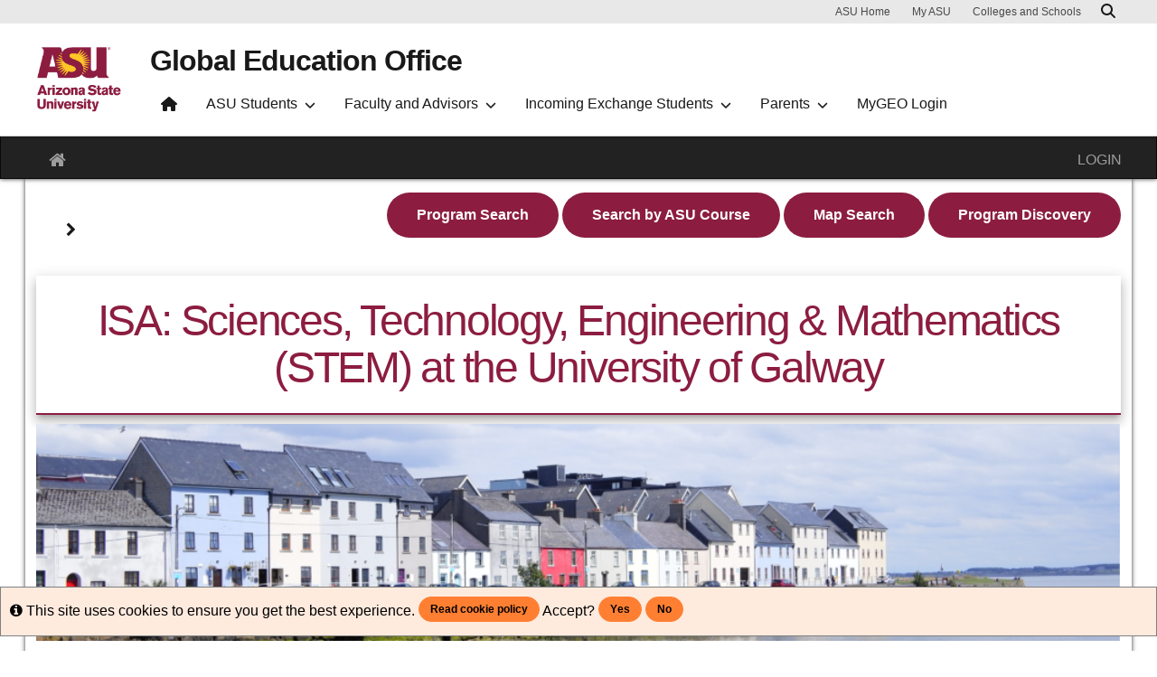

--- FILE ---
content_type: text/html;charset=UTF-8
request_url: https://studyabroad.asu.edu/index.cfm?FuseAction=Programs.ViewProgramAngular&id=9343
body_size: 123420
content:

<!DOCTYPE html>
<html lang="en-us">
<head>
	<title>Programs > Global Education Office</title>
	<meta http-equiv="Content-Type" content="text/html; charset=UTF-8" />
	<meta name="MSSmartTagsPreventParsing" content="true" />
	<meta name="keywords" content="study abroad
international
spain
france
england
australia
italy
global education" />
	<meta name="viewport" content="width=device-width, initial-scale=1.0" />

	<link rel="stylesheet" type="text/css" href="/_assets/css/bootstrap.min-blue.css?v=TDS25.4.0-03272025" />

	<link rel="stylesheet" type="text/css" href="/_assets/css/master-responsive.css?v=TDS25.4.0-03272025" />

	<link rel="stylesheet" type="text/css" href="/accounts/5B515F945B8906FBEB094295BB05F261/themes/stockassets/study-abroad-additional3prod8-loginmodal.css" />

	
	<style type="text/css">
	
		header{padding:0px;border-top:0px}
	
		footer{padding:0px;}
	
		a{color:;}
		a:hover{color:#000000;}
	
	</style>

	<script type="text/javascript" src="/_assets/js/master-responsive.js?v=TDS25.4.0-03272025"></script>

	<script type="text/javascript" src="/_assets/js/utils.js"></script>

	<script type="text/javascript" src="/accounts/5B515F945B8906FBEB094295BB05F261/themes/stockassets/study-abroad-additionalprod3.js"></script>

	<script>
		(function(apiKey){
			(function(p,e,n,d,o){var v,w,x,y,z;o=p[d]=p[d]||{};o._q=[];
			v=['initialize','identify','updateOptions','pageLoad'];for(w=0,x=v.length;w<x;++w)(function(m){
				o[m]=o[m]||function(){o._q[m===v[0]?'unshift':'push']([m].concat([].slice.call(arguments,0)));};})(v[w]);
				y=e.createElement(n);y.async=!0;y.src='https://cdn.pendo.io/agent/static/'+apiKey+'/pendo.js';
				z=e.getElementsByTagName(n)[0];z.parentNode.insertBefore(y,z);})(window,document,'script','pendo');
				// Call this whenever information about your visitors becomes available
				// Please use Strings, Numbers, or Bools for value types.
				pendo.initialize({
	            visitor: {
	                id: "0_5B515F945B8906FBEB094295BB05F261",
	                email: "",
	                full_name: " ",
					user_created: "",
	                superuser:  "false",
	                maintenance:  "false",
	                faciliatator:  "false",
	                reviewer:  "false",
	                recommender:  "false",
					alerttravel_admin: "false",
					travel_admin: "false",
					agreements_admin: "false",
					system_administrator: "false"
	                //'VISITOR-UNIQUE-ID'   // Required if user is logged in
	                // email:        // Recommended if using Pendo Feedback, or NPS Email
	                // full_name:    // Recommended if using Pendo Feedback
	                // role:         // Optional
	                // You can add any additional visitor level key-values here,
	                // as long as it's not one of the above reserved names.
	            },
	            account: {
	                id: "1000_5B515F945B8906FBEB094295BB05F261",
	                account_name: "Arizona State University_Global Education Office",
	                Component: "Study Abroad,AlertTraveler",
	                ACCOUNT_UNIQUE_ID: "5B515F945B8906FBEB094295BB05F261",
					hostname: "studyabroad.asu.edu",
					salesforceId: "0016g000007YNmVAAW"
					
					// Highly recommended
	                // name:         // Optional
	                // is_paying:    // Recommended if using Pendo Feedback
	                // monthly_value:// Recommended if using Pendo Feedback
	                // planLevel:    // Optional
	                // planPrice:    // Optional
	                // creationDate: // Optional
	                // You can add any additional account level key-values here,
	                // as long as it's not one of the above reserved names.
	            }
				});
		})('6f834bb5-35bf-43af-43fa-a47aa3694984');
	</script>

	
	
	
	<script>
		window['_fs_host'] = 'fullstory.com';
		window['_fs_script'] = 'edge.fullstory.com/s/fs.js';
		window['_fs_org'] = 'o-1V47MT-na1';
		window['_fs_namespace'] = 'FS';
		!function(m,n,e,t,l,o,g,y){var s,f,a=function(h){
		return!(h in m)||(m.console&&m.console.log&&m.console.log('FullStory namespace conflict. Please set window["_fs_namespace"].'),!1)}(e)
		;function j(b){var h,d=[];function k(){h&&(d.forEach((function(b){var d;try{d=b[h[0]]&&b[h[0]](h[1])}catch(h){return void(b[3]&&b[3](h))}
		d&&d.then?d.then(b[2],b[3]):b[2]&&b[2](d)})),d.length=0)}function r(b){return function(d){h||(h=[b,d],k())}}return b(r(0),r(1)),{
		then:function(b,h){return j((function(r,i){d.push([b,h,r,i]),k()}))}}}a&&(g=m[e]=function(){var b=function(b,d,k,r){function i(i,c){
		h(b,d,k,i,c,r)}r=r||2;var c,u=/Async$/;return u.test(b)?(b=b.replace(u,""),"function"==typeof Promise?new Promise(i):j(i)):h(b,d,k,c,c,r)}
		;function h(h,d,k,r,i,c){return b._api?b._api(h,d,k,r,i,c):(b.q&&b.q.push([h,d,k,r,i,c]),null)}return b.q=[],b}(),y=function(b){function h(h){
		"function"==typeof h[4]&&h[4](new Error(b))}var d=g.q;if(d){for(var k=0;k<d.length;k++)h(d[k]);d.length=0,d.push=h}},function(){
		(o=n.createElement(t)).async=!0,o.crossOrigin="anonymous",o.src="https://"+l,o.onerror=function(){y("Error loading "+l)}
		;var b=n.getElementsByTagName(t)[0];b.parentNode.insertBefore(o,b)}(),function(){function b(){}function h(b,h,d){g(b,h,d,1)}function d(b,d,k){
		h("setProperties",{type:b,properties:d},k)}function k(b,h){d("user",b,h)}function r(b,h,d){k({uid:b},d),h&&k(h,d)}g.identify=r,g.setUserVars=k,
		g.identifyAccount=b,g.clearUserCookie=b,g.setVars=d,g.event=function(b,d,k){h("trackEvent",{name:b,properties:d},k)},g.anonymize=function(){r(!1)
		},g.shutdown=function(){h("shutdown")},g.restart=function(){h("restart")},g.log=function(b,d){h("log",{level:b,msg:d})},g.consent=function(b){
		h("setIdentity",{consent:!arguments.length||b})}}(),s="fetch",f="XMLHttpRequest",g._w={},g._w[f]=m[f],g._w[s]=m[s],m[s]&&(m[s]=function(){
		return g._w[s].apply(this,arguments)}),g._v="2.0.0")}(window,document,window._fs_namespace,"script",window._fs_script);
	</script>

	
	<script src="https://logrocket.terradotta.com/LogRocket.js" crossorigin="anonymous"></script>
	<script>window.LogRocket && window.LogRocket.init('terradotta/terradotta-10');</script>

	
</head>
<body >
<span id="skiptocontent-dummy"></span>

		
		<a href="index.cfm?FuseAction=Programs.ViewProgramAngular#tds_content_start" class="sr-only sr-only-focusable" id="skiptocontent">Skip to content</a>
	
<div id="loading" style="display: none;">Loading...</div>
<noscript><p class="alert alert-danger"><strong>Your browser does not support JavaScript, or it is currently disabled. This site requires JavaScript support to run properly.</strong></p></noscript>
<a id="top"></a> 

<script type="text/javascript">
<!--
// <![CDATA[
	var ATOCParent = 0;
	var ATOCLink = 0;
	var ann_i18n = new Array("Event Date:","View Details","There are no announcements");
// ]]>
//-->
</script>

<header id="pageheader">
<script type="text/javascript" src="https://goglobal.asu.edu/modules/webspark/asu_react_integration/node_modules/react/umd/react.production.min.js?v=1.x"></script>
<script type="text/javascript" src="https://goglobal.asu.edu/modules/webspark/asu_react_integration/node_modules/react-dom/umd/react-dom.production.min.js?v=1.x"></script>
<script type="text/javascript" src="https://goglobal.asu.edu/modules/webspark/asu_react_core/node_modules/@asu/components-core/dist/libCore.umd.js?v=0.0.1"></script>
<script type="text/javascript" src="https://goglobal.asu.edu/modules/webspark/asu_react_core/node_modules/@asu/component-carousel/dist/vendor.umd.js?v=0.0.1"></script>
<script type="text/javascript" src="https://goglobal.asu.edu/modules/webspark/asu_react_core/node_modules/@asu/component-carousel/dist/asuCarousel.umd.js?v=0.0.1"></script>
<script type="text/javascript" src="https://goglobal.asu.edu/modules/webspark/asu_brand/node_modules/@asu/component-header/dist/vendor.umd.js?v=1.3.1"></script>
<script type="text/javascript" src="https://goglobal.asu.edu/modules/webspark/asu_brand/node_modules/@asu/component-header/dist/asuHeader.umd.js?v=1.3.1"></script>
<!--
<script src="https://goglobal.asu.edu/modules/webspark/webspark-module-asu_brand/node_modules/%40asu-design-system/component-cookie-consent/dist/vendor.umd.js?v=1.3.1"></script>
<script src="https://goglobal.asu.edu/modules/webspark/webspark-module-asu_brand/node_modules/%40asu-design-system/component-cookie-consent/dist/asuCookieConsent.umd.js?v=1.3.1"></script>
-->
<!--
This is where to grab the "props". Leaving the code here in case we need to update the menu in the future. So, we will know how to grab it from the GoGlobal home page.
    <script type="application/json" data-drupal-selector="drupal-settings-json">
      {
        "path": {
          "baseUrl": "https:\/\/goglobal.asu.edu\/",
          "scriptPath": null,
          "pathPrefix": "",
          "currentPath": "node\/33",
          "currentPathIsAdmin": false,
          "isFront": true,
          "currentLanguage": "en",
          "currentQuery": {
            "check_logged_in": "1"
          }
        },
        "pluralDelimiter": "\u0003",
        "suppressDeprecationErrors": true,
        "ajaxPageState": {
          "libraries": "admin_toolbar\/toolbar.tree,admin_toolbar\/toolbar.tree.hover,asu_brand\/components-library,asu_footer\/footer-block,asu_react_core\/card_carousel,asu_react_core\/react-core,asu_react_core\/testimonial-carousel,big_pipe\/big_pipe,blazy\/blazy,blazy\/classlist,blazy\/column,blazy\/compat,blazy\/load,blazy\/polyfill,blazy\/promise,blazy\/raf,blazy\/ratio,blazy\/webp,contextual\/drupal.contextual-links,contextual\/drupal.contextual-toolbar,core\/drupal.active-link,devel\/devel-toolbar,editoria11y\/editoria11y,fontawesome\/fontawesome.svg,fontawesome\/fontawesome.svg.shim,history\/mark-as-read,paragraphs\/drupal.paragraphs.unpublished,quickedit\/quickedit,radix\/bootstrap,radix\/style,renovation\/style,renovation\/tables,shortcut\/drupal.shortcut,system\/base,toolbar\/toolbar,toolbar\/toolbar.escapeAdmin,user\/drupal.user.icons,views\/views.module,webspark_blocks\/webspark_blocks,webspark_module_renovation_layouts\/onecol_full_width_section,webspark_module_renovation_layouts\/twocol_bootstrap_section",
          "theme": "renovation",
          "theme_token": null
        },
        "ajaxTrustedUrl": [],
        "bigPipePlaceholderIds": {
          "callback=Drupal%5CCore%5CRender%5CElement%5CStatusMessages%3A%3ArenderMessages\u0026args%5B0%5D\u0026token=_HAdUpwWmet0TOTe2PSiJuMntExoshbm1kh2wQzzzAA": true,
          "callback=Drupal%5Cdevel%5CToolbarHandler%3AlazyBuilder\u0026\u0026token=aWxkb66rXy701UgPJu0fWo_EZYjKGt5PNmbtKiiJmks": true,
          "callback=user.toolbar_link_builder%3ArenderToolbarLinks\u0026\u0026token=xssKdKFVFD7N0FUPPcC1C7LrqMHpQFVzUhrI4cOeEgs": true,
          "callback=user.toolbar_link_builder%3ArenderDisplayName\u0026\u0026token=-MH2NzEnTzbzMk0ZGfGgoiw7G3j_-Q1ILWBRVhIOKLI": true,
          "callback=shortcut.lazy_builders%3AlazyLinks\u0026\u0026token=N1997Wch59v-LxHku3-dD44wjkSNmhegNzlZ8jS0L5I": true
        },
        "editoria11y": {
          "assertiveness": "smart",
          "changed": "1678224061",
          "allow_overflow": "",
          "no_load": "",
          "content_root": "",
          "ignore_containers": "",
          "embedded_content_warning": "",
          "hidden_handlers": "",
          "download_links": ""
        },
        "quickedit": {
          "csrf_token": "Gb70wR4TGIzfMjmPUfZ6nKNVPYT6suB6bOFXK2gTU70"
        },
        "history": {
          "nodesToMarkAsRead": {
            "33": true
          }
        },
        "blazy": {
          "loadInvisible": false,
          "offset": 100,
          "saveViewportOffsetDelay": 50,
          "validateDelay": 25,
          "container": "",
          "loader": true,
          "unblazy": false,
          "compat": true
        },
        "blazyIo": {
          "disconnect": false,
          "rootMargin": "0px",
          "threshold": [
            0,
            0.25,
            0.5,
            0.75,
            1
          ]
        },
        "asu": {
          "components": {
            "testimonial_carousel": {
              "7972632945093402539": {
                "items": [
                  "8a471fa4-e686-44f5-93cd-7ab6415681fb",
                  "b611bed8-042a-4020-8db0-6df5cc1cf8a8",
                  "a3819c62-c4ea-43a4-8614-d7b20c955d98",
                  "83a88639-9655-484a-a571-0cc7d5e46607",
                  "9560a15f-7377-4af0-8113-5293b3680ea8",
                  "3b2bd9c4-e94a-4ae5-998d-18593be3198b",
                  "e2f2fb88-90c1-49d6-b799-51fef9e9dc71"
                ],
                "style": [
                  "with-image",
                  "default",
                  "accent-gold"
                ],
                "itemTitleCssClass": [
                  "highlight-gold"
                ]
              }
            },
            "testimonial": {
              "e2f2fb88-90c1-49d6-b799-51fef9e9dc71": {
                "id": "e2f2fb88-90c1-49d6-b799-51fef9e9dc71",
                "quote": {
                  "title": null,
                  "content": "My study abroad experience was my best semester of college thus far. It was the most amazing personal, academic, and self-growth experience. It allowed me to meet other students in the US and people across the globe. \r\n",
                  "cite": {
                    "name": "Caroline Adkins",
                    "description": "A Global Health major in London"
                  }
                },
                "imageSource": "https:\/\/goglobal.asu.edu\/sites\/default\/files\/2023-01\/caroline.jpg",
                "imageAltText": "caroline"
              },
              "3b2bd9c4-e94a-4ae5-998d-18593be3198b": {
                "id": "3b2bd9c4-e94a-4ae5-998d-18593be3198b",
                "quote": {
                  "title": null,
                  "content": "Being immersed in a different country, let alone continent, for a whole semester has opened my eyes up to the world. I have grown more independent, met amazing new friends and learned a lot about myself and other cultures.\r\n",
                  "cite": {
                    "name": "Noelle Stellmaker",
                    "description": "A Biomedical Science major in Dublin"
                  }
                },
                "imageSource": "https:\/\/goglobal.asu.edu\/sites\/default\/files\/2023-01\/noelle.jpg",
                "imageAltText": "noelle"
              },
              "9560a15f-7377-4af0-8113-5293b3680ea8": {
                "id": "9560a15f-7377-4af0-8113-5293b3680ea8",
                "quote": {
                  "title": null,
                  "content": "Studying abroad was truly life-altering. It pushed me out of my comfort zone and allowed me to have experiences that I never dreamed possible. I learned so much about new cultures and places, as well as about myself! I have a newfound independence and dream bigger than ever before. I also developed a passion for learning about other ways of life that will shape my future plans. The world truly is one big classroom!\r\n",
                  "cite": {
                    "name": "Sydney Holly",
                    "description": "Justice studies major in Italy"
                  }
                },
                "imageSource": "https:\/\/goglobal.asu.edu\/sites\/default\/files\/2023-01\/sydney.jpg",
                "imageAltText": "Sydney"
              },
              "83a88639-9655-484a-a571-0cc7d5e46607": {
                "id": "83a88639-9655-484a-a571-0cc7d5e46607",
                "quote": {
                  "title": null,
                  "content": "During my time in Lyon, I discovered how independent and brave I can be. I\u0027m an ASU Online student with a very basic knowledge of French, and I was worried that these two factors would make me feel isolated during my time there. However, upon arriving, I quickly found myself at home. By the end of the program, my self-confidence was at an all-time high. ",
                  "cite": {
                    "name": "Tessa Brainard",
                    "description": "ASU Online Student A Mass Communication and Media Studies major in France "
                  }
                },
                "imageSource": "https:\/\/goglobal.asu.edu\/sites\/default\/files\/2023-01\/tessa.jpg",
                "imageAltText": "tessa"
              },
              "a3819c62-c4ea-43a4-8614-d7b20c955d98": {
                "id": "a3819c62-c4ea-43a4-8614-d7b20c955d98",
                "quote": {
                  "title": null,
                  "content": "Studying abroad for a month and logging 15+ scuba dives in South Caicos was an experience I\u0027ll never forget. Interacting with different cultures in the community, students from all around the United States, and most of all being able to interact with the Ocean and all the life it has to offer. I was able to study several different diseases, habitats, species, and animal behaviors directly in the field.\r\n",
                  "cite": {
                    "name": "Angelo Mauri",
                    "description": "An Applied Biological Sciences major in Turks and Caicos"
                  }
                },
                "imageSource": "https:\/\/goglobal.asu.edu\/sites\/default\/files\/2023-01\/angleo.jpg",
                "imageAltText": "angleo"
              },
              "b611bed8-042a-4020-8db0-6df5cc1cf8a8": {
                "id": "b611bed8-042a-4020-8db0-6df5cc1cf8a8",
                "quote": {
                  "title": null,
                  "content": "My study abroad program allowed me to completely immerse myself in German language, music, art, and history in a way that no textbook or lecture can. Most importantly, I made lifelong friends with whom I got to explore the country, and I can\u0027t wait to travel with the again!\r\n",
                  "cite": {
                    "name": "Katherine Nguyen",
                    "description": "Biochemistry major in Germany"
                  }
                },
                "imageSource": "https:\/\/goglobal.asu.edu\/sites\/default\/files\/2023-01\/katherine.jpg",
                "imageAltText": "katherine"
              },
              "8a471fa4-e686-44f5-93cd-7ab6415681fb": {
                "id": "8a471fa4-e686-44f5-93cd-7ab6415681fb",
                "quote": {
                  "title": null,
                  "content": "Studying abroad was life changing and easily one of the best choices I ever made. I learned so much through culture and the classes, but I found a new independence in myself that I did not even know existed, along with a deep love for traveling and seeing the world!\r\n",
                  "cite": {
                    "name": "Taylor Strobbe",
                    "description": "Communication major in the Netherlands"
                  }
                },
                "imageSource": "https:\/\/goglobal.asu.edu\/sites\/default\/files\/2023-01\/taylor.jpg",
                "imageAltText": "Taylor"
              }
            },
            "card_carousel": {
              "8903596419026415312": {
                "targetSelector": "asu-card-carousel-container-8903596419026415312",
                "items": [
                  "0ad113e1-2f90-4a4e-8e61-7992ce184a0e",
                  "de57b642-da13-4985-a153-ff00e503a94f",
                  "b319e2fe-a265-4264-b7fa-1331462f50dd",
                  "10bf1832-03b7-4b72-9523-60b8b5044659"
                ],
                "cardHorizontal": false,
                "perView": "3",
                "cardType": "default"
              }
            },
            "card": {
              "10bf1832-03b7-4b72-9523-60b8b5044659": {
                "id": "10bf1832-03b7-4b72-9523-60b8b5044659",
                "cardType": "default",
                "imageSource": "https:\/\/goglobal.asu.edu\/sites\/default\/files\/2023-03\/spain_-_sarandon_raboin_-_isa_valenica_-_europe_4.jpg",
                "imageAltText": "spain",
                "title": "Summer 2023 Programs with Extended Deadlines",
                "content": "\u003Cp\u003E\u003Cspan\u003E\u003Cspan\u003E\u003Cspan\u003E\u003Cspan\u003E\u003Cspan\u003E\u003Cspan\u003EMissed the March 1 deadline? You\u0027re in luck! These summer Global Education programs are still accepting applications.\u003C\/span\u003E\u003C\/span\u003E\u003C\/span\u003E\u003C\/span\u003E\u003C\/span\u003E\u003C\/span\u003E\u003C\/p\u003E\r\n",
                "buttons": [
                  {
                    "label": "View programs",
                    "href": "https:\/\/docs.google.com\/spreadsheets\/d\/1zj6ROLc7-MzSWii_zQ56BCMXWEpZDcrVjOax3AwfY20\/edit#gid=0",
                    "target": "",
                    "color": "gold",
                    "size": "default"
                  }
                ],
                "clickable": false
              },
              "b319e2fe-a265-4264-b7fa-1331462f50dd": {
                "id": "b319e2fe-a265-4264-b7fa-1331462f50dd",
                "cardType": "default",
                "imageSource": "https:\/\/goglobal.asu.edu\/sites\/default\/files\/2023-01\/law_-_hero_image_0.jpg",
                "imageAltText": "Empty Louvre center",
                "title": "ASU Faculty-Directed programs",
                "content": "\u003Cp\u003E\u003Cspan\u003E\u003Cspan\u003E\u003Cspan\u003E\u003Cspan\u003E\u003Cspan\u003E\u003Cspan\u003EExplore upcoming programs led by ASU faculty in our virtual program flyers\u003C\/span\u003E\u003C\/span\u003E\u003C\/span\u003E\u003C\/span\u003E\u003C\/span\u003E\u003C\/span\u003E\u003C\/p\u003E\r\n",
                "buttons": [
                  {
                    "label": "View flyers",
                    "href": "https:\/\/sites.google.com\/asu.edu\/asu-geo-fdflyers\/home",
                    "target": "",
                    "color": "gold",
                    "size": "default"
                  }
                ],
                "clickable": false
              },
              "de57b642-da13-4985-a153-ff00e503a94f": {
                "id": "de57b642-da13-4985-a153-ff00e503a94f",
                "cardType": "default",
                "imageSource": "https:\/\/goglobal.asu.edu\/sites\/default\/files\/2023-01\/upcoming-deadlines.jpg",
                "imageAltText": "asu thrive image",
                "title": "Upcoming deadlines",
                "content": "\u003Cp\u003E\u003Cspan\u003E\u003Cspan\u003E\u003Cspan\u003E\u003Cspan\u003E\u003Cspan\u003E\u003Cspan\u003ECheck out our calendar to view upcoming deadlines\u003C\/span\u003E\u003C\/span\u003E\u003C\/span\u003E\u003C\/span\u003E\u003C\/span\u003E\u003C\/span\u003E\u003C\/p\u003E\r\n",
                "buttons": [
                  {
                    "label": "See deadlines",
                    "href": "",
                    "target": "",
                    "color": "gold",
                    "size": "default"
                  }
                ],
                "clickable": false
              },
              "0ad113e1-2f90-4a4e-8e61-7992ce184a0e": {
                "id": "0ad113e1-2f90-4a4e-8e61-7992ce184a0e",
                "cardType": "default",
                "imageSource": "https:\/\/goglobal.asu.edu\/sites\/default\/files\/2023-03\/florian-wehde-1uWanmgkd5g-unsplash%20%281%29_0.jpg",
                "imageAltText": "Skyline of Berlin, Germany",
                "title": "ASU Global Flex ",
                "content": "\u003Cp\u003E\u003Cspan\u003E\u003Cspan\u003E\u003Cspan\u003E\u003Cspan\u003E\u003Cspan\u003E\u003Cspan\u003EYour world. Your choice. Study abroad while taking ASU Online\/icourses, alongside in-person courses or an internship.\u003C\/span\u003E\u003C\/span\u003E\u003C\/span\u003E\u003C\/span\u003E\u003C\/span\u003E\u003C\/span\u003E\u003C\/p\u003E\r\n",
                "buttons": [
                  {
                    "label": "Learn more",
                    "href": "https:\/\/goglobal.asu.edu\/content\/asu-global-flex",
                    "target": "",
                    "color": "gold",
                    "size": "default"
                  }
                ],
                "clickable": false
              }
            }
          }
        },
        "asu_brand": {
          "props": {
            "baseUrl": "https:\/\/goglobal.asu.edu\/",
            "title": "Global Education Office",
            "parentOrg": "",
            "parentOrgUrl": "",
            "expandOnHover": 0,
            "loginLink": "\/caslogin",
            "logoutLink": "\/caslogout",
            "loggedIn": true,
            "userName": "You are logged in",
            "navTree": [
              {
                "href": "https:\/\/goglobal.asu.edu\/",
                "text": "Home",
                "items": "",
                "buttons": "",
                "type": "icon-home",
                "class": "home"
              },
              {
                "href": "",
                "text": "ASU Students",
                "items": [
                  [
                    {
                      "href": "https:\/\/goglobal.asu.edu\/students\/why-study-abroad",
                      "text": "Get Started",
                      "type": "heading"
                    },
                    {
                      "href": "https:\/\/goglobal.asu.edu\/students\/why-study-abroad",
                      "text": "Why Study Abroad",
                      "type": null
                    },
                    {
                      "href": "https:\/\/goglobal.asu.edu\/students\/before-starting",
                      "text": "Getting Started",
                      "type": null
                    },
                    {
                      "href": "https:\/\/goglobal.asu.edu\/students\/study-abroad-101",
                      "text": "Study Abroad 101",
                      "type": null
                    },
                    {
                      "href": "https:\/\/goglobal.asu.edu\/students\/choosing-program",
                      "text": "Choosing a Program",
                      "type": null
                    },
                    {
                      "href": "https:\/\/goglobal.asu.edu\/students\/types-programs",
                      "text": "Programs Options",
                      "type": null
                    },
                    {
                      "href": "https:\/\/goglobal.asu.edu\/students\/application",
                      "text": "How to Apply",
                      "type": null
                    },
                    {
                      "href": "https:\/\/goglobal.asu.edu\/go-intern",
                      "text": "Global Internship",
                      "type": null
                    },
                    {
                      "href": "https:\/\/goglobal.asu.edu\/students\/major",
                      "text": "Study Abroad by Major",
                      "type": null
                    },
                    {
                      "href": "https:\/\/goglobal.asu.edu\/students\/faqs",
                      "text": "FAQs",
                      "type": null
                    }
                  ],
                  [
                    {
                      "href": "",
                      "text": "Explore Funding",
                      "type": "heading"
                    },
                    {
                      "href": "https:\/\/goglobal.asu.edu\/students\/financing-your-study-abroad-program",
                      "text": "Financing Your Global Education Program",
                      "type": null
                    },
                    {
                      "href": "https:\/\/goglobal.asu.edu\/students\/financing-your-study-abroad-program-workshop",
                      "text": "Financing Your Global Education Program Workshop",
                      "type": null
                    },
                    {
                      "href": "https:\/\/goglobal.asu.edu\/students\/scholarships-grants",
                      "text": "Scholarships and Grants",
                      "type": null
                    },
                    {
                      "href": "https:\/\/goglobal.asu.edu\/students\/asu-financial-aid",
                      "text": "ASU Financial Aid",
                      "type": null
                    },
                    {
                      "href": "https:\/\/goglobal.asu.edu\/students\/comparing-costs",
                      "text": "Comparing Program Costs",
                      "type": null
                    },
                    {
                      "href": "https:\/\/goglobal.asu.edu\/students\/creating-budget",
                      "text": "Creating a Budget",
                      "type": null
                    },
                    {
                      "href": "https:\/\/goglobal.asu.edu\/students\/funding-resources",
                      "text": "Additional Funding Opportunities",
                      "type": null
                    },
                    {
                      "href": "https:\/\/studyabroad.asu.edu\/_customtags\/ct_FileRetrieve.cfm?File_ID=0603717675723F7A030072760F0B771C7A7D750F1A0F7377771C71700174757607030576737102740772",
                      "text": "Financing Handbook\t",
                      "type": null
                    },
                    {
                      "href": "https:\/\/goglobal.asu.edu\/students\/gilman-scholarship",
                      "text": "Gilman International Scholarship",
                      "type": null
                    }
                  ],
                  [
                    {
                      "href": "",
                      "text": "Resources",
                      "type": "heading"
                    },
                    {
                      "href": "https:\/\/goglobal.asu.edu\/students\/earning-credit",
                      "text": "Earning Credit",
                      "type": null
                    },
                    {
                      "href": "https:\/\/goglobal.asu.edu\/students\/course-equivalency",
                      "text": "Course Equivalency Requests",
                      "type": null
                    },
                    {
                      "href": "https:\/\/goglobal.asu.edu\/students\/visa-information",
                      "text": "Visa Information",
                      "type": null
                    },
                    {
                      "href": "https:\/\/goglobal.asu.edu\/students\/health-safety",
                      "text": "Health and Safety",
                      "type": null
                    },
                    {
                      "href": "https:\/\/goglobal.asu.edu\/students\/medical-insurance",
                      "text": "Insurance Coverage",
                      "type": null
                    },
                    {
                      "href": "https:\/\/goglobal.asu.edu\/asu-students\/confirmed",
                      "text": "Confirmed Students",
                      "type": null
                    },
                    {
                      "href": "https:\/\/goglobal.asu.edu\/students\/returned",
                      "text": "Returned Students",
                      "type": null
                    }
                  ]
                ],
                "buttons": ""
              },
              {
                "href": "",
                "text": "Faculty and Advisors",
                "items": [
                  [
                    {
                      "href": "",
                      "text": "Faculty Directed Program",
                      "type": "heading"
                    },
                    {
                      "href": "https:\/\/goglobal.asu.edu\/faculty-advisors\/types-faculty-directed-programs",
                      "text": "Faculty Directed Programs",
                      "type": null
                    },
                    {
                      "href": "https:\/\/goglobal.asu.edu\/faculty-advisors\/why-lead-program",
                      "text": "Benefits and Responsibilities",
                      "type": null
                    },
                    {
                      "href": "https:\/\/goglobal.asu.edu\/faculty-advisors\/who-can-lead-program",
                      "text": "Who Can Lead a Program?",
                      "type": null
                    },
                    {
                      "href": "https:\/\/goglobal.asu.edu\/faculty-advisors\/proposing-program",
                      "text": "Proposing a Program",
                      "type": null
                    },
                    {
                      "href": "https:\/\/goglobal.asu.edu\/faculty-advisors\/emergency-seminars",
                      "text": "Program Leader Preparation",
                      "type": null
                    },
                    {
                      "href": "https:\/\/goglobal.asu.edu\/faculty-advisors\/helpful-resources",
                      "text": "Helpful Resources",
                      "type": null
                    }
                  ],
                  [
                    {
                      "href": "",
                      "text": "Advisors",
                      "type": "heading"
                    },
                    {
                      "href": "https:\/\/goglobal.asu.edu\/faculty-advisors\/resources",
                      "text": "Resources for Academic Advisors",
                      "type": null
                    },
                    {
                      "href": "https:\/\/goglobal.asu.edu\/faculty-advisors\/academic-info",
                      "text": "Academic Information",
                      "type": null
                    },
                    {
                      "href": "https:\/\/goglobal.asu.edu\/faculty-advisors\/course-credit",
                      "text": "Course Credit Information",
                      "type": null
                    }
                  ],
                  [
                    {
                      "href": "",
                      "text": "Resources",
                      "type": "heading"
                    },
                    {
                      "href": "https:\/\/goglobal.asu.edu\/request-presentation",
                      "text": "Request Global Education Presentation",
                      "type": null
                    },
                    {
                      "href": "https:\/\/goglobal.asu.edu\/faculty-advisors\/sponsor-scholar",
                      "text": "Sponsor a Scholar",
                      "type": null
                    }
                  ]
                ],
                "buttons": ""
              },
              {
                "href": "",
                "text": "Incoming Exchange Students",
                "items": [
                  [
                    {
                      "href": "",
                      "text": "Prospective Students",
                      "type": "heading"
                    },
                    {
                      "href": "https:\/\/goglobal.asu.edu\/international\/about-asu-arizona",
                      "text": "About ASU and Arizona",
                      "type": null
                    },
                    {
                      "href": "https:\/\/goglobal.asu.edu\/international\/academic-info",
                      "text": "Academic Information",
                      "type": null
                    },
                    {
                      "href": "https:\/\/goglobal.asu.edu\/international\/application",
                      "text": "Application Process",
                      "type": null
                    },
                    {
                      "href": "https:\/\/goglobal.asu.edu\/international\/costs",
                      "text": "Costs and Financial Resources",
                      "type": null
                    },
                    {
                      "href": "https:\/\/goglobal.asu.edu\/international\/important-dates",
                      "text": "Important dates",
                      "type": null
                    },
                    {
                      "href": "https:\/\/goglobal.asu.edu\/international\/contacts",
                      "text": "Contacts",
                      "type": null
                    }
                  ],
                  [
                    {
                      "href": "",
                      "text": "Accepted Students",
                      "type": "heading"
                    },
                    {
                      "href": "https:\/\/goglobal.asu.edu\/pre-arrival-information",
                      "text": "Pre-Arrival Information",
                      "type": null
                    },
                    {
                      "href": "https:\/\/goglobal.asu.edu\/first-week-asu",
                      "text": "First Week at ASU",
                      "type": null
                    },
                    {
                      "href": "https:\/\/goglobal.asu.edu\/international\/visas-immigration",
                      "text": "Visas and immigration",
                      "type": null
                    },
                    {
                      "href": "https:\/\/goglobal.asu.edu\/international\/housing",
                      "text": "Housing information",
                      "type": null
                    },
                    {
                      "href": "https:\/\/goglobal.asu.edu\/international\/health",
                      "text": "Health and wellness",
                      "type": null
                    },
                    {
                      "href": "https:\/\/goglobal.asu.edu\/international\/student-life",
                      "text": "Student Life",
                      "type": null
                    },
                    {
                      "href": "https:\/\/goglobal.asu.edu\/international\/contacts",
                      "text": "Contacts",
                      "type": null
                    }
                  ]
                ],
                "buttons": ""
              },
              {
                "href": "",
                "text": "Parents",
                "items": [
                  [
                    {
                      "href": "https:\/\/goglobal.asu.edu\/parents",
                      "text": "Parents of Global Education Students",
                      "type": null
                    },
                    {
                      "href": "https:\/\/goglobal.asu.edu\/students\/documents",
                      "text": "Student Application Documents",
                      "type": null
                    },
                    {
                      "href": "https:\/\/goglobal.asu.edu\/parents\/faqs",
                      "text": "FAQs",
                      "type": null
                    },
                    {
                      "href": "https:\/\/goglobal.asu.edu\/parents\/health-safety",
                      "text": "Student Health and Safety",
                      "type": null
                    },
                    {
                      "href": "https:\/\/goglobal.asu.edu\/parents\/pre-departure",
                      "text": "Student Pre-Departure Orientation Information",
                      "type": null
                    },
                    {
                      "href": "https:\/\/goglobal.asu.edu\/parents\/testimonials",
                      "text": "Student and Parent Testimonials",
                      "type": null
                    }
                  ]
                ],
                "buttons": ""
              },
              {
                "href": "https:\/\/studyabroad.asu.edu\/index.cfm?FuseAction=Portal.Home\u0026RequiredProfile=1",
                "text": "MyGEO Login",
                "items": "",
                "buttons": ""
              }
            ],
            "logo": {
              "alt": "Arizona State University",
              "src": "\/modules\/webspark\/asu_brand\/node_modules\/@asu\/component-header\/dist\/assets\/img\/arizona-state-university-logo-vertical.png",
              "mobileSrc": "\/modules\/webspark\/webspark-module-asu_brand\/node_modules\/@asu-design-system\/component-header\/dist\/assets\/img\/arizona-state-university-logo.png",
              "brandLink": "https:\/\/www.asu.edu"
            },
            "searchUrl": "https:\/\/search.asu.edu\/search",
            "site": "goglobal.asu.edu"
          },
          "cookie_consent": true
        },
        "active": {
          "theme_path": "https:\/\/goglobal.asu.edu\/themes\/custom\/renovation\/assets\/img\/"
        },
        "toolbar": {
          "breakpoints": {
            "toolbar.narrow": "only screen and (min-width: 16.5em)",
            "toolbar.standard": "only screen and (min-width: 38.125em)",
            "toolbar.wide": "only screen and (min-width: 61em)"
          },
          "subtreesHash": "yxAa4l18Zwf8YZFkEo4FM2OlCKSLZ2TVLZMLASYN2nI"
        },
        "user": {
          "uid": "4",
          "permissionsHash": "f5769dd7ddee5558bac1eb7448ed8846fdaa6da14566dda32c2e32e6034f6a07"
        }
      }
</script>
-->



<!-- Code grabbed from <head> section in goglobal.asu.edu site -->
<meta charset="utf-8" />
<script>window.dataLayer = window.dataLayer || [];</script>
<script>
    // Google Tag Manager - GTM-KDWN8Z
    (function(w,d,s,l,i){w[l]=w[l]||[];w[l].push({'gtm.start':
    new Date().getTime(),event:'gtm.js'});var f=d.getElementsByTagName(s)[0],
    j=d.createElement(s),dl=l!='dataLayer'?'&amp;l='+l:'';j.async=true;j.src=
    '//www.googletagmanager.com/gtm.js?id='+i+dl;f.parentNode.insertBefore(j,f);
    })(window,document,'script','dataLayer','GTM-KDWN8Z');
</script>
<meta name="description" content="Ready to be a global Sun Devil? Explore our over 300 Global Education programs to expand your college experience at ASU. It’s your world. It’s your choice." />
<link rel="canonical" href="https://goglobal.asu.edu/" />
<link rel="shortlink" href="https://goglobal.asu.edu/" />
<meta name="google-site-verification" content="a_iGOETTW5z7kgaJQOksbuGnWLlO0T7CyORjv8r1dy8" />
<meta name="Generator" content="Drupal 9 (https://www.drupal.org)" />
<meta name="MobileOptimized" content="width" />
<meta name="HandheldFriendly" content="true" />
<meta name="viewport" content="width=device-width, initial-scale=1.0" />
<meta name="cmsversion" http-equiv="X-Name-of-Distro" content="Webspark2:2.11.1" />
<link rel="icon" href="https://goglobal.asu.edu/themes/webspark/renovation/favicon.ico" type="image/vnd.microsoft.icon" />

<title>Study Abroad | Global Education Office | ASU</title>
<link rel="stylesheet" media="all" href="https://goglobal.asu.edu/sites/default/files/css/css_Vkuss0KRu4VFExJf_Oo2sDGOZVU0iNGhem9D4Ryajdo.css" />

    
<!--<script defer src="https://goglobal.asu.edu/libraries/fontawesome/js/all.min.js"></script>--><!-- Commented out on 1/16/2024. The site is using Font Awesome v4. Webspark site is using V5.-->
<script defer src="https://goglobal.asu.edu/themes/webspark/renovation/js/asuawesome.js"></script>



<!-- END OF code that grabbed from <head> section in goglobal.asu.edu site -->

<div class="page page-wrapper-webspark">
  <main class="pt-5 pb-5">
    <div class="container">
          
      <div class="block block--asubrandheader">
            <!-- Cookie Consent component will be initialized in this container. -->
            <div id="ws2CookieConsentContainer" class="cookieConsentContainer"></div>
            <!-- Header component will be initialized in this container. -->
            <div id="ws2HeaderContainer"></div>
      </div>

      <div id="block-addjstothesite" class="block--type-text-content block block-block-content block-block-content42881cfe-341f-425f-9432-498546581f3f clearfix default">
        <div class="formatted-text">
<!--            <script src="https://ajax.googleapis.com/ajax/libs/jquery/3.5.1/jquery.min.js"></script>-->
        </div>
      </div>
      
    </div>
  </main>
</div>








<script>
//-------- This is the tweaked version of asu_brand.header.js --------------//
  

var props = {
      "baseUrl": "https:\/\/goglobal.asu.edu\/",
      "title": "Global Education Office",
      "parentOrg": "",
      "parentOrgUrl": "",
      "expandOnHover": 0,
      "loginLink": "\/caslogin",
      "logoutLink": "\/caslogout",
      "loggedIn": false,
      "userName": "",
      "navTree": [
        {
          "href": "https:\/\/goglobal.asu.edu\/",
          "text": "Home",
          "items": "",
          "buttons": "",
          "type": "icon-home",
          "class": "home"
        },
        {
          "href": "https:\/\/goglobal.asu.edu",
          "text": "ASU Students",
          "items": [
            [
              {
                "href": "https:\/\/goglobal.asu.edu\/students\/why-study-abroad",
                "text": "Get Started",
                "type": "heading"
              },
              {
                "href": "https:\/\/goglobal.asu.edu\/students\/why-study-abroad",
                "text": "Why Study Abroad",
                "type": null
              },
              {
                "href": "https:\/\/goglobal.asu.edu\/students\/before-starting",
                "text": "Getting Started",
                "type": null
              },
              {
                "href": "https:\/\/goglobal.asu.edu\/students\/study-abroad-101",
                "text": "Study Abroad 101",
                "type": null
              },
              {
                "href": "https:\/\/goglobal.asu.edu\/students\/choosing-a-program",
                "text": "Choosing a Program",
                "type": null
              },
              {
                "href": "https:\/\/goglobal.asu.edu\/students\/application",
                "text": "How to Apply",
                "type": null
              },
              {
                "href": "https:\/\/goglobal.asu.edu\/students\/major",
                "text": "Study Abroad by Major",
                "type": null
              },
              {
                "href": "https:\/\/goglobal.asu.edu\/important-deadlines",
                "text": "Application Deadlines",
                "type": null
              },
              {
                "href": "https:\/\/studyabroad.asu.edu\/index.cfm?FuseAction=Programs.AdvancedSearch",
                "text": "Search Programs",
                "type": null
              },
              {
                "href": "https:\/\/goglobal.asu.edu\/make-appointment",
                "text": "Make an Appointment",
                "type": null
              }
            ],
            [
              {
                "href": "https:\/\/goglobal.asu.edu",
                "text": "Explore Funding",
                "type": "heading"
              },
              {
                "href": "https:\/\/goglobal.asu.edu\/students\/financing-overview",
                "text": "Financing Overview",
                "type": null
              },
              {
                "href": "https:\/\/goglobal.asu.edu\/students\/financing-your-study-abroad-program-workshop",
                "text": "Attend a Financing Workshop",
                "type": null
              },
              {
                "href": "https:\/\/goglobal.asu.edu\/students\/scholarships-grants",
                "text": "Scholarships and Financial Aid",
                "type": null
              },
              {
                "href": "https:\/\/goglobal.asu.edu\/students\/comparing-costs",
                "text": "Comparing Program Costs",
                "type": null
              },
              {
                "href": "https:\/\/goglobal.asu.edu\/students\/creating-budget",
                "text": "Creating a Budget",
                "type": null
              },
              {
                "href": "https:\/\/goglobal.asu.edu\/students\/funding-resources",
                "text": "Additional Funding Opportunities",
                "type": null
              },
              {
                "href": "https:\/\/studyabroad.asu.edu\/_customtags\/ct_FileRetrieve.cfm?File_ID=0603717675723F7A030072760F0B771C7A7D750F1A0F7377771C71700174757607030576737102740772",
                "text": "Financing Handbook\t",
                "type": null
              },
              {
                "href": "https:\/\/goglobal.asu.edu\/students\/gilman-scholarship",
                "text": "Gilman International Scholarship",
                "type": null
              },
              {
                "href": "https:\/\/goglobal.asu.edu\/scholarship-search",
                "text": "Scholarship Search",
                "type": null
              }
            ],
            [
              {
                "href": "https:\/\/goglobal.asu.edu",
                "text": "Resources",
                "type": "heading"
              },
              {
                "href": "https:\/\/goglobal.asu.edu\/students\/faqs",
                "text": "FAQs",
                "type": null
              },
              {
                "href": "https:\/\/goglobal.asu.edu\/students\/earning-credit",
                "text": "Earning Credit",
                "type": null
              },
              {
                "href": "https:\/\/goglobal.asu.edu\/students\/course-equivalency",
                "text": "Course Equivalency Requests",
                "type": null
              },
              {
                "href": "https:\/\/goglobal.asu.edu\/students\/visa-information",
                "text": "Visa Information",
                "type": null
              },
              {
                "href": "https:\/\/goglobal.asu.edu\/students\/health-safety",
                "text": "Health and Safety",
                "type": null
              },
              {
                "href": "https:\/\/goglobal.asu.edu\/students\/medical-insurance",
                "text": "Insurance Coverage",
                "type": null
              },
              {
                "href": "https:\/\/goglobal.asu.edu\/asu-students\/confirmed",
                "text": "Confirmed Students",
                "type": null
              },
              {
                "href": "https:\/\/goglobal.asu.edu\/returned-students",
                "text": "Returned Students",
                "type": null
              }
            ]
          ],
          "buttons": ""
        },
        {
          "href": "https:\/\/goglobal.asu.edu",
          "text": "Faculty and Advisors",
          "items": [
            [
              {
                "href": "https:\/\/goglobal.asu.edu",
                "text": "Faculty Directed Program",
                "type": "heading"
              },
              {
                "href": "https:\/\/goglobal.asu.edu\/faculty-advisors\/types-faculty-directed-programs",
                "text": "Faculty Directed Programs",
                "type": null
              },
              {
                "href": "https:\/\/goglobal.asu.edu\/faculty-advisors\/why-lead-program",
                "text": "Benefits and Responsibilities",
                "type": null
              },
              {
                "href": "https:\/\/goglobal.asu.edu\/faculty-advisors\/who-can-lead-program",
                "text": "Who Can Lead a Program?",
                "type": null
              },
              {
                "href": "https:\/\/goglobal.asu.edu\/faculty-advisors\/proposing-program",
                "text": "Proposing a Program",
                "type": null
              },
              {
                "href": "https:\/\/goglobal.asu.edu\/faculty-advisors\/emergency-seminars",
                "text": "Program Leader Preparation",
                "type": null
              },
              {
                "href": "https:\/\/goglobal.asu.edu\/faculty-advisors\/helpful-resources",
                "text": "Helpful Resources",
                "type": null
              }
            ],
            [
              {
                "href": "https:\/\/goglobal.asu.edu",
                "text": "Advisors",
                "type": "heading"
              },
              {
                "href": "https:\/\/goglobal.asu.edu\/faculty-advisors\/resources",
                "text": "Resources for Academic Advisors",
                "type": null
              },
              {
                "href": "https:\/\/goglobal.asu.edu\/faculty-advisors\/academic-info",
                "text": "Academic Information",
                "type": null
              },
              {
                "href": "https:\/\/goglobal.asu.edu\/faculty-advisors\/course-credit",
                "text": "Course Credit Information",
                "type": null
              }
            ],
            [
              {
                "href": "https:\/\/goglobal.asu.edu",
                "text": "Resources",
                "type": "heading"
              },
              {
                "href": "https:\/\/goglobal.asu.edu\/request-presentation",
                "text": "Request Global Education Presentation",
                "type": null
              },
              {
                "href": "https:\/\/goglobal.asu.edu\/faculty-advisors\/sponsor-scholar",
                "text": "Sponsor a Scholar",
                "type": null
              }
            ]
          ],
          "buttons": ""
        },
        {
          "href": "https:\/\/goglobal.asu.edu",
          "text": "Incoming Exchange Students",
          "items": [
            [
              {
                "href": "https:\/\/goglobal.asu.edu",
                "text": "Prospective Students",
                "type": "heading"
              },
              {
                "href": "https:\/\/goglobal.asu.edu\/international\/about-asu-arizona",
                "text": "About ASU and Arizona",
                "type": null
              },
              {
                "href": "https:\/\/goglobal.asu.edu\/international\/academic-info",
                "text": "Academic Information",
                "type": null
              },
              {
                "href": "https:\/\/goglobal.asu.edu\/international\/application",
                "text": "Application Process",
                "type": null
              },
              {
                "href": "https:\/\/goglobal.asu.edu\/international\/costs",
                "text": "Costs and Financial Resources",
                "type": null
              },
              {
                "href": "https:\/\/goglobal.asu.edu\/international\/important-dates",
                "text": "Important dates",
                "type": null
              },
              {
                "href": "https:\/\/goglobal.asu.edu\/international\/contacts",
                "text": "Contacts",
                "type": null
              }
            ],
            [
              {
                "href": "https:\/\/goglobal.asu.edu",
                "text": "Accepted Students",
                "type": "heading"
              },
              {
                "href": "https:\/\/goglobal.asu.edu\/pre-arrival-information",
                "text": "Pre-Arrival Information",
                "type": null
              },
              {
                "href": "https:\/\/goglobal.asu.edu\/first-week-asu",
                "text": "First Week at ASU",
                "type": null
              },
              {
                "href": "https:\/\/goglobal.asu.edu\/international\/visas-immigration",
                "text": "Visas and Immigration",
                "type": null
              },
              {
                "href": "https:\/\/goglobal.asu.edu\/international\/housing",
                "text": "Housing Information",
                "type": null
              },
              {
                "href": "https:\/\/goglobal.asu.edu\/international\/health",
                "text": "Health and Wellness",
                "type": null
              },
              {
                "href": "https:\/\/goglobal.asu.edu\/international\/student-life",
                "text": "Student Life",
                "type": null
              },
              {
                "href": "https:\/\/goglobal.asu.edu\/international\/contacts",
                "text": "Contacts",
                "type": null
              }
            ]
          ],
          "buttons": ""
        },
        {
          "href": "https:\/\/goglobal.asu.edu",
          "text": "Parents",
          "items": [
            [
              {
                "href": "https:\/\/goglobal.asu.edu\/parents",
                "text": "Parents of Global Education Students",
                "type": null
              },
              {
                "href": "https:\/\/goglobal.asu.edu\/advice-parents",
                "text": "Advice for Parents",
                "type": null
              },
              {
                "href": "https:\/\/goglobal.asu.edu\/parents\/health-safety",
                "text": "Student Health and Safety",
                "type": null
              },
              {
                "href": "https:\/\/goglobal.asu.edu\/parents\/pre-departure",
                "text": "Student Pre-Departure Orientation Information",
                "type": null
              },
              {
                "href": "https:\/\/goglobal.asu.edu\/students\/documents",
                "text": "Student Application Documents",
                "type": null
              },
              {
                "href": "https:\/\/goglobal.asu.edu\/parents\/faqs",
                "text": "FAQs",
                "type": null
              }
            ]
          ],
          "buttons": ""
        },
        {
          "href": "https:\/\/studyabroad.asu.edu\/index.cfm?FuseAction=Portal.Home\u0026RequiredProfile=1",
          "text": "MyGEO Login",
          "items": "",
          "buttons": ""
        }
      ],
      "logo": {
        "alt": "Arizona State University",
        "src": "https:\/\/goglobal.asu.edu\/modules\/webspark\/asu_brand\/node_modules\/@asu\/component-header\/dist\/assets\/img\/arizona-state-university-logo-vertical.png",
        "mobileSrc": "https:\/\/goglobal.asu.edu\/modules\/webspark\/asu_brand\/node_modules\/@asu\/component-header\/dist\/assets\/img\/arizona-state-university-logo.png",
        "brandLink": "https:\/\/www.asu.edu"
      },
      "searchUrl": "https:\/\/search.asu.edu\/search",
      "site": "goglobal.asu.edu"
    }
  
/////////////////////////////////////////////////////////////////////////////
// The following is the code from line 30 from asu_brand.header.js.
// var props needed to be prepared manually to be used.
// var props -- Grabbed from <script type="application/json" data-drupal-selector="drupal-settings-json"> in goglobal site's home page's view source.
//
// Commented out 2 sections (Line: 2243 - Cookie consent, Line: 2268: - caslogin)
/////////////////////////////////////////////////////////////////////////////
  
  // Pantheon strips some cookie values before they hit PHP, so
  // Attempt to get userName prop in JS here for those instances.
  var name = 'SSONAME=';
  var decodedCookie = decodeURIComponent(document.cookie);
  var ca = decodedCookie.split(';');  
  
  for(var i = 0; i <ca.length; i++) {
    var c = ca[i
        ];
    while (c.charAt(0) == ' ') {
      c = c.substring(1);
        }
    if (c.indexOf(name) == 0) {
          // Patch SSONAME into props.
      props.userName = c.substring(name.length, c.length);
        }
      }
      // If we find the current path in top level items or in the children, set
      // selected prop, aka active. We do this client side to avoid needing to break
      // the block cache.
  var currentPath = window.location.pathname+window.location.search;
  for (var index = 0; index < props.navTree.length; index++) {
    if (inActiveTrail(props.navTree[index
        ], currentPath)) {
      props.navTree[index
          ]['selected'
          ] = true;
        }
      }

  function inActiveTrail(item, path) {
        // Check if the item path is a match.
    if (item['href'
        ] === path) {
      return true;
        }
        // If the item path is no match and has no sub-items return false.
    if (!item.hasOwnProperty('items') || !item.items.length) {
      return false;
        }
        // If it has children, search the children
    for (var index = 0; index < item.items[
          0
        ].length; index++) {
          // If the child matches the path return true.
      if (item.items[
            0
          ][index
          ]['href'
          ] === path) {
        return true;
          }
          // Go down the tree.
      if (inActiveTrail(item.items[
            0
          ][index
          ], path)) {
        return true;
          }
        }

    return false;
      }
      // Setup a mutation observer and watch body class attributes so we can base
      // header toolbar spacing compatibility classes on that.
      // Ref: https://www.seanmcp.com/articles/event-listener-for-class-change/
  function mutationCallback(mutationsList) {
    mutationsList.forEach(mutation => {
      if (mutation.attributeName === 'class') {
            //console.log(mutation, 'mutation');
            // A class change happened on the body tag. If the header is on the
            // page, check if the class change was made by a toolbar change and
            // apply our CSS class names to adapt dynamically if so.

        var headerElement = document.getElementById("ws2HeaderContainer");
        if (headerElement) {
          var classSuffix = "";
          var vertSuffix = "-vertical";
          // Check if we need to modify classSuffix for vertical tray rules.
          if (document.body.classList.contains('toolbar-vertical')) {
            classSuffix = vertSuffix; // "-vertical"
              }
          else {
            classSuffix = ""; // reset
              }
              // Set open state class
          if (document.body.classList.contains('toolbar-tray-open')) {
                // Always clean up everything first.
              headerElement.classList.remove("asu-brand-toolbar-header-tray-closed-compat" + vertSuffix);
              headerElement.classList.remove("asu-brand-toolbar-header-tray-closed-compat");
              headerElement.classList.remove("asu-brand-toolbar-header-tray-open-compat" + vertSuffix);
              headerElement.classList.remove("asu-brand-toolbar-header-tray-open-compat");
              // Set for current state.
              headerElement.classList.add("asu-brand-toolbar-header-tray-open-compat" + classSuffix);
              }
              // Set closed state class
          else {
                // Always clean up everything.
            headerElement.classList.remove("asu-brand-toolbar-header-tray-open-compat" + vertSuffix);
            headerElement.classList.remove("asu-brand-toolbar-header-tray-open-compat");
            headerElement.classList.remove("asu-brand-toolbar-header-tray-closed-compat" + vertSuffix);
            headerElement.classList.remove("asu-brand-toolbar-header-tray-closed-compat");
            // Set for current state.
            headerElement.classList.add("asu-brand-toolbar-header-tray-closed-compat" + classSuffix);
              }
            }
          }
        })
      }
  var mutationObserver = new MutationObserver(mutationCallback);
  mutationObserver.observe( document.body,
      { attributes: true
      } );

  // Initialize the asu_brand component-header header.
  AsuHeader.initGlobalHeader({
    targetSelector: '#ws2HeaderContainer',
    props: props
  });
  
// Chizuko commented it out
//  // Initialize the cookie-consent banner component if we're configured for it.
//  var cookieConsentEnabled = drupalSettings.asu_brand.cookie_consent;
//  if (cookieConsentEnabled) {
//    window.addEventListener("DOMContentLoaded", event => {
//          // Initialize cookie consent banner
//      AsuCookieConsent.initCookieConsent({
//        targetSelector: "#cookieConsentContainer",
//        props: {
//          enableCookieConsent: true,
//          expirationTime: 90, // Number of days to expire the consent
//            },
//          });
//        });
//      }
  
      // If we have a CAS login link in header, append return path.
      // ?destination=/your/path is currently not supported.
      // Use ?returnto=/your/path instead for now. May eventually be deprecated when
      // destination is supported. See Drupal CAS docs notes on this:
      // https://www.drupal.org/docs/contributed-modules/cas/introduction-setup#s-logging-in
      // Must fire after header is initialized.
  
  var headerElement = document.getElementById("ws2HeaderContainer");
  
// Chizuko commented it out
//  if (headerElement) {
//        // Get login anchor element.
//    var headerLoginElement = headerElement.querySelector(".login-status a");
//    // Regex match on /cas and /caslogin paths at end of domain, with or w/o
//        // trailing /
//    if (headerLoginElement && ( /\/cas[\/
//        ]?$/.test(headerLoginElement.href) || /\/caslogin[\/
//        ]?$/.test(headerLoginElement.href) )) {
//          // Append the returnto parameter.
//      headerLoginElement.href += "?returnto=" + window.location.pathname;
//        }
//      }

//-------------- END OF the code from line 30 from asu_brand.header.js ---------------------//

</script>






<style>
.navbar-brand {
    height: inherit;
}
.navbar {
    margin-bottom: inherit;
}
#ws2HeaderContainer.asu-brand-toolbar-header-tray-open-compat header {
     top: 0; 
}
main {
    min-height: inherit;
}
.clearfix:before, .clearfix:after, .dl-horizontal dd:before, .dl-horizontal dd:after, .container:before, .container:after, .container-fluid:before, .container-fluid:after, .row:before, .row:after, .form-horizontal .form-group:before, .form-horizontal .form-group:after, .btn-toolbar:before, .btn-toolbar:after, .btn-group-vertical>.btn-group:before, .btn-group-vertical>.btn-group:after, .nav:before, .nav:after, .navbar:before, .navbar:after, .navbar-header:before, .navbar-header:after, .navbar-collapse:before, .navbar-collapse:after, .pager:before, .pager:after, .panel-body:before, .panel-body:after, .modal-header:before, .modal-header:after, .modal-footer:before, .modal-footer:after {
    content: inherit;
}
/* Gray Terra Dotta menu */
.navbar-nav {
    flex-direction: inherit;
}
html {
  font-size: inherit;
}
.caret {
  display: none;
}
#pagenav-wrapper .navbar-text {
    padding-top: 0;
    padding-bottom: 0;
    margin-top: 4.5px;
}
#pagenav-wrapper .collapse:not(.show) {
     display: unset; 
}
#pagenav-wrapper .collapse:not(.in) {
     display: none; 
}
#pagenav-wrapper {
  margin-bottom: 20px;
}
/* Hide ASU login */
.nav-link.login-status {
  display: none;
}
/* Added on 4/6/2023 */
.mat-horizontal-content-container {
  overflow: inherit !important;
}
.row.ng-star-inserted:not(.td-style-choose-ct) {
  display: inherit;
  flex-wrap: unset;
  margin-right: inherit;
  margin-left: inherit;
}
h2 {
  clear: both !important;
}
form[name='BI'] td:nth-child(2) {
  width: auto;
}
input#txtTypeW2 {
  width: 100%;
}
.form-inline {
  display: inherit;
}
</style>

</header>


<div id="pagenav-wrapper">
<nav id="pagenav" class="navbar navbar-inverse">
	<div class="container-fluid">
		<div class="navbar-header">
			<div class="visible-xs fullname-xs"> 
				<button type="button" class="navbar-toggle collapsed" data-toggle="collapse" data-target="#top-navbar" aria-expanded="false">
					<span class="sr-only">Toggle navigation</span>
					<span class="icon-bar"></span>
					<span class="icon-bar"></span>
					<span class="icon-bar"></span>
				</button>
			</div>
		</div>
		<div class="collapse navbar-collapse" id="top-navbar">
			<ul class="nav navbar-nav navbar-left">
				
					<li>
						<a href="/index.cfm?FuseAction=Abroad.Home"><i class="fa fa-lg fa-home"><span class="sr-only">Site home</span></i></a>
					</li>
					
			</ul>
			<ul class="nav navbar-nav navbar-right">
				
						<li><a href="https://studyabroad.asu.edu/index.cfm?FuseAction=Security.AngLogin">LOGIN</a></li>
					
			</ul>
		</div>
	</div>
</nav>
</div>

<main id="pagebody" class="container">
	
		<div class="row">
			
				<div id="pagebodysidebar" style="display: none;">
			
				<ul class="sidebar-nav dropdown-menu hidden-sm hidden-xs" role="menu">
					
				</ul>
				<div class="mobilesite-nav visible-sm visible-xs">
					<div class="dropdown">
						<button class="btn btn-default btn-block dropdown-toggle" type="button" id="sitelinks" data-toggle="dropdown" aria-haspopup="true" aria-expanded="true">
							Site links <span class="caret"></span>
						</button>
						<ul class="dropdown-menu btn-block" aria-labelledby="sitelinks">
							
						</ul>
					</div>
				</div>
			</div>
			
					<div id="pagebodycontent" class="page-content col-xs-12">
					
				<a id="tds_content_start"></a>
				<div id="pagebodycontentheader">
					
		<div class="pull-right" id="pagebodycontentpageactions">
			<div class="hidden-sm hidden-xs">&nbsp;<a class="btn btn-primary" href="index.cfm?FuseAction=Programs.AdvancedSearch" title="Program Search">Program Search</a>&nbsp;<a class="btn btn-primary" href="index.cfm?FuseAction=Programs.Courses" title="Search by ASU Course">Search by ASU Course</a>&nbsp;<a class="btn btn-primary" href="index.cfm?FuseAction=Programs.MapSearch" title="Map Search">Map Search</a>&nbsp;<a class="btn btn-primary" href="index.cfm?FuseAction=Programs.ProgramDiscovery" title="Program Discovery">Program Discovery</a></div><div class="visible-sm visible-xs"><div class="btn-group page-actions-dropdown"><button type="button" class="btn btn-primary dropdown-toggle" data-toggle="dropdown"> Options <span class="caret"></span></button><ul class="dropdown-menu pull-right" role="menu"><li role="menuitem"><a href="index.cfm?FuseAction=Programs.AdvancedSearch" title="Program Search">Program Search</a></li><li role="menuitem"><a href="index.cfm?FuseAction=Programs.Courses" title="Search by ASU Course">Search by ASU Course</a></li><li role="menuitem"><a href="index.cfm?FuseAction=Programs.MapSearch" title="Map Search">Map Search</a></li><li role="menuitem"><a href="index.cfm?FuseAction=Programs.ProgramDiscovery" title="Program Discovery">Program Discovery</a></li></ul></div></div>
		</div>
		
			<h3><button class="btn btn-default" onclick="$('#pagebodysidebar').toggle();$('#menutoggleicon').toggleClass('fa-chevron-right fa-chevron-left');$('#pagebodycontent').toggleClass('public-page-content col-xs-12');"><i id="menutoggleicon" class="fa fa-chevron-right" aria-hidden="true"></i><span class="sr-only">Site page expand/collapse</span></button></h3>
		
				</div>
				<div id='sa_content'><a id='sa_content_start'></a><html><head><link rel="stylesheet" href="/_assets/angular/program_brochure/styles.a0faff56a17ad22cae39.css" media="print" onload="this.media='all'"><noscript><link rel="stylesheet" href="/_assets/angular/program_brochure/styles.a0faff56a17ad22cae39.css"></noscript><script src="/_assets/angular/program_brochure/runtime-es2015.d77bb013b3d7c10737a1.js" type="module"></script><script src="/_assets/angular/program_brochure/runtime-es5.d77bb013b3d7c10737a1.js" nomodule defer></script><script src="/_assets/angular/program_brochure/polyfills-es5.1edcaef3eeef38112504.js" nomodule defer></script><script src="/_assets/angular/program_brochure/polyfills-es2015.e6088597e7bfdaad02f7.js" type="module"></script><script src="/_assets/angular/program_brochure/main-es2015.a3b8bf6fa79a324fc728.js" type="module"></script><script src="/_assets/angular/program_brochure/main-es5.a3b8bf6fa79a324fc728.js" nomodule defer></script><base href="/">

<meta name="viewport" content="width=device-width, initial-scale=1">
<style type="text/css">@font-face{font-family:'Material Icons';font-style:normal;font-weight:400;src:url(https://fonts.gstatic.com/l/font?kit=flUhRq6tzZclQEJ-Vdg-IuiaDsNa&skey=4fbfe4498ec2960a&v=v145) format('woff');}.material-icons{font-family:'Material Icons';font-weight:normal;font-style:normal;font-size:24px;line-height:1;letter-spacing:normal;text-transform:none;display:inline-block;white-space:nowrap;word-wrap:normal;direction:ltr;font-feature-settings:'liga';}@font-face{font-family:'Material Icons';font-style:normal;font-weight:400;src:url(https://fonts.gstatic.com/s/materialicons/v145/flUhRq6tzZclQEJ-Vdg-IuiaDsNcIhQ8tQ.woff2) format('woff2');}.material-icons{font-family:'Material Icons';font-weight:normal;font-style:normal;font-size:24px;line-height:1;letter-spacing:normal;text-transform:none;display:inline-block;white-space:nowrap;word-wrap:normal;direction:ltr;-webkit-font-feature-settings:'liga';-webkit-font-smoothing:antialiased;}</style>
<style type="text/css">@font-face{font-family:'Roboto';font-style:normal;font-weight:300;font-stretch:normal;src:url(https://fonts.gstatic.com/l/font?kit=KFOMCnqEu92Fr1ME7kSn66aGLdTylUAMQXC89YmC2DPNWuaabVmUiAw&skey=a0a0114a1dcab3ac&v=v50) format('woff');}@font-face{font-family:'Roboto';font-style:normal;font-weight:400;font-stretch:normal;src:url(https://fonts.gstatic.com/l/font?kit=KFOMCnqEu92Fr1ME7kSn66aGLdTylUAMQXC89YmC2DPNWubEbVmUiAw&skey=a0a0114a1dcab3ac&v=v50) format('woff');}@font-face{font-family:'Roboto';font-style:normal;font-weight:500;font-stretch:normal;src:url(https://fonts.gstatic.com/l/font?kit=KFOMCnqEu92Fr1ME7kSn66aGLdTylUAMQXC89YmC2DPNWub2bVmUiAw&skey=a0a0114a1dcab3ac&v=v50) format('woff');}@font-face{font-family:'Roboto';font-style:normal;font-weight:700;font-stretch:normal;src:url(https://fonts.gstatic.com/l/font?kit=KFOMCnqEu92Fr1ME7kSn66aGLdTylUAMQXC89YmC2DPNWuYjalmUiAw&skey=a0a0114a1dcab3ac&v=v50) format('woff');}@font-face{font-family:'Roboto';font-style:normal;font-weight:300;font-stretch:100%;src:url(https://fonts.gstatic.com/s/roboto/v50/KFO7CnqEu92Fr1ME7kSn66aGLdTylUAMa3GUBHMdazTgWw.woff2) format('woff2');unicode-range:U+0460-052F, U+1C80-1C8A, U+20B4, U+2DE0-2DFF, U+A640-A69F, U+FE2E-FE2F;}@font-face{font-family:'Roboto';font-style:normal;font-weight:300;font-stretch:100%;src:url(https://fonts.gstatic.com/s/roboto/v50/KFO7CnqEu92Fr1ME7kSn66aGLdTylUAMa3iUBHMdazTgWw.woff2) format('woff2');unicode-range:U+0301, U+0400-045F, U+0490-0491, U+04B0-04B1, U+2116;}@font-face{font-family:'Roboto';font-style:normal;font-weight:300;font-stretch:100%;src:url(https://fonts.gstatic.com/s/roboto/v50/KFO7CnqEu92Fr1ME7kSn66aGLdTylUAMa3CUBHMdazTgWw.woff2) format('woff2');unicode-range:U+1F00-1FFF;}@font-face{font-family:'Roboto';font-style:normal;font-weight:300;font-stretch:100%;src:url(https://fonts.gstatic.com/s/roboto/v50/KFO7CnqEu92Fr1ME7kSn66aGLdTylUAMa3-UBHMdazTgWw.woff2) format('woff2');unicode-range:U+0370-0377, U+037A-037F, U+0384-038A, U+038C, U+038E-03A1, U+03A3-03FF;}@font-face{font-family:'Roboto';font-style:normal;font-weight:300;font-stretch:100%;src:url(https://fonts.gstatic.com/s/roboto/v50/KFO7CnqEu92Fr1ME7kSn66aGLdTylUAMawCUBHMdazTgWw.woff2) format('woff2');unicode-range:U+0302-0303, U+0305, U+0307-0308, U+0310, U+0312, U+0315, U+031A, U+0326-0327, U+032C, U+032F-0330, U+0332-0333, U+0338, U+033A, U+0346, U+034D, U+0391-03A1, U+03A3-03A9, U+03B1-03C9, U+03D1, U+03D5-03D6, U+03F0-03F1, U+03F4-03F5, U+2016-2017, U+2034-2038, U+203C, U+2040, U+2043, U+2047, U+2050, U+2057, U+205F, U+2070-2071, U+2074-208E, U+2090-209C, U+20D0-20DC, U+20E1, U+20E5-20EF, U+2100-2112, U+2114-2115, U+2117-2121, U+2123-214F, U+2190, U+2192, U+2194-21AE, U+21B0-21E5, U+21F1-21F2, U+21F4-2211, U+2213-2214, U+2216-22FF, U+2308-230B, U+2310, U+2319, U+231C-2321, U+2336-237A, U+237C, U+2395, U+239B-23B7, U+23D0, U+23DC-23E1, U+2474-2475, U+25AF, U+25B3, U+25B7, U+25BD, U+25C1, U+25CA, U+25CC, U+25FB, U+266D-266F, U+27C0-27FF, U+2900-2AFF, U+2B0E-2B11, U+2B30-2B4C, U+2BFE, U+3030, U+FF5B, U+FF5D, U+1D400-1D7FF, U+1EE00-1EEFF;}@font-face{font-family:'Roboto';font-style:normal;font-weight:300;font-stretch:100%;src:url(https://fonts.gstatic.com/s/roboto/v50/KFO7CnqEu92Fr1ME7kSn66aGLdTylUAMaxKUBHMdazTgWw.woff2) format('woff2');unicode-range:U+0001-000C, U+000E-001F, U+007F-009F, U+20DD-20E0, U+20E2-20E4, U+2150-218F, U+2190, U+2192, U+2194-2199, U+21AF, U+21E6-21F0, U+21F3, U+2218-2219, U+2299, U+22C4-22C6, U+2300-243F, U+2440-244A, U+2460-24FF, U+25A0-27BF, U+2800-28FF, U+2921-2922, U+2981, U+29BF, U+29EB, U+2B00-2BFF, U+4DC0-4DFF, U+FFF9-FFFB, U+10140-1018E, U+10190-1019C, U+101A0, U+101D0-101FD, U+102E0-102FB, U+10E60-10E7E, U+1D2C0-1D2D3, U+1D2E0-1D37F, U+1F000-1F0FF, U+1F100-1F1AD, U+1F1E6-1F1FF, U+1F30D-1F30F, U+1F315, U+1F31C, U+1F31E, U+1F320-1F32C, U+1F336, U+1F378, U+1F37D, U+1F382, U+1F393-1F39F, U+1F3A7-1F3A8, U+1F3AC-1F3AF, U+1F3C2, U+1F3C4-1F3C6, U+1F3CA-1F3CE, U+1F3D4-1F3E0, U+1F3ED, U+1F3F1-1F3F3, U+1F3F5-1F3F7, U+1F408, U+1F415, U+1F41F, U+1F426, U+1F43F, U+1F441-1F442, U+1F444, U+1F446-1F449, U+1F44C-1F44E, U+1F453, U+1F46A, U+1F47D, U+1F4A3, U+1F4B0, U+1F4B3, U+1F4B9, U+1F4BB, U+1F4BF, U+1F4C8-1F4CB, U+1F4D6, U+1F4DA, U+1F4DF, U+1F4E3-1F4E6, U+1F4EA-1F4ED, U+1F4F7, U+1F4F9-1F4FB, U+1F4FD-1F4FE, U+1F503, U+1F507-1F50B, U+1F50D, U+1F512-1F513, U+1F53E-1F54A, U+1F54F-1F5FA, U+1F610, U+1F650-1F67F, U+1F687, U+1F68D, U+1F691, U+1F694, U+1F698, U+1F6AD, U+1F6B2, U+1F6B9-1F6BA, U+1F6BC, U+1F6C6-1F6CF, U+1F6D3-1F6D7, U+1F6E0-1F6EA, U+1F6F0-1F6F3, U+1F6F7-1F6FC, U+1F700-1F7FF, U+1F800-1F80B, U+1F810-1F847, U+1F850-1F859, U+1F860-1F887, U+1F890-1F8AD, U+1F8B0-1F8BB, U+1F8C0-1F8C1, U+1F900-1F90B, U+1F93B, U+1F946, U+1F984, U+1F996, U+1F9E9, U+1FA00-1FA6F, U+1FA70-1FA7C, U+1FA80-1FA89, U+1FA8F-1FAC6, U+1FACE-1FADC, U+1FADF-1FAE9, U+1FAF0-1FAF8, U+1FB00-1FBFF;}@font-face{font-family:'Roboto';font-style:normal;font-weight:300;font-stretch:100%;src:url(https://fonts.gstatic.com/s/roboto/v50/KFO7CnqEu92Fr1ME7kSn66aGLdTylUAMa3OUBHMdazTgWw.woff2) format('woff2');unicode-range:U+0102-0103, U+0110-0111, U+0128-0129, U+0168-0169, U+01A0-01A1, U+01AF-01B0, U+0300-0301, U+0303-0304, U+0308-0309, U+0323, U+0329, U+1EA0-1EF9, U+20AB;}@font-face{font-family:'Roboto';font-style:normal;font-weight:300;font-stretch:100%;src:url(https://fonts.gstatic.com/s/roboto/v50/KFO7CnqEu92Fr1ME7kSn66aGLdTylUAMa3KUBHMdazTgWw.woff2) format('woff2');unicode-range:U+0100-02BA, U+02BD-02C5, U+02C7-02CC, U+02CE-02D7, U+02DD-02FF, U+0304, U+0308, U+0329, U+1D00-1DBF, U+1E00-1E9F, U+1EF2-1EFF, U+2020, U+20A0-20AB, U+20AD-20C0, U+2113, U+2C60-2C7F, U+A720-A7FF;}@font-face{font-family:'Roboto';font-style:normal;font-weight:300;font-stretch:100%;src:url(https://fonts.gstatic.com/s/roboto/v50/KFO7CnqEu92Fr1ME7kSn66aGLdTylUAMa3yUBHMdazQ.woff2) format('woff2');unicode-range:U+0000-00FF, U+0131, U+0152-0153, U+02BB-02BC, U+02C6, U+02DA, U+02DC, U+0304, U+0308, U+0329, U+2000-206F, U+20AC, U+2122, U+2191, U+2193, U+2212, U+2215, U+FEFF, U+FFFD;}@font-face{font-family:'Roboto';font-style:normal;font-weight:400;font-stretch:100%;src:url(https://fonts.gstatic.com/s/roboto/v50/KFO7CnqEu92Fr1ME7kSn66aGLdTylUAMa3GUBHMdazTgWw.woff2) format('woff2');unicode-range:U+0460-052F, U+1C80-1C8A, U+20B4, U+2DE0-2DFF, U+A640-A69F, U+FE2E-FE2F;}@font-face{font-family:'Roboto';font-style:normal;font-weight:400;font-stretch:100%;src:url(https://fonts.gstatic.com/s/roboto/v50/KFO7CnqEu92Fr1ME7kSn66aGLdTylUAMa3iUBHMdazTgWw.woff2) format('woff2');unicode-range:U+0301, U+0400-045F, U+0490-0491, U+04B0-04B1, U+2116;}@font-face{font-family:'Roboto';font-style:normal;font-weight:400;font-stretch:100%;src:url(https://fonts.gstatic.com/s/roboto/v50/KFO7CnqEu92Fr1ME7kSn66aGLdTylUAMa3CUBHMdazTgWw.woff2) format('woff2');unicode-range:U+1F00-1FFF;}@font-face{font-family:'Roboto';font-style:normal;font-weight:400;font-stretch:100%;src:url(https://fonts.gstatic.com/s/roboto/v50/KFO7CnqEu92Fr1ME7kSn66aGLdTylUAMa3-UBHMdazTgWw.woff2) format('woff2');unicode-range:U+0370-0377, U+037A-037F, U+0384-038A, U+038C, U+038E-03A1, U+03A3-03FF;}@font-face{font-family:'Roboto';font-style:normal;font-weight:400;font-stretch:100%;src:url(https://fonts.gstatic.com/s/roboto/v50/KFO7CnqEu92Fr1ME7kSn66aGLdTylUAMawCUBHMdazTgWw.woff2) format('woff2');unicode-range:U+0302-0303, U+0305, U+0307-0308, U+0310, U+0312, U+0315, U+031A, U+0326-0327, U+032C, U+032F-0330, U+0332-0333, U+0338, U+033A, U+0346, U+034D, U+0391-03A1, U+03A3-03A9, U+03B1-03C9, U+03D1, U+03D5-03D6, U+03F0-03F1, U+03F4-03F5, U+2016-2017, U+2034-2038, U+203C, U+2040, U+2043, U+2047, U+2050, U+2057, U+205F, U+2070-2071, U+2074-208E, U+2090-209C, U+20D0-20DC, U+20E1, U+20E5-20EF, U+2100-2112, U+2114-2115, U+2117-2121, U+2123-214F, U+2190, U+2192, U+2194-21AE, U+21B0-21E5, U+21F1-21F2, U+21F4-2211, U+2213-2214, U+2216-22FF, U+2308-230B, U+2310, U+2319, U+231C-2321, U+2336-237A, U+237C, U+2395, U+239B-23B7, U+23D0, U+23DC-23E1, U+2474-2475, U+25AF, U+25B3, U+25B7, U+25BD, U+25C1, U+25CA, U+25CC, U+25FB, U+266D-266F, U+27C0-27FF, U+2900-2AFF, U+2B0E-2B11, U+2B30-2B4C, U+2BFE, U+3030, U+FF5B, U+FF5D, U+1D400-1D7FF, U+1EE00-1EEFF;}@font-face{font-family:'Roboto';font-style:normal;font-weight:400;font-stretch:100%;src:url(https://fonts.gstatic.com/s/roboto/v50/KFO7CnqEu92Fr1ME7kSn66aGLdTylUAMaxKUBHMdazTgWw.woff2) format('woff2');unicode-range:U+0001-000C, U+000E-001F, U+007F-009F, U+20DD-20E0, U+20E2-20E4, U+2150-218F, U+2190, U+2192, U+2194-2199, U+21AF, U+21E6-21F0, U+21F3, U+2218-2219, U+2299, U+22C4-22C6, U+2300-243F, U+2440-244A, U+2460-24FF, U+25A0-27BF, U+2800-28FF, U+2921-2922, U+2981, U+29BF, U+29EB, U+2B00-2BFF, U+4DC0-4DFF, U+FFF9-FFFB, U+10140-1018E, U+10190-1019C, U+101A0, U+101D0-101FD, U+102E0-102FB, U+10E60-10E7E, U+1D2C0-1D2D3, U+1D2E0-1D37F, U+1F000-1F0FF, U+1F100-1F1AD, U+1F1E6-1F1FF, U+1F30D-1F30F, U+1F315, U+1F31C, U+1F31E, U+1F320-1F32C, U+1F336, U+1F378, U+1F37D, U+1F382, U+1F393-1F39F, U+1F3A7-1F3A8, U+1F3AC-1F3AF, U+1F3C2, U+1F3C4-1F3C6, U+1F3CA-1F3CE, U+1F3D4-1F3E0, U+1F3ED, U+1F3F1-1F3F3, U+1F3F5-1F3F7, U+1F408, U+1F415, U+1F41F, U+1F426, U+1F43F, U+1F441-1F442, U+1F444, U+1F446-1F449, U+1F44C-1F44E, U+1F453, U+1F46A, U+1F47D, U+1F4A3, U+1F4B0, U+1F4B3, U+1F4B9, U+1F4BB, U+1F4BF, U+1F4C8-1F4CB, U+1F4D6, U+1F4DA, U+1F4DF, U+1F4E3-1F4E6, U+1F4EA-1F4ED, U+1F4F7, U+1F4F9-1F4FB, U+1F4FD-1F4FE, U+1F503, U+1F507-1F50B, U+1F50D, U+1F512-1F513, U+1F53E-1F54A, U+1F54F-1F5FA, U+1F610, U+1F650-1F67F, U+1F687, U+1F68D, U+1F691, U+1F694, U+1F698, U+1F6AD, U+1F6B2, U+1F6B9-1F6BA, U+1F6BC, U+1F6C6-1F6CF, U+1F6D3-1F6D7, U+1F6E0-1F6EA, U+1F6F0-1F6F3, U+1F6F7-1F6FC, U+1F700-1F7FF, U+1F800-1F80B, U+1F810-1F847, U+1F850-1F859, U+1F860-1F887, U+1F890-1F8AD, U+1F8B0-1F8BB, U+1F8C0-1F8C1, U+1F900-1F90B, U+1F93B, U+1F946, U+1F984, U+1F996, U+1F9E9, U+1FA00-1FA6F, U+1FA70-1FA7C, U+1FA80-1FA89, U+1FA8F-1FAC6, U+1FACE-1FADC, U+1FADF-1FAE9, U+1FAF0-1FAF8, U+1FB00-1FBFF;}@font-face{font-family:'Roboto';font-style:normal;font-weight:400;font-stretch:100%;src:url(https://fonts.gstatic.com/s/roboto/v50/KFO7CnqEu92Fr1ME7kSn66aGLdTylUAMa3OUBHMdazTgWw.woff2) format('woff2');unicode-range:U+0102-0103, U+0110-0111, U+0128-0129, U+0168-0169, U+01A0-01A1, U+01AF-01B0, U+0300-0301, U+0303-0304, U+0308-0309, U+0323, U+0329, U+1EA0-1EF9, U+20AB;}@font-face{font-family:'Roboto';font-style:normal;font-weight:400;font-stretch:100%;src:url(https://fonts.gstatic.com/s/roboto/v50/KFO7CnqEu92Fr1ME7kSn66aGLdTylUAMa3KUBHMdazTgWw.woff2) format('woff2');unicode-range:U+0100-02BA, U+02BD-02C5, U+02C7-02CC, U+02CE-02D7, U+02DD-02FF, U+0304, U+0308, U+0329, U+1D00-1DBF, U+1E00-1E9F, U+1EF2-1EFF, U+2020, U+20A0-20AB, U+20AD-20C0, U+2113, U+2C60-2C7F, U+A720-A7FF;}@font-face{font-family:'Roboto';font-style:normal;font-weight:400;font-stretch:100%;src:url(https://fonts.gstatic.com/s/roboto/v50/KFO7CnqEu92Fr1ME7kSn66aGLdTylUAMa3yUBHMdazQ.woff2) format('woff2');unicode-range:U+0000-00FF, U+0131, U+0152-0153, U+02BB-02BC, U+02C6, U+02DA, U+02DC, U+0304, U+0308, U+0329, U+2000-206F, U+20AC, U+2122, U+2191, U+2193, U+2212, U+2215, U+FEFF, U+FFFD;}@font-face{font-family:'Roboto';font-style:normal;font-weight:500;font-stretch:100%;src:url(https://fonts.gstatic.com/s/roboto/v50/KFO7CnqEu92Fr1ME7kSn66aGLdTylUAMa3GUBHMdazTgWw.woff2) format('woff2');unicode-range:U+0460-052F, U+1C80-1C8A, U+20B4, U+2DE0-2DFF, U+A640-A69F, U+FE2E-FE2F;}@font-face{font-family:'Roboto';font-style:normal;font-weight:500;font-stretch:100%;src:url(https://fonts.gstatic.com/s/roboto/v50/KFO7CnqEu92Fr1ME7kSn66aGLdTylUAMa3iUBHMdazTgWw.woff2) format('woff2');unicode-range:U+0301, U+0400-045F, U+0490-0491, U+04B0-04B1, U+2116;}@font-face{font-family:'Roboto';font-style:normal;font-weight:500;font-stretch:100%;src:url(https://fonts.gstatic.com/s/roboto/v50/KFO7CnqEu92Fr1ME7kSn66aGLdTylUAMa3CUBHMdazTgWw.woff2) format('woff2');unicode-range:U+1F00-1FFF;}@font-face{font-family:'Roboto';font-style:normal;font-weight:500;font-stretch:100%;src:url(https://fonts.gstatic.com/s/roboto/v50/KFO7CnqEu92Fr1ME7kSn66aGLdTylUAMa3-UBHMdazTgWw.woff2) format('woff2');unicode-range:U+0370-0377, U+037A-037F, U+0384-038A, U+038C, U+038E-03A1, U+03A3-03FF;}@font-face{font-family:'Roboto';font-style:normal;font-weight:500;font-stretch:100%;src:url(https://fonts.gstatic.com/s/roboto/v50/KFO7CnqEu92Fr1ME7kSn66aGLdTylUAMawCUBHMdazTgWw.woff2) format('woff2');unicode-range:U+0302-0303, U+0305, U+0307-0308, U+0310, U+0312, U+0315, U+031A, U+0326-0327, U+032C, U+032F-0330, U+0332-0333, U+0338, U+033A, U+0346, U+034D, U+0391-03A1, U+03A3-03A9, U+03B1-03C9, U+03D1, U+03D5-03D6, U+03F0-03F1, U+03F4-03F5, U+2016-2017, U+2034-2038, U+203C, U+2040, U+2043, U+2047, U+2050, U+2057, U+205F, U+2070-2071, U+2074-208E, U+2090-209C, U+20D0-20DC, U+20E1, U+20E5-20EF, U+2100-2112, U+2114-2115, U+2117-2121, U+2123-214F, U+2190, U+2192, U+2194-21AE, U+21B0-21E5, U+21F1-21F2, U+21F4-2211, U+2213-2214, U+2216-22FF, U+2308-230B, U+2310, U+2319, U+231C-2321, U+2336-237A, U+237C, U+2395, U+239B-23B7, U+23D0, U+23DC-23E1, U+2474-2475, U+25AF, U+25B3, U+25B7, U+25BD, U+25C1, U+25CA, U+25CC, U+25FB, U+266D-266F, U+27C0-27FF, U+2900-2AFF, U+2B0E-2B11, U+2B30-2B4C, U+2BFE, U+3030, U+FF5B, U+FF5D, U+1D400-1D7FF, U+1EE00-1EEFF;}@font-face{font-family:'Roboto';font-style:normal;font-weight:500;font-stretch:100%;src:url(https://fonts.gstatic.com/s/roboto/v50/KFO7CnqEu92Fr1ME7kSn66aGLdTylUAMaxKUBHMdazTgWw.woff2) format('woff2');unicode-range:U+0001-000C, U+000E-001F, U+007F-009F, U+20DD-20E0, U+20E2-20E4, U+2150-218F, U+2190, U+2192, U+2194-2199, U+21AF, U+21E6-21F0, U+21F3, U+2218-2219, U+2299, U+22C4-22C6, U+2300-243F, U+2440-244A, U+2460-24FF, U+25A0-27BF, U+2800-28FF, U+2921-2922, U+2981, U+29BF, U+29EB, U+2B00-2BFF, U+4DC0-4DFF, U+FFF9-FFFB, U+10140-1018E, U+10190-1019C, U+101A0, U+101D0-101FD, U+102E0-102FB, U+10E60-10E7E, U+1D2C0-1D2D3, U+1D2E0-1D37F, U+1F000-1F0FF, U+1F100-1F1AD, U+1F1E6-1F1FF, U+1F30D-1F30F, U+1F315, U+1F31C, U+1F31E, U+1F320-1F32C, U+1F336, U+1F378, U+1F37D, U+1F382, U+1F393-1F39F, U+1F3A7-1F3A8, U+1F3AC-1F3AF, U+1F3C2, U+1F3C4-1F3C6, U+1F3CA-1F3CE, U+1F3D4-1F3E0, U+1F3ED, U+1F3F1-1F3F3, U+1F3F5-1F3F7, U+1F408, U+1F415, U+1F41F, U+1F426, U+1F43F, U+1F441-1F442, U+1F444, U+1F446-1F449, U+1F44C-1F44E, U+1F453, U+1F46A, U+1F47D, U+1F4A3, U+1F4B0, U+1F4B3, U+1F4B9, U+1F4BB, U+1F4BF, U+1F4C8-1F4CB, U+1F4D6, U+1F4DA, U+1F4DF, U+1F4E3-1F4E6, U+1F4EA-1F4ED, U+1F4F7, U+1F4F9-1F4FB, U+1F4FD-1F4FE, U+1F503, U+1F507-1F50B, U+1F50D, U+1F512-1F513, U+1F53E-1F54A, U+1F54F-1F5FA, U+1F610, U+1F650-1F67F, U+1F687, U+1F68D, U+1F691, U+1F694, U+1F698, U+1F6AD, U+1F6B2, U+1F6B9-1F6BA, U+1F6BC, U+1F6C6-1F6CF, U+1F6D3-1F6D7, U+1F6E0-1F6EA, U+1F6F0-1F6F3, U+1F6F7-1F6FC, U+1F700-1F7FF, U+1F800-1F80B, U+1F810-1F847, U+1F850-1F859, U+1F860-1F887, U+1F890-1F8AD, U+1F8B0-1F8BB, U+1F8C0-1F8C1, U+1F900-1F90B, U+1F93B, U+1F946, U+1F984, U+1F996, U+1F9E9, U+1FA00-1FA6F, U+1FA70-1FA7C, U+1FA80-1FA89, U+1FA8F-1FAC6, U+1FACE-1FADC, U+1FADF-1FAE9, U+1FAF0-1FAF8, U+1FB00-1FBFF;}@font-face{font-family:'Roboto';font-style:normal;font-weight:500;font-stretch:100%;src:url(https://fonts.gstatic.com/s/roboto/v50/KFO7CnqEu92Fr1ME7kSn66aGLdTylUAMa3OUBHMdazTgWw.woff2) format('woff2');unicode-range:U+0102-0103, U+0110-0111, U+0128-0129, U+0168-0169, U+01A0-01A1, U+01AF-01B0, U+0300-0301, U+0303-0304, U+0308-0309, U+0323, U+0329, U+1EA0-1EF9, U+20AB;}@font-face{font-family:'Roboto';font-style:normal;font-weight:500;font-stretch:100%;src:url(https://fonts.gstatic.com/s/roboto/v50/KFO7CnqEu92Fr1ME7kSn66aGLdTylUAMa3KUBHMdazTgWw.woff2) format('woff2');unicode-range:U+0100-02BA, U+02BD-02C5, U+02C7-02CC, U+02CE-02D7, U+02DD-02FF, U+0304, U+0308, U+0329, U+1D00-1DBF, U+1E00-1E9F, U+1EF2-1EFF, U+2020, U+20A0-20AB, U+20AD-20C0, U+2113, U+2C60-2C7F, U+A720-A7FF;}@font-face{font-family:'Roboto';font-style:normal;font-weight:500;font-stretch:100%;src:url(https://fonts.gstatic.com/s/roboto/v50/KFO7CnqEu92Fr1ME7kSn66aGLdTylUAMa3yUBHMdazQ.woff2) format('woff2');unicode-range:U+0000-00FF, U+0131, U+0152-0153, U+02BB-02BC, U+02C6, U+02DA, U+02DC, U+0304, U+0308, U+0329, U+2000-206F, U+20AC, U+2122, U+2191, U+2193, U+2212, U+2215, U+FEFF, U+FFFD;}@font-face{font-family:'Roboto';font-style:normal;font-weight:700;font-stretch:100%;src:url(https://fonts.gstatic.com/s/roboto/v50/KFO7CnqEu92Fr1ME7kSn66aGLdTylUAMa3GUBHMdazTgWw.woff2) format('woff2');unicode-range:U+0460-052F, U+1C80-1C8A, U+20B4, U+2DE0-2DFF, U+A640-A69F, U+FE2E-FE2F;}@font-face{font-family:'Roboto';font-style:normal;font-weight:700;font-stretch:100%;src:url(https://fonts.gstatic.com/s/roboto/v50/KFO7CnqEu92Fr1ME7kSn66aGLdTylUAMa3iUBHMdazTgWw.woff2) format('woff2');unicode-range:U+0301, U+0400-045F, U+0490-0491, U+04B0-04B1, U+2116;}@font-face{font-family:'Roboto';font-style:normal;font-weight:700;font-stretch:100%;src:url(https://fonts.gstatic.com/s/roboto/v50/KFO7CnqEu92Fr1ME7kSn66aGLdTylUAMa3CUBHMdazTgWw.woff2) format('woff2');unicode-range:U+1F00-1FFF;}@font-face{font-family:'Roboto';font-style:normal;font-weight:700;font-stretch:100%;src:url(https://fonts.gstatic.com/s/roboto/v50/KFO7CnqEu92Fr1ME7kSn66aGLdTylUAMa3-UBHMdazTgWw.woff2) format('woff2');unicode-range:U+0370-0377, U+037A-037F, U+0384-038A, U+038C, U+038E-03A1, U+03A3-03FF;}@font-face{font-family:'Roboto';font-style:normal;font-weight:700;font-stretch:100%;src:url(https://fonts.gstatic.com/s/roboto/v50/KFO7CnqEu92Fr1ME7kSn66aGLdTylUAMawCUBHMdazTgWw.woff2) format('woff2');unicode-range:U+0302-0303, U+0305, U+0307-0308, U+0310, U+0312, U+0315, U+031A, U+0326-0327, U+032C, U+032F-0330, U+0332-0333, U+0338, U+033A, U+0346, U+034D, U+0391-03A1, U+03A3-03A9, U+03B1-03C9, U+03D1, U+03D5-03D6, U+03F0-03F1, U+03F4-03F5, U+2016-2017, U+2034-2038, U+203C, U+2040, U+2043, U+2047, U+2050, U+2057, U+205F, U+2070-2071, U+2074-208E, U+2090-209C, U+20D0-20DC, U+20E1, U+20E5-20EF, U+2100-2112, U+2114-2115, U+2117-2121, U+2123-214F, U+2190, U+2192, U+2194-21AE, U+21B0-21E5, U+21F1-21F2, U+21F4-2211, U+2213-2214, U+2216-22FF, U+2308-230B, U+2310, U+2319, U+231C-2321, U+2336-237A, U+237C, U+2395, U+239B-23B7, U+23D0, U+23DC-23E1, U+2474-2475, U+25AF, U+25B3, U+25B7, U+25BD, U+25C1, U+25CA, U+25CC, U+25FB, U+266D-266F, U+27C0-27FF, U+2900-2AFF, U+2B0E-2B11, U+2B30-2B4C, U+2BFE, U+3030, U+FF5B, U+FF5D, U+1D400-1D7FF, U+1EE00-1EEFF;}@font-face{font-family:'Roboto';font-style:normal;font-weight:700;font-stretch:100%;src:url(https://fonts.gstatic.com/s/roboto/v50/KFO7CnqEu92Fr1ME7kSn66aGLdTylUAMaxKUBHMdazTgWw.woff2) format('woff2');unicode-range:U+0001-000C, U+000E-001F, U+007F-009F, U+20DD-20E0, U+20E2-20E4, U+2150-218F, U+2190, U+2192, U+2194-2199, U+21AF, U+21E6-21F0, U+21F3, U+2218-2219, U+2299, U+22C4-22C6, U+2300-243F, U+2440-244A, U+2460-24FF, U+25A0-27BF, U+2800-28FF, U+2921-2922, U+2981, U+29BF, U+29EB, U+2B00-2BFF, U+4DC0-4DFF, U+FFF9-FFFB, U+10140-1018E, U+10190-1019C, U+101A0, U+101D0-101FD, U+102E0-102FB, U+10E60-10E7E, U+1D2C0-1D2D3, U+1D2E0-1D37F, U+1F000-1F0FF, U+1F100-1F1AD, U+1F1E6-1F1FF, U+1F30D-1F30F, U+1F315, U+1F31C, U+1F31E, U+1F320-1F32C, U+1F336, U+1F378, U+1F37D, U+1F382, U+1F393-1F39F, U+1F3A7-1F3A8, U+1F3AC-1F3AF, U+1F3C2, U+1F3C4-1F3C6, U+1F3CA-1F3CE, U+1F3D4-1F3E0, U+1F3ED, U+1F3F1-1F3F3, U+1F3F5-1F3F7, U+1F408, U+1F415, U+1F41F, U+1F426, U+1F43F, U+1F441-1F442, U+1F444, U+1F446-1F449, U+1F44C-1F44E, U+1F453, U+1F46A, U+1F47D, U+1F4A3, U+1F4B0, U+1F4B3, U+1F4B9, U+1F4BB, U+1F4BF, U+1F4C8-1F4CB, U+1F4D6, U+1F4DA, U+1F4DF, U+1F4E3-1F4E6, U+1F4EA-1F4ED, U+1F4F7, U+1F4F9-1F4FB, U+1F4FD-1F4FE, U+1F503, U+1F507-1F50B, U+1F50D, U+1F512-1F513, U+1F53E-1F54A, U+1F54F-1F5FA, U+1F610, U+1F650-1F67F, U+1F687, U+1F68D, U+1F691, U+1F694, U+1F698, U+1F6AD, U+1F6B2, U+1F6B9-1F6BA, U+1F6BC, U+1F6C6-1F6CF, U+1F6D3-1F6D7, U+1F6E0-1F6EA, U+1F6F0-1F6F3, U+1F6F7-1F6FC, U+1F700-1F7FF, U+1F800-1F80B, U+1F810-1F847, U+1F850-1F859, U+1F860-1F887, U+1F890-1F8AD, U+1F8B0-1F8BB, U+1F8C0-1F8C1, U+1F900-1F90B, U+1F93B, U+1F946, U+1F984, U+1F996, U+1F9E9, U+1FA00-1FA6F, U+1FA70-1FA7C, U+1FA80-1FA89, U+1FA8F-1FAC6, U+1FACE-1FADC, U+1FADF-1FAE9, U+1FAF0-1FAF8, U+1FB00-1FBFF;}@font-face{font-family:'Roboto';font-style:normal;font-weight:700;font-stretch:100%;src:url(https://fonts.gstatic.com/s/roboto/v50/KFO7CnqEu92Fr1ME7kSn66aGLdTylUAMa3OUBHMdazTgWw.woff2) format('woff2');unicode-range:U+0102-0103, U+0110-0111, U+0128-0129, U+0168-0169, U+01A0-01A1, U+01AF-01B0, U+0300-0301, U+0303-0304, U+0308-0309, U+0323, U+0329, U+1EA0-1EF9, U+20AB;}@font-face{font-family:'Roboto';font-style:normal;font-weight:700;font-stretch:100%;src:url(https://fonts.gstatic.com/s/roboto/v50/KFO7CnqEu92Fr1ME7kSn66aGLdTylUAMa3KUBHMdazTgWw.woff2) format('woff2');unicode-range:U+0100-02BA, U+02BD-02C5, U+02C7-02CC, U+02CE-02D7, U+02DD-02FF, U+0304, U+0308, U+0329, U+1D00-1DBF, U+1E00-1E9F, U+1EF2-1EFF, U+2020, U+20A0-20AB, U+20AD-20C0, U+2113, U+2C60-2C7F, U+A720-A7FF;}@font-face{font-family:'Roboto';font-style:normal;font-weight:700;font-stretch:100%;src:url(https://fonts.gstatic.com/s/roboto/v50/KFO7CnqEu92Fr1ME7kSn66aGLdTylUAMa3yUBHMdazQ.woff2) format('woff2');unicode-range:U+0000-00FF, U+0131, U+0152-0153, U+02BB-02BC, U+02C6, U+02DA, U+02DC, U+0304, U+0308, U+0329, U+2000-206F, U+20AC, U+2122, U+2191, U+2193, U+2212, U+2215, U+FEFF, U+FFFD;}</style>
<link rel="icon" type="image/x-icon" href="favicon.ico">
<link rel="stylesheet" type="text/css" href="/_assets/td-icons/v1/css/fonticon.css">
<link rel="stylesheet" type="text/css" href="/_assets/td-icons/v1/css/colored-fonticon.css">
<script src="_assets/angular/ckeditor/ckeditor.js"></script>
<script>CKEDITOR.timestamp = Date.now(); // timestamp so ckeditor is up to date file-wise on the browser's cache</script>
<script>window.__clientId = '5B515F945B8906FBEB094295BB05F261';</script>


<script>
    window['_fs_host'] = 'fullstory.com';
    window['_fs_script'] = 'edge.fullstory.com/s/fs.js';
    window['_fs_org'] = 'o-1V47MT-na1';
    window['_fs_namespace'] = 'FS';
    !function(m,n,e,t,l,o,g,y){var s,f,a=function(h){
    return!(h in m)||(m.console&&m.console.log&&m.console.log('FullStory namespace conflict. Please set window["_fs_namespace"].'),!1)}(e)
    ;function j(b){var h,d=[];function k(){h&&(d.forEach((function(b){var d;try{d=b[h[0]]&&b[h[0]](h[1])}catch(h){return void(b[3]&&b[3](h))}
    d&&d.then?d.then(b[2],b[3]):b[2]&&b[2](d)})),d.length=0)}function r(b){return function(d){h||(h=[b,d],k())}}return b(r(0),r(1)),{
    then:function(b,h){return j((function(r,i){d.push([b,h,r,i]),k()}))}}}a&&(g=m[e]=function(){var b=function(b,d,k,r){function i(i,c){
    h(b,d,k,i,c,r)}r=r||2;var c,u=/Async$/;return u.test(b)?(b=b.replace(u,""),"function"==typeof Promise?new Promise(i):j(i)):h(b,d,k,c,c,r)}
    ;function h(h,d,k,r,i,c){return b._api?b._api(h,d,k,r,i,c):(b.q&&b.q.push([h,d,k,r,i,c]),null)}return b.q=[],b}(),y=function(b){function h(h){
    "function"==typeof h[4]&&h[4](new Error(b))}var d=g.q;if(d){for(var k=0;k<d.length;k++)h(d[k]);d.length=0,d.push=h}},function(){
    (o=n.createElement(t)).async=!0,o.crossOrigin="anonymous",o.src="https://"+l,o.onerror=function(){y("Error loading "+l)}
    ;var b=n.getElementsByTagName(t)[0];b.parentNode.insertBefore(o,b)}(),function(){function b(){}function h(b,h,d){g(b,h,d,1)}function d(b,d,k){
    h("setProperties",{type:b,properties:d},k)}function k(b,h){d("user",b,h)}function r(b,h,d){k({uid:b},d),h&&k(h,d)}g.identify=r,g.setUserVars=k,
    g.identifyAccount=b,g.clearUserCookie=b,g.setVars=d,g.event=function(b,d,k){h("trackEvent",{name:b,properties:d},k)},g.anonymize=function(){r(!1)
    },g.shutdown=function(){h("shutdown")},g.restart=function(){h("restart")},g.log=function(b,d){h("log",{level:b,msg:d})},g.consent=function(b){
    h("setIdentity",{consent:!arguments.length||b})}}(),s="fetch",f="XMLHttpRequest",g._w={},g._w[f]=m[f],g._w[s]=m[s],m[s]&&(m[s]=function(){
    return g._w[s].apply(this,arguments)}),g._v="2.0.0")}(window,document,window._fs_namespace,"script",window._fs_script);
</script>


<script src="https://logrocket.terradotta.com/LogRocket.js" crossorigin="anonymous"></script>
<script>window.LogRocket && window.LogRocket.init('terradotta/terradotta-10');</script>

</head><body><app-root></app-root></body></html></div>
			</div>
		</div>
	
</main>


<footer id="pagefooter">
<link rel="stylesheet" href="https://goglobal.asu.edu/themes/webspark/renovation/assets/css/renovation.style.css">

<footer class="page__footer" id="asu-footer" role="contentinfo">
        
  <div class="block block--asufooter">

  
    

              <div class="wrapper" id="wrapper-endorsed-footer">
    <div class="container" id="endorsed-footer">
      <div class="row">
        <div class="col-md" id="endorsed-logo">
                      <a
              href="https://www.asu.edu"
              data-ga-footer-type="internal link"
              data-ga-footer-section="primary footer"
              data-ga-footer="asu logo"
              data-ga-footer-component=""
            >
              
<img src="https://goglobal.asu.edu/sites/g/files/litvpz1456/files/styles/footer_logo/public/2023-02/asu_globaleducation_2_horiz_rgb_white_150ppi_0.png?itok=pxy1kARH" width="380" height="112" alt="ASU Global Education Office" loading="lazy" typeof="foaf:Image" class="img-fluid" />


            </a>
                  </div>

        <div class="col-md" id="social-media">
          <nav class="nav" aria-label="Social Media">
               <a
                class="nav-link"
                href="https://www.facebook.com/ASUglobaleducation"
                data-ga-footer-type="external link"
                data-ga-footer-section="primary footer"
                data-ga-footer="facebook icon"
                data-ga-footer-component=""
              >
                <span title="Facebook Social Media Icon" class="fa fa-facebook-square"></span>
              </a>
              <a
                class="nav-link"
                href="https://twitter.com/ASU_GEO"
                data-ga-footer-type="external link"
                data-ga-footer-section="primary footer"
                data-ga-footer="twitter icon"
                data-ga-footer-component=""
              >
<!--                <span title="X / Twitter Social Media Icon" class="fab fa-twitter-square"></span>-->
                <svg title="X / Twitter Social Media Icon" class="svg-inline--fa fa-twitter-square fa-w-14" aria-labelledby="svg-inline--fa-title-GLwP4SlhSzjz" data-prefix="fab" data-icon="twitter-square" role="img" xmlns="http://www.w3.org/2000/svg" viewBox="0 0 448 512" data-fa-i2svg=""><title id="svg-inline--fa-title-GLwP4SlhSzjz">X / Twitter Social Media Icon</title><path fill="currentColor" d="M64 32C28.7 32 0 60.7 0 96V416c0 35.3 28.7 64 64 64H384c35.3 0 64-28.7 64-64V96c0-35.3-28.7-64-64-64H64zm297.1 84L257.3 234.6 379.4 396H283.8L209 298.1 123.3 396H75.8l111-126.9L69.7 116h98l67.7 89.5L313.6 116h47.5zM323.3 367.6L153.4 142.9H125.1L296.9 367.6h26.3z"></path></svg>
              </a>
              <a
                class="nav-link"
                href="https://www.instagram.com/ASUglobaleducation"
                data-ga-footer-type="external link"
                data-ga-footer-section="primary footer"
                data-ga-footer="instagram icon"
                data-ga-footer-component=""
              >
<!--                <span title="Instagram Social Media Icon" class="fab fa-instagram-square"></span>-->
                <svg title="Instagram Social Media Icon" class="svg-inline--fa fa-instagram-square fa-w-14" aria-labelledby="svg-inline--fa-title-EYpEzxXoZ7jJ" data-prefix="fab" data-icon="instagram-square" role="img" xmlns="http://www.w3.org/2000/svg" viewBox="0 0 448 512" data-fa-i2svg=""><title id="svg-inline--fa-title-EYpEzxXoZ7jJ">Instagram Social Media Icon</title><path fill="currentColor" d="M224,202.66A53.34,53.34,0,1,0,277.36,256,53.38,53.38,0,0,0,224,202.66Zm124.71-41a54,54,0,0,0-30.41-30.41c-21-8.29-71-6.43-94.3-6.43s-73.25-1.93-94.31,6.43a54,54,0,0,0-30.41,30.41c-8.28,21-6.43,71.05-6.43,94.33S91,329.26,99.32,350.33a54,54,0,0,0,30.41,30.41c21,8.29,71,6.43,94.31,6.43s73.24,1.93,94.3-6.43a54,54,0,0,0,30.41-30.41c8.35-21,6.43-71.05,6.43-94.33S357.1,182.74,348.75,161.67ZM224,338a82,82,0,1,1,82-82A81.9,81.9,0,0,1,224,338Zm85.38-148.3a19.14,19.14,0,1,1,19.13-19.14A19.1,19.1,0,0,1,309.42,189.74ZM400,32H48A48,48,0,0,0,0,80V432a48,48,0,0,0,48,48H400a48,48,0,0,0,48-48V80A48,48,0,0,0,400,32ZM382.88,322c-1.29,25.63-7.14,48.34-25.85,67s-41.4,24.63-67,25.85c-26.41,1.49-105.59,1.49-132,0-25.63-1.29-48.26-7.15-67-25.85s-24.63-41.42-25.85-67c-1.49-26.42-1.49-105.61,0-132,1.29-25.63,7.07-48.34,25.85-67s41.47-24.56,67-25.78c26.41-1.49,105.59-1.49,132,0,25.63,1.29,48.33,7.15,67,25.85s24.63,41.42,25.85,67.05C384.37,216.44,384.37,295.56,382.88,322Z"></path></svg>
              </a>
              <a
                class="nav-link"
                href="https://www.youtube.com/user/ASUStudyAbroad?feature=watch"
                data-ga-footer-type="external link"
                data-ga-footer-section="primary footer"
                data-ga-footer="youtube icon"
                data-ga-footer-component=""
              >
                <span title="YouTube Social Media Icon" class="fa fa-youtube-square"></span>
              </a>
                                  </nav>
        </div>
      
      
      </div>
    </div>
  </div>

  <div class="wrapper" id="wrapper-footer-columns">
    <div class="container" id="footer-columns">
      <div class="row">
        <div class="col-xl" id="info-column">
          <div class="h5">Global Education</div>
                            </div>
                <div class="col-xl flex-footer">
          <div class="card accordion-item desktop-disable-xl">
                      <div class="accordion-header">
              <div class="h5">
                <a
                  id="footlink-header-second-1"
                  class="collapsed"
                  data-bs-toggle="collapse"
                  data-ga-footer-type="internal link"
                  data-ga-footer-region="footer"
                  data-ga-footer-section="primary footer"
                  data-ga-footer-component=""
                  data-ga-footer="Programs"
                  href="#footlink-second-1"
                  role="button"
                  aria-expanded="false"
                  aria-controls="footlink-second-1"
                >
                  Programs
                  <span class="fa fa-chevron-up"></span>
                </a>
              </div>
            </div>
            <div
              id="footlink-second-1"
              class="collapse accordion-body"
              aria-labelledby="footlink-header-second-1"
            >
                                                        <a href="https://goglobal.asu.edu/students/application"
                  class="nav-link"
                  data-ga-footer-type="internal link"
                  data-ga-footer-region="footer"
                  data-ga-footer-section="primary footer"
                  data-ga-footer="Application Process"
                  data-ga-footer-component="Programs"
                  >Application Process</a>
                                                        <a href="https://goglobal.asu.edu/students/health-safety"
                  class="nav-link"
                  data-ga-footer-type="internal link"
                  data-ga-footer-region="footer"
                  data-ga-footer-section="primary footer"
                  data-ga-footer="Health and Safety"
                  data-ga-footer-component="Programs"
                  >Health and Safety</a>
                                                        <a href="https://goglobal.asu.edu/students/faqs"
                  class="nav-link"
                  data-ga-footer-type="internal link"
                  data-ga-footer-region="footer"
                  data-ga-footer-section="primary footer"
                  data-ga-footer="FAQs"
                  data-ga-footer-component="Programs"
                  >FAQs</a>
                                                        <a href="https://goglobal.asu.edu/study-abroad-non-asu"
                  class="nav-link"
                  data-ga-footer-type="internal link"
                  data-ga-footer-region="footer"
                  data-ga-footer-section="primary footer"
                  data-ga-footer="Non-ASU Programs"
                  data-ga-footer-component="Programs"
                  >Non-ASU Programs</a>
                                                        <a href="https://goglobal.asu.edu/register-travel"
                  class="nav-link"
                  data-ga-footer-type="internal link"
                  data-ga-footer-region="footer"
                  data-ga-footer-section="primary footer"
                  data-ga-footer="Student International Travel Registration System"
                  data-ga-footer-component="Programs"
                  >Student International Travel Registration System</a>
                                      </div>
                    </div>
        </div>
                <div class="col-xl flex-footer">
          <div class="card accordion-item desktop-disable-xl">
                      <div class="accordion-header">
              <div class="h5">
                <a
                  id="footlink-header-third-1"
                  class="collapsed"
                  data-bs-toggle="collapse"
                  data-ga-footer-type="internal link"
                  data-ga-footer-region="footer"
                  data-ga-footer-section="primary footer"
                  data-ga-footer-component=""
                  data-ga-footer="Finances"
                  href="#footlink-third-1"
                  role="button"
                  aria-expanded="false"
                  aria-controls="footlink-third-1"
                >
                  Finances
                  <span class="fa fa-chevron-up"></span>
                </a>
              </div>
            </div>
            <div
              id="footlink-third-1"
              class="collapse accordion-body"
              aria-labelledby="footlink-header-third-1"
            >
                                                        <a href="https://goglobal.asu.edu/students/scholarships-grants"
                  class="nav-link"
                  data-ga-footer-type="internal link"
                  data-ga-footer-region="footer"
                  data-ga-footer-section="primary footer"
                  data-ga-footer="Scholarships and Grants"
                  data-ga-footer-component="Finances"
                  >Scholarships and Grants</a>
                                                        <a href="https://goglobal.asu.edu/students/funding-resources"
                  class="nav-link"
                  data-ga-footer-type="internal link"
                  data-ga-footer-region="footer"
                  data-ga-footer-section="primary footer"
                  data-ga-footer="Additional Funding Opportunities"
                  data-ga-footer-component="Finances"
                  >Additional Funding Opportunities</a>
                                                        <a href="https://goglobal.asu.edu/students/financing-your-study-abroad-program-workshop"
                  class="nav-link"
                  data-ga-footer-type="internal link"
                  data-ga-footer-region="footer"
                  data-ga-footer-section="primary footer"
                  data-ga-footer="Financing Your Global Education Program Workshop"
                  data-ga-footer-component="Finances"
                  >Financing Your Global Education Program Workshop</a>
                                      </div>
                    </div>
        </div>
                <div class="col-xl flex-footer">
          <div class="card accordion-item desktop-disable-xl">
                      <div class="accordion-header">
              <div class="h5">
                <a
                  id="footlink-header-fourth-1"
                  class="collapsed"
                  data-bs-toggle="collapse"
                  data-ga-footer-type="internal link"
                  data-ga-footer-region="footer"
                  data-ga-footer-section="primary footer"
                  data-ga-footer-component=""
                  data-ga-footer="About Us"
                  href="#footlink-fourth-1"
                  role="button"
                  aria-expanded="false"
                  aria-controls="footlink-fourth-1"
                >
                  About Us
                  <span class="fa fa-chevron-up"></span>
                </a>
              </div>
            </div>
            <div
              id="footlink-fourth-1"
              class="collapse accordion-body"
              aria-labelledby="footlink-header-fourth-1"
            >
                                                        <a href="https://goglobal.asu.edu/misson-vision"
                  class="nav-link"
                  data-ga-footer-type="internal link"
                  data-ga-footer-region="footer"
                  data-ga-footer-section="primary footer"
                  data-ga-footer="Mission and Vision"
                  data-ga-footer-component="About Us"
                  >Mission and Vision</a>
                                                        <a href="https://goglobal.asu.edu/commitment-service"
                  class="nav-link"
                  data-ga-footer-type="internal link"
                  data-ga-footer-region="footer"
                  data-ga-footer-section="primary footer"
                  data-ga-footer="Our Commitment to Service"
                  data-ga-footer-component="About Us"
                  >Our Commitment to Service</a>
                                                        <a href="https://goglobal.asu.edu/enrollment-statistics"
                  class="nav-link"
                  data-ga-footer-type="internal link"
                  data-ga-footer-region="footer"
                  data-ga-footer-section="primary footer"
                  data-ga-footer="Enrollment Statistics"
                  data-ga-footer-component="About Us"
                  >Enrollment Statistics</a>
                                                        <a href="https://global.asu.edu"
                  class="nav-link"
                  data-ga-footer-type="internal link"
                  data-ga-footer-region="footer"
                  data-ga-footer-section="primary footer"
                  data-ga-footer="ASU Global"
                  data-ga-footer-component="About Us"
                  >ASU Global</a>
                                      </div>
                    </div>
        </div>
                <div class="col-xl flex-footer">
          <div class="card accordion-item desktop-disable-xl">
                      <div class="accordion-header">
              <div class="h5">
                <a
                  id="footlink-header-fifth-1"
                  class="collapsed"
                  data-bs-toggle="collapse"
                  data-ga-footer-type="internal link"
                  data-ga-footer-region="footer"
                  data-ga-footer-section="primary footer"
                  data-ga-footer-component=""
                  data-ga-footer="Contact Us"
                  href="#footlink-fifth-1"
                  role="button"
                  aria-expanded="false"
                  aria-controls="footlink-fifth-1"
                >
                  Contact Us
                  <span class="fa fa-chevron-up"></span>
                </a>
              </div>
            </div>
            <div
              id="footlink-fifth-1"
              class="collapse accordion-body"
              aria-labelledby="footlink-header-fifth-1"
            >
                                                        <a href="https://goglobal.asu.edu/study-abroad-office-staff-directory"
                  class="nav-link"
                  data-ga-footer-type="internal link"
                  data-ga-footer-region="footer"
                  data-ga-footer-section="primary footer"
                  data-ga-footer="Staff Directory"
                  data-ga-footer-component="Contact Us"
                  >Staff Directory</a>
                                                        <a href="https://goglobal.asu.edu/make-appointment"
                  class="nav-link"
                  data-ga-footer-type="internal link"
                  data-ga-footer-region="footer"
                  data-ga-footer-section="primary footer"
                  data-ga-footer="Make an Appointment"
                  data-ga-footer-component="Contact Us"
                  >Make an Appointment</a>
                                                        <a href="https://maps.app.goo.gl/Nh4kJZWxibqAiWs46"
                  class="nav-link"
                  data-ga-footer-type="internal link"
                  data-ga-footer-region="footer"
                  data-ga-footer-section="primary footer"
                  data-ga-footer="Visit Our Office"
                  data-ga-footer-component="Contact Us"
                  >Visit Our Office</a>
                                                        <a href="https://na.eventscloud.com/ereg/newreg.php?eventid=688653"
                  class="nav-link"
                  data-ga-footer-type="internal link"
                  data-ga-footer-region="footer"
                  data-ga-footer-section="primary footer"
                  data-ga-footer="Request Global Education Program Information"
                  data-ga-footer-component="Contact Us"
                  >Request Global Education Program Information</a>
                                                        <a href="https://asu.co1.qualtrics.com/jfe/form/SV_9z5OdaJoyVOtBGt"
                  class="nav-link"
                  data-ga-footer-type="internal link"
                  data-ga-footer-region="footer"
                  data-ga-footer-section="primary footer"
                  data-ga-footer="Provide Feedback"
                  data-ga-footer-component="Contact Us"
                  >Provide Feedback</a>
                                      </div>
                    </div>
        </div>
              </div>
    </div>
  </div>

<div class="wrapper" id="wrapper-footer-innovation">
  <div class="container" id="footer-innovation">
    <div class="row">
      <div class="col">
        <div class="d-flex footer-innovation-links">
          <nav class="nav" aria-label="University Services">
            <a
              class="nav-link"
              href="https://www.asu.edu/about/locations-maps"
              data-ga-footer-type="internal link"
              data-ga-footer-section="secondary footer"
              data-ga-footer="maps and locations"
              data-ga-footer-component=""
            >Maps and Locations</a>
            <a
              class="nav-link"
              href="https://www.asu.edu/asujobs"
              data-ga-footer-type="internal link"
              data-ga-footer-section="secondary footer"
              data-ga-footer="jobs"
              data-ga-footer-component=""
            >Jobs</a>
            <a
              class="nav-link"
              href="https://isearch.asu.edu/"
              data-ga-footer-type="internal link"
              data-ga-footer-section="secondary footer"
              data-ga-footer="directory"
              data-ga-footer-component=""
            >Directory</a>
            <a
              class="nav-link"
              href="https://www.asu.edu/about/contact"
              data-ga-footer-type="internal link"
              data-ga-footer-section="secondary footer"
              data-ga-footer="contact asu"
              data-ga-footer-component=""
            >Contact ASU</a>
            <a
              class="nav-link"
              href="https://my.asu.edu/"
              data-ga-footer-type="internal link"
              data-ga-footer-section="secondary footer"
              data-ga-footer="my asu"
              data-ga-footer-component=""
            >My ASU</a>
          </nav>
          <a
            class="img-link"
            href="https://www.asu.edu/rankings"
            data-ga-footer-type="internal link"
            data-ga-footer-section="secondary footer"
            data-ga-footer="#1 in the u.s. for innovation"
            data-ga-footer-component=""
          >
            <img src="https://goglobal.asu.edu/modules/webspark/asu_footer/img/230918-ASU-2024-Repeatedly-rankednumber-one-global-footer-863x188.png" loading="lazy" height="392" width="1798" alt="Repeatedly ranked #1 in innovation (ASU ahead of MIT and Stanford), sustainability (ASU ahead of Stanford and UC Berkeley), and global impact (ASU ahead of MIT and Penn State)">
          </a>
        </div>
      </div>
    </div>
  </div>
</div>

<div class="wrapper" id="wrapper-footer-colophon">
  <div class="container" id="footer-colophon">
    <div class="row">
      <div class="col">
        <div class="footer-legal-links">
          <nav class="nav colophon" aria-label="University Legal and Compliance">
            <a
              class="nav-link"
              href="https://www.asu.edu/about/copyright-trademark"
              data-ga-footer-type="internal link"
              data-ga-footer-section="tertiary footer"
              data-ga-footer="copyright and trademark"
              data-ga-footer-component=""
            >Copyright and Trademark</a>
            <a
              class="nav-link"
              href="https://www.asu.edu/accessibility/"
              data-ga-footer-type="internal link"
              data-ga-footer-section="tertiary footer"
              data-ga-footer="accessibility"
              data-ga-footer-component=""
            >Accessibility</a>
            <a
              class="nav-link"
              href="https://www.asu.edu/about/privacy"
              data-ga-footer-type="internal link"
              data-ga-footer-section="tertiary footer"
              data-ga-footer="privacy"
              data-ga-footer-component=""
            >Privacy</a>
            <a
              class="nav-link"
              href="https://www.asu.edu/about/terms-of-use"
              data-ga-footer-type="internal link"
              data-ga-footer-section="tertiary footer"
              data-ga-footer="terms of use"
              data-ga-footer-component=""
            >Terms of Use</a>
            <a
              class="nav-link"
              href="https://www.asu.edu/emergency/"
              data-ga-footer-type="internal link"
              data-ga-footer-section="tertiary footer"
              data-ga-footer="emergency"
              data-ga-footer-component=""
            >Emergency</a>
          </nav>
        </div>
      </div>
    </div>
  </div>
</div>

      
  </div>


    </footer> 
	<div id="cookiePolicyId" class="alert alert-warning" style="padding: 10px; width: 100%; border: 1px solid gray; position: fixed; right: 0px; bottom: 0px; color:black;" > 
		<i class="fa fa-info-circle" title="Info"><span class="sr-only">Info</span></i> This site uses cookies to ensure you get the best experience.
		<a class="btn btn-sm btn-warning fancybox ajax" style="color:black;" href="index.cfm?FuseAction=Public.cookiePolicy" title="Read cookie policy">Read cookie policy</a>
		Accept? <button class="btn btn-sm btn-warning" style="color:black;" onclick="setCookie( cname = 'no-cookies', cvalue = 'false' );" data-dismiss="alert">Yes</button> <button class="btn btn-sm btn-warning" style="color:black;" onclick="setCookieEndOfSession( cname = 'no-cookies', cvalue = 'true' );" data-dismiss="alert">No</button>
	</div>

<script language="JavaScript" type="text/javascript">
	function setCookie( cname, cvalue ) {
		var d = new Date();
	    d.setTime(d.getTime() + (10000*24*60*60*1000));
	    var expires = "expires="+ d.toUTCString();
	    document.cookie = cname + "=" + cvalue + ";" + expires + ";path=/";
	}
	function setCookieEndOfSession( cname, cvalue ) {
	    document.cookie = cname + "=" + cvalue + ";path=/";
	}
</script>
</footer>


<script type="text/javascript">
<!--
// <![CDATA[
var sErr = "";
$(document).scroll(function () {
	if ($(window).scrollTop() >=  document.getElementById("pageheader").offsetHeight) {
		$("#pagenav-wrapper").css('min-height',$("#pagenav").height());
		$("#pagenav").addClass("navbar-fixed-top");
	} else {
		$("#pagenav").removeClass("navbar-fixed-top");
	};
});
$(document).ready(function(){
	$("#loading").bind("ajaxSend", function(){
		$(this).show();
	}).bind("ajaxComplete", function(){
		$(this).hide();
	});
	$('form').each(function(){
		$(this).submit(function(){
			if(sErr.length==0) {
				$('button[name=btnSubmit],input[name=btnSubmit],input[name=btnSubmit1]', this).removeClass('enabled').addClass('disabled').val('Processing...').attr({disabled : 'disabled',title :'Processing...'});
			}
		})
	});
	if(window.location.href.indexOf('ViewProgram')){
		$('html').attr('xmlns:og','http://ogp.me/ns#');
		$('html').attr('xmlns:fb','http://www.facebook.com/2008/fbml');
		$('html').attr('itemscope','');
		$('html').attr('itemtype','http://schema.org/');
	}
    $(".fancybox").fancybox({'type':'iframe','title':'','width':$(window).width()-100,'height':$(window).height()-100,'padding':10});
    $('.chosen-select').chosen({search_contains: true});

	var wlh = window.location.href;
	var fuseactioncode = "";
	if (wlh.indexOf("FuseAction=")>0) {
		fuseactioncode = wlh.substr(wlh.indexOf("FuseAction=")+11);
	}

	// get the admin layout link id
	var TOCid = "";
	if (ATOCParent && ATOCLink) {
		TOCid = "#ATOC-" + ATOCParent + "-" + ATOCLink;
	}

	// if there is no link currently marked as selected, see if there is one that matches with the current code
	if ($("#pagenav .active").length == 0) {
		if ((TOCid != "") && ($(TOCid).length != 0)) { $(TOCid).eq(0).addClass("active"); }
		else {
			var foundIt = false;
			$("#SA_TOC_Container a").each(function() {
				if (!foundIt) {
					var h = $(this).attr("href");
					if (wlh.indexOf("FuseAction=")==-1){foundIt = true;}
				}
			});
		}
	}

	// open the menu to the current selected option
	$(TOCid).parent().parent().addClass('active'); // selected list item

	
});
// ]]>
//-->
</script>
	
<script type="text/javascript">
	
</script>

</body>
</html>


--- FILE ---
content_type: text/css
request_url: https://studyabroad.asu.edu/_assets/td-icons/v1/css/fonticon-codes.css
body_size: 15873
content:

.td-program:before { content: '\e800'; } /* '' */
.td-campaign:before { content: '\e801'; } /* '' */
.td-cancelled-trip:before { content: '\e802'; } /* '' */
.td-history:before { content: '\e803'; } /* '' */
.td-bubble-chart:before { content: '\e804'; } /* '' */
.td-add-container:before { content: '\e805'; } /* '' */
.td-add-large:before { content: '\e806'; } /* '' */
.td-add-small:before { content: '\e807'; } /* '' */
.td-add-user:before { content: '\e808'; } /* '' */
.td-application:before { content: '\e809'; } /* '' */
.td-applications:before { content: '\e80a'; } /* '' */
.td-apply-filters:before { content: '\e80b'; } /* '' */
.td-attachment:before { content: '\e80c'; } /* '' */
.td-bento:before { content: '\e80d'; } /* '' */
.td-bold:before { content: '\e80e'; } /* '' */
.td-bookmark:before { content: '\e80f'; } /* '' */
.td-caret-down:before { content: '\e810'; } /* '' */
.td-caret-left:before { content: '\e811'; } /* '' */
.td-caret-right:before { content: '\e812'; } /* '' */
.td-check-all:before { content: '\e813'; } /* '' */
.td-check-circle:before { content: '\e814'; } /* '' */
.td-check:before { content: '\e815'; } /* '' */
.td-caret-up:before { content: '\e816'; } /* '' */
.td-center-align:before { content: '\e817'; } /* '' */
.td-chat:before { content: '\e818'; } /* '' */
.td-chatbot:before { content: '\e819'; } /* '' */
.td-chevron-down:before { content: '\e81a'; } /* '' */
.td-chevron-left:before { content: '\e81b'; } /* '' */
.td-chevron-right:before { content: '\e81c'; } /* '' */
.td-chevron-up:before { content: '\e81d'; } /* '' */
.td-clear-filters:before { content: '\e81e'; } /* '' */
.td-close-circle:before { content: '\e81f'; } /* '' */
.td-bar-chart:before { content: '\e820'; } /* '' */
.td-close-large:before { content: '\e821'; } /* '' */
.td-close-small:before { content: '\e822'; } /* '' */
.td-cloud-upload:before { content: '\e823'; } /* '' */
.td-columns:before { content: '\e824'; } /* '' */
.td-converstion:before { content: '\e825'; } /* '' */
.td-desktop:before { content: '\e826'; } /* '' */
.td-devices:before { content: '\e827'; } /* '' */
.td-div-containers:before { content: '\e828'; } /* '' */
.td-down-arrow:before { content: '\e829'; } /* '' */
.td-down-caret-circle:before { content: '\e82a'; } /* '' */
.td-download:before { content: '\e82b'; } /* '' */
.td-drag:before { content: '\e82c'; } /* '' */
.td-edit-2:before { content: '\e82d'; } /* '' */
.td-edit-pencil:before { content: '\e82e'; } /* '' */
.td-exchange:before { content: '\e82f'; } /* '' */
.td-external-link:before { content: '\e830'; } /* '' */
.td-favorite:before { content: '\e831'; } /* '' */
.td-file-upload:before { content: '\e832'; } /* '' */
.td-flag:before { content: '\e833'; } /* '' */
.td-folder:before { content: '\e834'; } /* '' */
.td-font:before { content: '\e835'; } /* '' */
.td-full-screen:before { content: '\e836'; } /* '' */
.td-copy:before { content: '\e837'; } /* '' */
.td-funnel:before { content: '\e838'; } /* '' */
.td-glasses:before { content: '\e839'; } /* '' */
.td-group:before { content: '\e83a'; } /* '' */
.td-h1:before { content: '\e83b'; } /* '' */
.td-h2:before { content: '\e83c'; } /* '' */
.td-h3:before { content: '\e83d'; } /* '' */
.td-h4:before { content: '\e83e'; } /* '' */
.td-h5:before { content: '\e83f'; } /* '' */
.td-h6:before { content: '\e840'; } /* '' */
.td-hamburger:before { content: '\e841'; } /* '' */
.td-heading:before { content: '\e842'; } /* '' */
.td-heart:before { content: '\e843'; } /* '' */
.td-hide:before { content: '\e844'; } /* '' */
.td-crop:before { content: '\e845'; } /* '' */
.td-image:before { content: '\e846'; } /* '' */
.td-archieved:before { content: '\e847'; } /* '' */
.td-information:before { content: '\e848'; } /* '' */
.td-italic:before { content: '\e849'; } /* '' */
.td-justify-align:before { content: '\e84a'; } /* '' */
.td-kebab:before { content: '\e84b'; } /* '' */
.td-laptop:before { content: '\e84c'; } /* '' */
.td-left-align:before { content: '\e84d'; } /* '' */
.td-left-caret-circle:before { content: '\e84e'; } /* '' */
.td-link:before { content: '\e84f'; } /* '' */
.td-loading:before { content: '\e850'; } /* '' */
.td-lock:before { content: '\e851'; } /* '' */
.td-login:before { content: '\e852'; } /* '' */
.td-mail:before { content: '\e853'; } /* '' */
.td-mobile:before { content: '\e854'; } /* '' */
.td-notification:before { content: '\e855'; } /* '' */
.td-numbered-list:before { content: '\e856'; } /* '' */
.td-open-mail:before { content: '\e858'; } /* '' */
.td-paragraph:before { content: '\e859'; } /* '' */
.td-path-visualizer:before { content: '\e85a'; } /* '' */
.td-play:before { content: '\e85b'; } /* '' */
.td-redo:before { content: '\e85c'; } /* '' */
.td-refresh-clear:before { content: '\e85d'; } /* '' */
.td-remove-container:before { content: '\e85e'; } /* '' */
.td-remove-user:before { content: '\e85f'; } /* '' */
.td-remove:before { content: '\e860'; } /* '' */
.td-right-align:before { content: '\e861'; } /* '' */
.td-right-caret-circle:before { content: '\e862'; } /* '' */
.td-save:before { content: '\e863'; } /* '' */
.td-search:before { content: '\e864'; } /* '' */
.td-send:before { content: '\e865'; } /* '' */
.td-settings:before { content: '\e866'; } /* '' */
.td-data:before { content: '\e867'; } /* '' */
.td-show-filters:before { content: '\e868'; } /* '' */
.td-show:before { content: '\e869'; } /* '' */
.td-skip-ahead:before { content: '\e86a'; } /* '' */
.td-skip-back:before { content: '\e86b'; } /* '' */
.td-stop:before { content: '\e86c'; } /* '' */
.td-strikethrough:before { content: '\e86d'; } /* '' */
.td-tablet:before { content: '\e86e'; } /* '' */
.td-tag:before { content: '\e86f'; } /* '' */
.td-terminal:before { content: '\e870'; } /* '' */
.td-text:before { content: '\e871'; } /* '' */
.td-trash:before { content: '\e872'; } /* '' */
.td-trending-down:before { content: '\e873'; } /* '' */
.td-trending-up:before { content: '\e874'; } /* '' */
.td-underline:before { content: '\e875'; } /* '' */
.td-undo:before { content: '\e876'; } /* '' */
.td-unlock:before { content: '\e877'; } /* '' */
.td-up-arrow:before { content: '\e878'; } /* '' */
.td-up-caret-circle:before { content: '\e879'; } /* '' */
.td-user:before { content: '\e87a'; } /* '' */
.td-view-code:before { content: '\e87b'; } /* '' */
.td-warning:before { content: '\e87c'; } /* '' */
.td-zoom-in:before { content: '\e87d'; } /* '' */
.td-zoom-out:before { content: '\e87e'; } /* '' */
.td-agreements:before { content: '\e880'; } /* '' */
.td-book:before { content: '\e883'; } /* '' */
.td-phone:before { content: '\e884'; } /* '' */
.td-template:before { content: '\e885'; } /* '' */
.td-map:before { content: '\e886'; } /* '' */
.td-clock:before { content: '\e887'; } /* '' */
.td-location:before { content: '\e889'; } /* '' */
.td-campus:before { content: '\e88c'; } /* '' */
.td-discovery:before { content: '\e88f'; } /* '' */
.td-log-out:before { content: '\e890'; } /* '' */
.td-home:before { content: '\e892'; } /* '' */
.td-plane:before { content: '\e893'; } /* '' */
.td-ruler:before { content: '\e894'; } /* '' */
.td-admin:before { content: '\e895'; } /* '' */
.td-pie-chart:before { content: '\e896'; } /* '' */
.td-actions:before { content: '\e898'; } /* '' */
.td-puzzle:before { content: '\e899'; } /* '' */
.td-super-user:before { content: '\e89a'; } /* '' */
.td-line-graph:before { content: '\e89b'; } /* '' */
.td-suitcase:before { content: '\e89c'; } /* '' */
.td-users:before { content: '\e89d'; } /* '' */
.td-luggage:before { content: '\e89e'; } /* '' */
.td-hot-air-balloon:before { content: '\e89f'; } /* '' */
.td-horizontal-bar-chart:before { content: '\e8a0'; } /* '' */
.td-widget:before { content: '\e8a1'; } /* '' */
.td-table:before { content: '\e8a2'; } /* '' */
.td-itinerary:before { content: '\e8a3'; } /* '' */
.td-folder-1:before { content: '\e8a5'; } /* '' */
.td-add-folder:before { content: '\e8a6'; } /* '' */
.td-ai:before { content: '\e8ac'; } /* '' */
.td-forms:before { content: '\e8ad'; } /* '' */
.td-signature-forms:before { content: '\e8ae'; } /* '' */
.td-content-management:before { content: '\e8b0'; } /* '' */
.td-institution:before { content: '\e8b2'; } /* '' */
.td-share:before { content: '\e8b3'; } /* '' */
.td-funnel-point:before { content: '\e8b5'; } /* '' */
.td-virtual-advisor:before { content: '\e8b9'; } /* '' */
.td-calendar-day:before { content: '\e8ba'; } /* '' */
.td-calendar-mont:before { content: '\e8bb'; } /* '' */
.td-calendar-week:before { content: '\e8bc'; } /* '' */
.td-calendar:before { content: '\e8bd'; } /* '' */
.td-program-explorer:before { content: '\e8c2'; } /* '' */
.td-island:before { content: '\e8c5'; } /* '' */
.td-guide-management:before { content: '\e8c6'; } /* '' */
.td-guide-settings:before { content: '\e8c9'; } /* '' */
.td-user-management-1:before { content: '\e8ce'; } /* '' */
.td-document-center:before { content: '\e8d3'; } /* '' */
.td-page:before { content: '\e8d4'; } /* '' */
.td-menu:before { content: '\e8d5'; } /* '' */
.td-site-builder:before { content: '\e8d7'; } /* '' */
.td-reviewer-roles:before { content: '\e8d8'; } /* '' */
.td-term:before { content: '\e8d9'; } /* '' */
.td-status:before { content: '\e8da'; } /* '' */
.td-types:before { content: '\e8dd'; } /* '' */
.td-program-parameters:before { content: '\e8de'; } /* '' */
.td-program-groups:before { content: '\e8df'; } /* '' */
.td-lookup-tables:before { content: '\e8e0'; } /* '' */
.td-applicant-parameters:before { content: '\e8e1'; } /* '' */
.td-address-types:before { content: '\e8e2'; } /* '' */
.td-global-settings:before { content: '\e8e6'; } /* '' */
.td-assessments:before { content: '\e8e8'; } /* '' */
.td-questionnaire:before { content: '\e8e9'; } /* '' */
.td-open-folder:before { content: '\e8ea'; } /* '' */
.td-campaign-management:before { content: '\e8eb'; } /* '' */
.td-content-management-1:before { content: '\e8ee'; } /* '' */
.td-country-intelligence:before { content: '\e8f3'; } /* '' */
.td-backpack:before { content: '\e8f5'; } /* '' */
.td-recommendation-types:before { content: '\e8f6'; } /* '' */
.td-deployment-rules:before { content: '\e8f7'; } /* '' */
.td-material-submission:before { content: '\e8f8'; } /* '' */
.td-learning-content:before { content: '\e8fa'; } /* '' */
.td-recommendation-forms:before { content: '\e8fb'; } /* '' */
.td-reviewer-forms:before { content: '\e8fc'; } /* '' */
.td-app-cycle-management:before { content: '\e8ff'; } /* '' */
.td-application-organization:before { content: '\e901'; } /* '' */
.td-application-triggers:before { content: '\e904'; } /* '' */
.td-application-in-review-1:before { content: '\e906'; } /* '' */
.td-application-created:before { content: '\e907'; } /* '' */
.td-application-submitted:before { content: '\e90b'; } /* '' */
.td-application-status-change:before { content: '\e90c'; } /* '' */
.td-make-group-leader:before { content: '\e90d'; } /* '' */
.td-application-requirment-submitted:before { content: '\e90f'; } /* '' */
.td-submitted:before { content: '\e912'; } /* '' */
.td-pending:before { content: '\e914'; } /* '' */
.td-appointments:before { content: '\e915'; } /* '' */
.td-availability:before { content: '\e916'; } /* '' */
.td-contacts:before { content: '\e919'; } /* '' */
.td-course-approval:before { content: '\e91a'; } /* '' */
.td-reviewer-audit-1:before { content: '\e91c'; } /* '' */
.td-cost-sheets:before { content: '\e91d'; } /* '' */
.td-bullet-list:before { content: '\e91e'; } /* '' */
.td-batch-manager:before { content: '\e91f'; } /* '' */
.td-sevis-validation:before { content: '\e920'; } /* '' */
.td-sevis-registration:before { content: '\e921'; } /* '' */
.td-newly-admitted-students:before { content: '\e922'; } /* '' */
.td-rti-connect:before { content: '\e923'; } /* '' */
.td-rti-download:before { content: '\e924'; } /* '' */
.td-rti-import:before { content: '\e925'; } /* '' */
.td-integrated-user-tool-1:before { content: '\e926'; } /* '' */
.td-sent-email:before { content: '\e927'; } /* '' */
.td-briefcase:before { content: '\e928'; } /* '' */
.td-opt-students-and-employers:before { content: '\e929'; } /* '' */
.td-stem:before { content: '\e92a'; } /* '' */
.td-guide:before { content: '\e92c'; } /* '' */
.td-student-request-assignment:before { content: '\e92d'; } /* '' */
.td-request-configuration:before { content: '\e92e'; } /* '' */
.td-configuration-wizard:before { content: '\e92f'; } /* '' */
.td-question-document-center:before { content: '\e930'; } /* '' */
.td-invited-stage-1:before { content: '\e932'; } /* '' */
.td-sevis-settings:before { content: '\e933'; } /* '' */
.td-sevis-permissions:before { content: '\e934'; } /* '' */
.td-pre-arrival-stage:before { content: '\e936'; } /* '' */
.td-check-in:before { content: '\e937'; } /* '' */
.td-continuing:before { content: '\e938'; } /* '' */
.td-graduated:before { content: '\e939'; } /* '' */
.td-letter-template:before { content: '\e93a'; } /* '' */
.td-logs:before { content: '\e93e'; } /* '' */
.td-alert-traveler-stroke:before { content: '\e947'; } /* '' */
.td-convert:before { content: '\e949'; } /* '' */
.td-sponsorship-request:before { content: '\e94a'; } /* '' */
.td-inactive:before { content: '\e94b'; } /* '' */
.td-j-1-visa:before { content: '\e94c'; } /* '' */
.td-o-1-visa:before { content: '\e94d'; } /* '' */
.td-h-1b-visa:before { content: '\e94f'; } /* '' */
.td-batch-completed:before { content: '\e950'; } /* '' */
.td-batch-uploads:before { content: '\e951'; } /* '' */
.td-batch-downloads:before { content: '\e952'; } /* '' */
.td-h-1b-amendment:before { content: '\e953'; } /* '' */
.td-o-1-extension:before { content: '\e954'; } /* '' */
.td-h-1b-extension:before { content: '\e956'; } /* '' */
.td-o-1-amendment:before { content: '\e957'; } /* '' */
.td-form-management:before { content: '\e958'; } /* '' */
.td-import-data:before { content: '\e959'; } /* '' */
.td-additional-settings:before { content: '\e95a'; } /* '' */
.td-active-records:before { content: '\e95d'; } /* '' */
.td-approval-workflows:before { content: '\e95e'; } /* '' */
.td-task-list:before { content: '\e95f'; } /* '' */
.td-scholar-email-templates:before { content: '\e960'; } /* '' */
.td-h-1b-templates:before { content: '\e961'; } /* '' */
.td-o-1-template:before { content: '\e962'; } /* '' */
.td-h-1b-account-settings:before { content: '\e963'; } /* '' */
.td-o-1-account-settings:before { content: '\e964'; } /* '' */
.td-email-assignment:before { content: '\e967'; } /* '' */
.td-j-1-request:before { content: '\e968'; } /* '' */
.td-h-1b-request:before { content: '\e969'; } /* '' */
.td-o-1-request:before { content: '\e96a'; } /* '' */
.td-student-request-list:before { content: '\e96c'; } /* '' */
.td-fun-fact:before { content: '\e96d'; } /* '' */
.td-configuration:before { content: '\e96e'; } /* '' */
.td-useful-lightbulb:before { content: '\e96f'; } /* '' */


--- FILE ---
content_type: application/javascript
request_url: https://goglobal.asu.edu/modules/webspark/asu_react_core/node_modules/@asu/component-carousel/dist/asuCarousel.umd.js?v=0.0.1
body_size: 19135
content:
!function(e,t){"object"==typeof exports&&"object"==typeof module?module.exports=t():"function"==typeof define&&define.amd?define("AsuWebCarousel",[],t):"object"==typeof exports?exports.AsuWebCarousel=t():e.AsuWebCarousel=t()}(self,(()=>(()=>{"use strict";var e,t={456:(e,t,n)=>{n.r(t),n.d(t,{CardCarousel:()=>_t,ImageCarousel:()=>Nt,ImageGalleryCarousel:()=>Zt,TestimonialCarousel:()=>It,initCardCarousel:()=>qt,initImageCarousel:()=>At,initImageGalleryCarousel:()=>Dt,initTestimonialCarousel:()=>Rt});var r=n(735),a=n(788),i=n(679),o=n(577),l=n(216),c=n.n(l),s=c().shape({url:c().string,altText:c().string,cssClass:c().arrayOf(c().string),size:c().oneOf(["small","medium","large"])}),d=c().shape({text:c().string,maxWidth:c().string,cssClass:c().arrayOf(c().string),highlightColor:c().oneOf(["gold","black"])}),u=c().shape({color:c().oneOf(["gold","maroon","gray","dark"]),content:c().shape({icon:c().string,header:c().string,body:c().string})}),g=function(e){var t=e.event,n=void 0===t?"":t,r=e.action,a=void 0===r?"":r,i=e.name,o=void 0===i?"":i,l=e.type,c=void 0===l?"":l,s=e.section,d=void 0===s?"":s,u=e.text,g=void 0===u?"":u,m=e.region,p=void 0===m?"":m,f=e.component,v=void 0===f?"":f,b=window.dataLayer,h={event:n.toLowerCase(),action:a.toLowerCase(),name:o.toLowerCase(),type:c.toLowerCase(),region:p.toLowerCase(),section:d.toLowerCase(),text:g.toLowerCase(),component:v.toLowerCase()};b&&b.push(h)},m=n(841),p=n.n(m),f=n(951);var v=function(e){return{__html:(0,f.sanitize)(e)}},b=function(e){var t,n,a,o,l,c,s,d=e.id,u=e.item,g=e.openCard,m=e.onClick;return r.createElement("div",{className:p()("accordion-item","mt-3",(n={},(0,i.Z)(n,"accordion-item-".concat(u.color),u.color),(0,i.Z)(n,"accordion-header-icon",null===(t=u.content)||void 0===t?void 0:t.icon),n))},r.createElement("div",{className:"accordion-header"},r.createElement("h4",null,r.createElement("a",{"data-testid":"accordion-opener",className:p()((0,i.Z)({},"collapsed",d!==g)),"data-bs-toggle":"collapse",href:"#card-body-".concat(d),role:"button","aria-expanded":d===g,"aria-controls":"card-body-".concat(d),onClick:function(e){var t;return m(e,d,null===(t=u.content)||void 0===t?void 0:t.header)}},null!==(a=u.content)&&void 0!==a&&a.icon?r.createElement("span",{className:"accordion-icon"},r.createElement("i",{className:"".concat(null===(o=u.content.icon)||void 0===o?void 0:o[0]," fa-").concat(null===(l=u.content.icon)||void 0===l?void 0:l[1]," me-2")}),u.content.header):null===(c=u.content)||void 0===c?void 0:c.header,r.createElement("i",{className:"fas fa-chevron-up"})))),(null===(s=u.content)||void 0===s?void 0:s.body)&&r.createElement("div",{id:"card-body-".concat(d),className:p()("collapse","accordion-body",(0,i.Z)({},"show",d===g)),dangerouslySetInnerHTML:v(u.content.body)}))};b.propTypes={id:c().number,item:u,openCard:c().number,onClick:c().func};c().arrayOf(u).isRequired,c().number;var h,y=!1,w=n(11),E=n(613),k=["label","cardTitle","ariaLabel","block","color","disabled","element","href","icon","innerRef","onClick","size","classes","target"];function O(e,t){var n=Object.keys(e);if(Object.getOwnPropertySymbols){var r=Object.getOwnPropertySymbols(e);t&&(r=r.filter((function(t){return Object.getOwnPropertyDescriptor(e,t).enumerable}))),n.push.apply(n,r)}return n}function x(e){for(var t=1;t<arguments.length;t++){var n=null!=arguments[t]?arguments[t]:{};t%2?O(Object(n),!0).forEach((function(t){(0,i.Z)(e,t,n[t])})):Object.getOwnPropertyDescriptors?Object.defineProperties(e,Object.getOwnPropertyDescriptors(n)):O(Object(n)).forEach((function(t){Object.defineProperty(e,t,Object.getOwnPropertyDescriptor(n,t))}))}return e}var _={name:"onclick",event:"link",action:"click",type:"internal link",region:"main content"},C=function(e){var t,n=e.label,a=e.cardTitle,o=e.ariaLabel,l=e.block,c=e.color,s=e.disabled,d=e.element,u=e.href,m=e.icon,f=e.innerRef,v=e.onClick,b=e.size,h=e.classes,y=e.target,O=(0,E.Z)(e,k),C=p()("btn",(t={},(0,i.Z)(t,"btn-".concat(c),!0),(0,i.Z)(t,"btn-md","small"===b),(0,i.Z)(t,"btn-sm","xsmall"===b),(0,i.Z)(t,"btn-block",l),(0,i.Z)(t,"disabled",s),t)),N=d;u&&"button"===d&&(N="a");var P=function(e){g(x(x({},_),{},{text:e,section:a})),null==v||v()};return r.createElement(N,(0,w.Z)({type:"button"===N&&v?"button":void 0},O,{className:p()(h)||C,href:u,ref:f,onClick:function(){return P(n)},"aria-label":o,target:"a"===N?y:null}),m&&r.createElement("i",{className:"".concat(null==m?void 0:m[0]," fa-").concat(null==m?void 0:m[1]," me-1")}),n)};C.propTypes={label:c().string,cardTitle:c().string,ariaLabel:c().string,block:c().bool,color:c().oneOf(["gold","maroon","gray","dark"]),disabled:c().bool,element:c().oneOfType([c().func,c().string,c().shape({$$typeof:c().symbol,render:c().func}),c().arrayOf(c().oneOfType([c().func,c().string,c().shape({$$typeof:c().symbol,render:c().func})]))]),href:c().string,icon:c().arrayOf(c().string),innerRef:c().oneOfType([c().object,c().func,c().string]),onClick:c().func,size:c().oneOf(["default","small","xsmall"]),classes:c().arrayOf(c().string),target:c().oneOf(["_blank","_self","_top","_parent"])},C.defaultProps={label:"",cardTitle:"",ariaLabel:void 0,block:void 0,color:"gray",disabled:void 0,element:"button",href:void 0,icon:void 0,innerRef:void 0,onClick:void 0,size:"default",classes:void 0,target:"_self"};var N,P=n(736),S=n(770),T=S.ZP.div(N||(N=(0,P.Z)(["\n  &.sticky {\n    position: fixed;\n    top: 0;\n    left: 0;\n    width: 100%;\n    &.with-header {\n      top: ",";\n      @media (max-width: 992px) {\n        top: 110px;\n      }\n    }\n  }\n  .mobile-menu-toggler {\n    background-color: transparent;\n    border: none;\n    cursor: default;\n    h4 {\n      align-items: center;\n    }\n    i {\n      transition: all 0.3s;\n    }\n  }\n  .show-menu i {\n    transform: rotate(-180deg);\n  }\n  .nav-link {\n    border: none;\n    background-color: #ffffff;\n    i {\n      width: 2rem !important;\n      text-align: center !important;\n    }\n  }\n"])),(function(e){return e.requiresAltMenuSpacing?"112px":"142px"}));function j(e,t){var n=Object.keys(e);if(Object.getOwnPropertySymbols){var r=Object.getOwnPropertySymbols(e);t&&(r=r.filter((function(t){return Object.getOwnPropertyDescriptor(e,t).enumerable}))),n.push.apply(n,r)}return n}function L(e){for(var t=1;t<arguments.length;t++){var n=null!=arguments[t]?arguments[t]:{};t%2?j(Object(n),!0).forEach((function(t){(0,i.Z)(e,t,n[t])})):Object.getOwnPropertyDescriptors?Object.defineProperties(e,Object.getOwnPropertyDescriptors(n)):j(Object(n)).forEach((function(t){Object.defineProperty(e,t,Object.getOwnPropertyDescriptor(n,t))}))}return e}var Z="On This Page",I={event:"collapse",name:"onclick",type:"click",text:Z};(function(e){var t,n=e.items,a=e.firstElementId,l=e.focusFirstFocusableElement,c=void 0!==l&&l,s=(0,r.useRef)(null),d=function(e){var t=(0,r.useState)(!1),n=(0,o.Z)(t,2),a=n[0],i=n[1];return(0,r.useEffect)((function(){var t=window.matchMedia(e);t.matches!==a&&i(t.matches);var n=function(){i(t.matches)};return t.addEventListener("change",n),function(){return t.removeEventListener("change",n)}}),[a,e]),a}("(max-width: 991px)"),u=(0,r.useState)({hasHeader:!1,hasAltMenuSpacing:!1,containerClass:"container-xl",activeContainer:"",showMenu:!1,sticky:!1}),m=(0,o.Z)(u,2),f=m[0],v=m[1],b=d?110:142,w=function(){var e,t={},r=window.scrollY;(null===(e=document.getElementById(a))||void 0===e?void 0:e.getBoundingClientRect().top)>=0&&(t.sticky=!1,t.activeContainer=""),r>s.current.getBoundingClientRect().top&&(t.sticky=!0);var i=f.hasHeader?b+103:103;null==n||n.forEach((function(e){var n=e.targetIdName,r=document.getElementById(n),a=(null==r?void 0:r.getBoundingClientRect().top)-i,o=(null==r?void 0:r.getBoundingClientRect().bottom)-i;a<0&&o>0&&(t.activeContainer=n)})),v((function(e){return L(L({},e),t)}))},E=function(){var e,t;e=w,t=150,y||(y=!0,setTimeout((function(){e(),y=!1}),t)),function(e,t){window.clearTimeout(h),h=window.setTimeout(e,t)}(w,150)};function k(){var e=arguments.length>0&&void 0!==arguments[0]?arguments[0]:null;if(null===e)return f.containerClass;var t=Object.values(e.classList).filter((function(e){return["container-sm","container-md","container","container-lg","container-xl","container-fluid"].includes(e)}));return t.length>0?t.join(" "):k(e.parentElement)}(0,r.useEffect)((function(){var e=document.getElementById(a)||null,t={hasHeader:!!(document.getElementById("asu-header")||document.getElementById("headerContainer")||document.getElementById("asuHeader")),hasAltMenuSpacing:!!document.getElementById("degreeDetailPageContainer"),containerClass:k(e)};v((function(e){return L(L({},e),t)}))}),[]),(0,r.useEffect)((function(){var e;return null===(e=window)||void 0===e||e.addEventListener("scroll",E),function(){return window.removeEventListener("scroll",E)}}),[f.hasHeader]);var O=function(e){var t,n,r,a=window.scrollY-(f.hasHeader?b+100:100),i=d?410:90,o=(null===(t=document.getElementById(e))||void 0===t?void 0:t.getBoundingClientRect().top)+a;s.current.classList.contains("sticky")||(o-=i),c&&(null===(n=((r="#".concat(e))?document.querySelector(r):document).querySelector('button, [href], input, select, textarea, [tabIndex]:not([tabIndex="-1"])'))||void 0===n||n.focus()),window.scrollTo({top:o,behavior:"smooth"})};return(null==n?void 0:n.length)>0&&r.createElement(T,{requiresAltMenuSpacing:f.hasAltMenuSpacing,ref:s,className:p()("uds-anchor-menu","uds-anchor-menu-expanded-lg","mb-4",(t={},(0,i.Z)(t,"sticky",f.sticky),(0,i.Z)(t,"with-header",f.hasHeader),t)),style:f.showMenu?{borderBottom:0}:{}},r.createElement("div",{className:"".concat(f.containerClass," uds-anchor-menu-wrapper")},d?r.createElement("button",{className:p()("mobile-menu-toggler",(0,i.Z)({},"show-menu",f.showMenu)),type:"button",onClick:function(){g(L(L({},I),{},{action:f.showMenu?"close":"open"})),v((function(e){return L(L({},e),{},{showMenu:!e.showMenu})}))},"data-bs-toggle":"collapse","data-bs-target":"#collapseAnchorMenu","aria-controls":"collapseAnchorMenu"},r.createElement("h4",null,Z,":",r.createElement("i",{className:"fas fa-chevron-down"}))):r.createElement("h4",null,Z,":"),r.createElement("div",{"data-testid":"anchor-menu-container",id:"collapseAnchorMenu",className:p()("card","card-body","collapse",(0,i.Z)({},"show",f.showMenu))},r.createElement("nav",{"data-testid":"anchor-menu",className:"nav","aria-label":Z},null==n?void 0:n.map((function(e){return r.createElement(C,{"data-testid":"anchor-item-".concat(e.targetIdName),key:e.targetIdName,classes:p()("nav-link",(0,i.Z)({},"active",f.activeContainer===e.targetIdName)).split(" "),ariaLabel:e.text,label:e.text,icon:e.icon,onClick:function(){return O(e.targetIdName)}})}))))))}).propTypes={items:c().arrayOf(c().shape({text:c().string.isRequired,targetIdName:c().string.isRequired,icon:c().arrayOf(c().string)})).isRequired,firstElementId:c().string.isRequired,focusFirstFocusableElement:c().bool};var z,q,R=n(384),A=n(737),D=n(307),B=n(963),F=n(638),M=n(939),W=n(395),U=n(773),V=n(952),H=n(386),$=S.ZP.div(z||(z=(0,P.Z)(["\n  &.news-container h2 {\n    font-size: 48px;\n  }\n\n  &.event-container h2 {\n    font-size: 40px;\n  }\n\n  &.news-container img,\n  &.event-container img {\n    width: 100%;\n    max-width: fit-content;\n  }\n\n  &.wrapper-container h4 {\n    margin-top: 0;\n  }\n\n  &.wrapper-container {\n    max-width: 1300px;\n    margin: 0 auto;\n    padding: 0 10%;\n  }\n\n  &.event-container.wrapper-container {\n    max-width: 1500px;\n  }\n\n  &.news-container {\n    background: #fff;\n  }\n\n  ol.breadcrumb {\n    padding: 0;\n    margin: 0;\n  }\n\n  ol.breadcrumb > li {\n    margin-bottom: 0;\n  }\n\n  .article-social-media {\n    margin-bottom: 24px;\n  }\n\n  .react-share__ShareButton {\n    margin-right: 12px;\n  }\n\n  i.news-date {\n    display: inline-block;\n    margin-bottom: 24px;\n  }\n\n  .highlight-gold {\n    box-shadow: -0.15em 0 0 #ffc627, 0.15em 0 0 #ffc627;\n    background: #ffc627;\n  }\n\n  .author {\n    display: inline-block;\n    margin-top: 30px;\n    margin-left: -7px;\n    padding: 0 6px;\n    font-size: 16px;\n    font-weight: 600;\n    line-height: 16px;\n  }\n\n  .icon-bg {\n    display: inline-block;\n    position: relative;\n    padding: 1px 3.5px;\n    background-color: maroon;\n    margin-right: 4px;\n    border-radius: 4px;\n    color: white;\n    font-size: 0.65rem;\n  }\n\n  .uds-button {\n    margin-top: 17px;\n    padding: 0;\n  }\n\n  .author-title {\n    max-width: 250px;\n    margin-top: 10px;\n    margin-bottom: 11px;\n    font-size: 16px;\n  }\n\n  .author-contact {\n    margin-top: 4px;\n    font-size: 14px;\n    font-weight: 500;\n  }\n\n  ol.breadcrumb a {\n    text-decoration: none;\n  }\n\n  i.fa-calendar,\n  i.fa-map-marker-alt {\n    font-size: 1.17rem;\n    margin-right: 8px;\n  }\n\n  .event-author {\n    font-size: 16px;\n    font-weight: 600;\n    line-height: 16px;\n  }\n\n  .event-author-title {\n    margin-top: 4px;\n  }\n\n  .event-author-info {\n    margin-top: 24px;\n  }\n"]))),K=S.ZP.div(q||(q=(0,P.Z)(["\n  border-top: 1px solid black;\n  h4 {\n    margin-top: 0;\n  }\n  .react-share__ShareButton {\n    margin-right: 24px;\n  }\n"]))),Y=function(e){var t=e.type,n=e.articleUrl,a=e.publicationDate,o=e.title,l=e.body,c=e.authorEmail,s=e.authorName,d=e.authorPhone,u=e.authorTitle,g=e.breadcrumbs,m=e.calendarUrl,f=e.eventLocation,b=e.eventTime,h=e.headerImageUrl,y=e.registrationUrl,w=e.zoomUrl,E=p()("col","col-12",(0,i.Z)({},"col-lg-8","event"===t&&(y||w||m)));return r.createElement(r.Fragment,null,h&&"event"!==t&&r.createElement("div",{"data-testid":"uds-hero",className:"uds-hero uds-hero-md",style:{backgroundImage:"linear-gradient(180deg, #19191900 0%, #191919c9 100%), url(".concat(h,")")}}),r.createElement($,{className:"container ".concat(t,"-container wrapper-container")},g&&r.createElement("div",{className:"row pt-4","data-testid":"breadcrumbs"},r.createElement("div",{className:"col col-12"},r.createElement(H.Z,{listClassName:"breadcrumb"},g.map((function(e){return function(e){return e.active?r.createElement(V.Z,{active:!0,tag:"li",className:"breadcrumb-item"},r.createElement(V.Z,{tag:"a",href:e.url},e.title)):r.createElement(V.Z,{tag:"li",className:"breadcrumb-item"},r.createElement(V.Z,{tag:"a",href:e.url},e.title))}(e)}))))),r.createElement("div",{className:"row pb-2 pt-3"},r.createElement("div",{className:E},r.createElement("h2",{"data-testid":"title"},o)),"event"===t&&r.createElement("div",{className:"col col-lg-4 col-xs-12"},(y||w)&&(y?r.createElement("div",{className:"card-button uds-button"},r.createElement(C,{color:"maroon",href:y,label:"Register"})):r.createElement("div",{className:"card-button uds-button"},r.createElement(C,{color:"maroon",href:w,label:"Attend on Zoom"}))),m&&r.createElement("div",{className:"card-button uds-button"},r.createElement(C,{color:"gray",size:"small",href:m,label:"Add to calendar"})))),"event"===t?r.createElement("div",{className:"row row-spaced pt-3 mb-2"},b&&r.createElement("div",{className:"col col-lg-4 col-md-6 col-sm-12"},r.createElement("h4",null,r.createElement("i",{className:"far fa-calendar"}),"Date and time:"),r.createElement("div",{dangerouslySetInnerHTML:v(b)})),(y&&w||f)&&r.createElement("div",{className:"col col-12 col-lg-4 col-md-6"},r.createElement("h4",null,r.createElement("i",{className:"fas fa-map-marker-alt"}),"Location:"),r.createElement("div",{dangerouslySetInnerHTML:v(f)}),y&&w&&r.createElement("a",{href:w},"Attend on Zoom"))):r.createElement("div",{className:"row row-spaced pt-2"},r.createElement("div",{className:"col col-12"},r.createElement("div",{className:"article-social-media"},r.createElement(R.Z,{url:n,quote:o},r.createElement(A.Z,{size:28,borderRadius:4,bgStyle:{fill:"maroon"}})),r.createElement(D.Z,{url:n,quote:o},r.createElement(B.Z,{size:28,borderRadius:4,bgStyle:{fill:"maroon"}})),r.createElement(W.Z,{url:n,quote:o},r.createElement(U.Z,{size:28,borderRadius:4,bgStyle:{fill:"maroon"}}))),a&&r.createElement("i",{className:"news-date"},a))),r.createElement("div",{className:"row"},r.createElement("div",{className:"col col-12"},r.createElement("p",{dangerouslySetInnerHTML:v(l),"data-testid":"body"}))),"news"===t&&r.createElement("div",{className:"row pb-2","data-testid":"author-info"},r.createElement("div",{className:"col col-12"},r.createElement("div",{className:"author highlight-gold"},s),u&&r.createElement("div",{className:"author-title"},u),c&&r.createElement("div",{className:"author-contact"},r.createElement("span",{className:"icon-bg"},r.createElement("i",{className:"fas fa-envelope"})),r.createElement("a",{href:"mailto: ".concat(c)},c)),d&&r.createElement("div",{className:"author-contact"},r.createElement("span",{className:"icon-bg"},r.createElement("i",{className:"fas fa-phone"})),r.createElement("a",{href:"tel: ".concat(d)},d)))),"event"===t&&r.createElement(K,{className:"row row-spaced mt-3 pt-6 pb-2 event-info","data-testid":"event-info"},r.createElement("div",{className:"col col-lg-4 col-md-6 col-12"},r.createElement("h4",null,"For more information contact:"),r.createElement("div",{className:"event-author"},s),r.createElement("div",{className:"event-author-title"},u),(c||d)&&r.createElement("div",{className:"event-author-info"},c&&r.createElement("div",null,r.createElement("a",{href:"mailto: ".concat(c)},c)),d&&r.createElement("div",null,r.createElement("a",{href:"tel: ".concat(d)},d)))),r.createElement("div",{className:"col col-lg-4 col-md-6 col-12"},r.createElement("h4",null,"Share this event:"),r.createElement("div",{className:"article-social-media"},r.createElement(R.Z,{url:n,quote:o},r.createElement(A.Z,{size:28,borderRadius:4,bgStyle:{fill:"maroon"}})),r.createElement(D.Z,{url:n,quote:o},r.createElement(B.Z,{size:28,borderRadius:4,bgStyle:{fill:"maroon"}})),r.createElement(F.Z,{url:c,quote:o},r.createElement(M.Z,{size:28,borderRadius:4,bgStyle:{fill:"maroon"}})),r.createElement(W.Z,{url:n,quote:o},r.createElement(U.Z,{size:28,borderRadius:4,bgStyle:{fill:"maroon"}})))))))};function G(e,t){var n=Object.keys(e);if(Object.getOwnPropertySymbols){var r=Object.getOwnPropertySymbols(e);t&&(r=r.filter((function(t){return Object.getOwnPropertyDescriptor(e,t).enumerable}))),n.push.apply(n,r)}return n}function Q(e){for(var t=1;t<arguments.length;t++){var n=null!=arguments[t]?arguments[t]:{};t%2?G(Object(n),!0).forEach((function(t){(0,i.Z)(e,t,n[t])})):Object.getOwnPropertyDescriptors?Object.defineProperties(e,Object.getOwnPropertyDescriptors(n)):G(Object(n)).forEach((function(t){Object.defineProperty(e,t,Object.getOwnPropertyDescriptor(n,t))}))}return e}Y.propTypes={type:c().oneOf(["event","news"]),articleUrl:c().string.isRequired,publicationDate:c().string.isRequired,title:c().string.isRequired,body:c().string.isRequired,authorEmail:c().string,authorName:c().string.isRequired,authorPhone:c().string,authorTitle:c().string,breadcrumbs:c().arrayOf(c().shape({title:c().string,url:c().string,active:c().bool})),calendarUrl:c().string,headerImageUrl:c().string,eventLocation:c().string,eventTime:c().string,registrationUrl:c().string,zoomUrl:c().string},Y.defaultProps={type:"news",authorEmail:void 0,authorPhone:void 0,authorTitle:void 0,breadcrumbs:void 0,calendarUrl:void 0,headerImageUrl:void 0,eventLocation:void 0,eventTime:void 0,registrationUrl:void 0,zoomUrl:void 0};var J={name:"onclick",event:"link",action:"click",type:"internal link",region:"main content"},X=function(e){var t=e.color,n=e.icon,a=e.innerRef,i=e.onClick,o=e.size,l=e.cardTitle,c=function(e){g(Q(Q({},J),{},{text:e,section:l})),null==i||i()};return r.createElement("button",{type:"button",className:"btn btn-circle btn-circle-alt-".concat(t," ").concat("large"===o&&"btn-circle-large"),ref:a,onClick:function(){return c("".concat(null==n?void 0:n[1]," icon"))},"aria-label":"Close"},r.createElement("i",{className:"".concat(null==n?void 0:n[0]," fa-").concat(null==n?void 0:n[1])}))};X.propTypes={color:c().oneOf(["white","gray","black"]),icon:c().arrayOf(c().string),innerRef:c().oneOfType([c().object,c().func,c().string]),onClick:c().func,cardTitle:c().string,size:c().oneOf(["large","small"])},X.defaultProps={color:"gray",icon:void 0,innerRef:void 0,onClick:void 0,size:"small",cardTitle:""};var ee=["label","cardTitle","ariaLabel","color","disabled","element","innerRef","href","onClick"];function te(e,t){var n=Object.keys(e);if(Object.getOwnPropertySymbols){var r=Object.getOwnPropertySymbols(e);t&&(r=r.filter((function(t){return Object.getOwnPropertyDescriptor(e,t).enumerable}))),n.push.apply(n,r)}return n}function ne(e){for(var t=1;t<arguments.length;t++){var n=null!=arguments[t]?arguments[t]:{};t%2?te(Object(n),!0).forEach((function(t){(0,i.Z)(e,t,n[t])})):Object.getOwnPropertyDescriptors?Object.defineProperties(e,Object.getOwnPropertyDescriptors(n)):te(Object(n)).forEach((function(t){Object.defineProperty(e,t,Object.getOwnPropertyDescriptor(n,t))}))}return e}var re,ae={name:"onclick",event:"link",action:"click",type:"internal link",region:"main content"},ie=function(e){var t,n=e.label,a=e.cardTitle,o=e.ariaLabel,l=e.color,c=e.disabled,s=e.element,d=e.innerRef,u=e.href,m=e.onClick,f=(0,E.Z)(e,ee),v=p()("btn","btn-tag",(t={},(0,i.Z)(t,"btn-tag-alt-white","white"===l),(0,i.Z)(t,"btn-tag-alt-gray","gray"===l),(0,i.Z)(t,"btn-tag-alt-dark","dark"===l),(0,i.Z)(t,"disabled",c),t)),b=s;u&&"button"===s&&(b="a");var h=function(e){g(ne(ne({},ae),{},{text:e,section:a})),null==m||m()};return r.createElement(b,(0,w.Z)({type:"button"===b&&m?"button":void 0},f,{className:v,href:u,ref:d,onClick:function(){return h(n)},"aria-label":o}),n)};ie.propTypes={label:c().string,cardTitle:c().string,ariaLabel:c().string,color:c().oneOf(["white","gray","dark"]),disabled:c().bool,element:c().oneOfType([c().func,c().string,c().shape({$$typeof:c().symbol,render:c().func}),c().arrayOf(c().oneOfType([c().func,c().string,c().shape({$$typeof:c().symbol,render:c().func})]))]),href:c().string,innerRef:c().oneOfType([c().object,c().func,c().string]),onClick:c().func},ie.defaultProps={label:"",cardTitle:"",ariaLabel:void 0,color:"gray",disabled:void 0,element:"button",href:void 0,innerRef:void 0,onClick:void 0};var oe=S.ZP.img(re||(re=(0,P.Z)(["\n  width: 100%;\n"])));(function(e){var t=e.type||"heading-hero";return{"heading-hero":function(){return o=(t=e).image,l=t.subTitle,c=t.title,s=t.contents,d=t.contentsColor,u={gold:"highlight-gold",black:"highlight-black",white:"highlight-white",undefined:""},g={black:"text-dark",white:"text-white",undefined:""},r.createElement("div",{className:p()("uds-hero",(0,i.Z)({},{small:"uds-hero-sm",medium:"uds-hero-md",large:"uds-hero-lg",undefined:""}[null==o?void 0:o.size],null==o?void 0:o.size))},r.createElement(oe,{className:"hero",src:null==o?void 0:o.url,alt:null==o?void 0:o.altText,"data-testid":"hero-image"}),l&&r.createElement("div",{role:"doc-subtitle","data-testid":"hero-subtitle"},r.createElement("span",{className:p()((n={},(0,i.Z)(n,g[l.color],l.color),(0,i.Z)(n,u[l.highlightColor],l.highlightColor),n))},l.text)),c&&r.createElement("h1",{style:{maxWidth:c.maxWidth||""},"data-testid":"hero-title"},r.createElement("span",{className:p()((a={},(0,i.Z)(a,g[c.color],c.color),(0,i.Z)(a,u[c.highlightColor],c.highlightColor),a))},c.text)),s&&r.createElement("div",{"data-testid":"hero-content",className:p()("content",(0,i.Z)({},g[d],d))},s.map((function(e,t){return r.createElement("p",{key:"content-".concat(t)},e.text)}))));var t,n,a,o,l,c,s,d,u,g},"story-hero":function(){return n=(t=e).image,a=t.title,i=t.contents,console.log({image:n,title:a,contents:i}),r.createElement("div",null,"TODO: to be implemented");var t,n,a,i},undefined:function(){return console.error("the type '".concat(t,"' is not supported by the 'Hero' component.")),null}}[t]()}).propTypes={type:c().oneOf(["heading-hero","story-hero"]),image:s,title:d,subTitle:d,contents:c().arrayOf(d),contentsColor:c().string};var le=n(930),ce=function(e,t,n){return e?t:n},se=function(e,t,n){for(var r=e,a=[];r<t;)r>0&&r<=n&&a.push(r),r+=1;return a},de=function(e){var t,n=e.dataId,a=e.isClickeable,o=e.disabled,l=e.pageLinkIcon,c=e.selectedPage,s=e.onClick,d=e.ellipses,u=e.ariaLabel,g=e.children;return r.createElement("li",{className:p()("page-item",(t={},(0,i.Z)(t,"disabled",o),(0,i.Z)(t,"active",c),(0,i.Z)(t,"elipses",d),t))},a?r.createElement("button",{"aria-label":u,className:p()("page-link",(0,i.Z)({},"page-link-icon",l)),type:"button",onClick:s,"data-testid":"page-link","data-id":n},g,c&&r.createElement("span",{className:"visually-hidden"},"(current)")):r.createElement("span",{className:"page-link","data-testid":"page-link"},g))};de.propTypes={isClickeable:c().bool,disabled:c().bool,pageLinkIcon:c().bool,selectedPage:c().bool,dataId:c().string,onClick:c().func,children:c().node,ellipses:c().bool,ariaLabel:c().string},de.defaultProps={isClickeable:!1,disabled:!1,pageLinkIcon:!1,selectedPage:!1,onClick:function(){}};var ue=function(e){var t,n=e.type,a=e.background,l=e.currentPage,c=e.totalPages,s=(e.showFirstButton,e.showLastButton,e.totalNumbers),d=e.onChange,u=(0,r.useState)(null),g=(0,o.Z)(u,2),m=g[0],f=g[1],v=(0,r.useState)(s),b=(0,o.Z)(v,2),h=(b[0],b[1]),y=(0,r.useState)(window.innerWidth<450),w=(0,o.Z)(y,2),E=(w[0],w[1]),k=(0,r.useState)(window.innerWidth<413),O=(0,o.Z)(k,2),x=(O[0],O[1]),_=(0,r.useState)(!0),C=(0,o.Z)(_,2),N=C[0],P=C[1];(0,r.useEffect)((function(){f(l)}),[l]),window.matchMedia("(max-width: ".concat(450,"px)")).addEventListener("change",(function(e){e.matches?(h(3),E(!0),P(!0)):(h(s),E(!1),x(!1),P(!0))})),window.matchMedia("(max-width: ".concat(413,"px)")).addEventListener("change",(function(e){return x(e.matches)}));var S,T,j,L,Z,I=function(e,t){var n,r=null!==(n={first:1,prev:m-1,next:m+1,last:c}[t])&&void 0!==n?n:t;f(r),null==d||d(e,r)};return r.createElement("nav",{"aria-label":"Pagination","data-testid":"pagination"},r.createElement("ul",{className:p()("pagination","justify-content-center","pt-2","pb-2",(t={},(0,i.Z)(t,"border","bordered"===n),(0,i.Z)(t,"uds-bg-gray1","gray1"===a),(0,i.Z)(t,"uds-bg-gray","gray2"===a),(0,i.Z)(t,"uds-bg-dark","gray7"===a),t))},r.createElement(de,{dataId:"prev",isClickeable:!0,disabled:1===m,pageLinkIcon:N,onClick:function(e){return I(e,"prev")},ariaLabel:"Previous"}),(S=ce(m===c-1,2,m===c?3:1),T=ce(1===m,3,2===m?2:1),j=se(m-S,m,c),L=se(m,m+1+T,c),Z=[].concat((0,le.Z)(j),(0,le.Z)(L)),r.createElement(r.Fragment,null,1!==Z[0]&&r.createElement(de,{isClickeable:!0,selectedPage:1===m,onClick:function(e){return I(e,"first")}},"1"),Z[0]>2&&r.createElement(de,{ellipses:!0},"..."),Z.map((function(e){return r.createElement(de,{isClickeable:!0,key:e,selectedPage:m===e,onClick:function(t){return I(t,e)}},e)})),Z[Z.length-1]<c-1&&r.createElement(de,{ellipses:!0},"..."),Z[Z.length-1]!==c&&r.createElement(de,{ariaLabel:"Page ".concat(c," of ").concat(c),isClickeable:!0,selectedPage:m===c,onClick:function(e){return I(e,"last")}},c))),r.createElement(de,{dataId:"next",isClickeable:!0,disabled:m===c,pageLinkIcon:N,onClick:function(e){return I(e,"next")},ariaLabel:"Next"})))};ue.propTypes={type:c().oneOf(["default","bordered"]).isRequired,background:c().oneOf(["white","gray1","gray2","gray7"]).isRequired,currentPage:c().number,totalPages:c().number,showFirstButton:c().bool,showLastButton:c().bool,totalNumbers:c().number,onChange:c().func.isRequired},ue.defaultProps={currentPage:1,totalPages:10,showFirstButton:!1,showLastButton:!1,totalNumbers:3};var ge=n(950),me=n(850),pe=n.n(me);function fe(e,t){var n=Object.keys(e);if(Object.getOwnPropertySymbols){var r=Object.getOwnPropertySymbols(e);t&&(r=r.filter((function(t){return Object.getOwnPropertyDescriptor(e,t).enumerable}))),n.push.apply(n,r)}return n}function ve(e){for(var t=1;t<arguments.length;t++){var n=null!=arguments[t]?arguments[t]:{};t%2?fe(Object(n),!0).forEach((function(t){(0,i.Z)(e,t,n[t])})):Object.getOwnPropertyDescriptors?Object.defineProperties(e,Object.getOwnPropertyDescriptors(n)):fe(Object(n)).forEach((function(t){Object.defineProperty(e,t,Object.getOwnPropertyDescriptor(n,t))}))}return e}var be={name:"onclick",event:"link",action:"click",type:"internal link",region:"main content"},he="open",ye="close",we="small",Ee=function(e){return e===we},ke=function(e){var t=e.size,n=e.image,a=e.imageAlt;return Ee(t)?r.createElement("div",{className:"image-wrapper"},r.createElement(Ze,{src:n,alt:a,fetchPriority:"high"})):r.createElement(Ze,{src:n,alt:a,fetchPriority:"high"})};ke.propTypes={size:c().oneOf(["small","large"]),image:c().string.isRequired,imageAlt:c().string.isRequired};var Oe=function(e){var t=e.heading,n=e.citation;return r.createElement("div",{className:"citation"},r.createElement("h4",null,t),r.createElement("p",null,"— ",n))};Oe.propTypes={heading:c().string.isRequired,citation:c().string.isRequired};var xe=function(e){var t=e.imageSize,n=e.body,a=e.heading,l=e.readMoreLink,c=(0,r.useState)(!1),s=(0,o.Z)(c,2),d=s[0],u=s[1],m=function(){var e=(0,ge.Z)(pe().mark((function e(){return pe().wrap((function(e){for(;;)switch(e.prev=e.next){case 0:return e.next=2,u(!d);case 2:g(ve(ve({},be),{},{text:"Expand ranking",action:d?he:ye,section:a}));case 3:case"end":return e.stop()}}),e)})));return function(){return e.apply(this,arguments)}}();return r.createElement("div",{className:p()("info-layer",(0,i.Z)({},"active",d)),"data-testid":"info-layer"},r.createElement("div",{className:"content"},r.createElement("div",{className:"header"},Ee(t)?r.createElement("p",{dangerouslySetInnerHTML:v(n)}):r.createElement("h4",null,a),r.createElement("button",{onClick:m,id:"dispatch",className:"btn btn-expand","aria-label":"Expand ranking",type:"button","aria-expanded":"false","data-toggle":"collapse","data-target":"#collapseExample"},r.createElement("i",{className:"fas fa-chevron-up"}),r.createElement("span",{className:"visually-hidden"},"Expand"))),!Ee(t)&&r.createElement("p",{dangerouslySetInnerHTML:v(n)}),r.createElement("a",{href:l,"aria-label":"Read more",onClick:function(){g(ve(ve({},be),{},{section:a,text:"read more"}))}},"Read more",r.createElement("span",{className:"fas icon-small fa-arrow-right","aria-hidden":"true"}))))};xe.propTypes={imageSize:c().oneOf(["small","large"]),body:c().string.isRequired,heading:c().string.isRequired,readMoreLink:c().string.isRequired};c().oneOf(["small","large"]).isRequired,c().string.isRequired,c().string.isRequired,c().string.isRequired,c().string.isRequired,c().string.isRequired,c().string;var _e=function(e){return(e||[]).join(" ")},Ce=function(e){var t,n,a=e.imageSource,i=e.imageAltText,o=e.quote,l=e.itemStyle,c=void 0===l?{}:l;return r.createElement("div",{className:"uds-blockquote uds-testimonial ".concat(a?"with-image":""," ").concat(_e(c.containerCssClass))},a&&r.createElement(Ze,{src:a,alt:i,"data-testid":"testimonial-image",fetchPriority:"high"}),r.createElement("svg",{role:"presentation",viewBox:"0 0 302.87 245.82"},r.createElement("path",{d:"M113.61,245.82H0V164.56q0-49.34,8.69-77.83T40.84,35.58Q64.29,12.95,100.67,0l22.24,46.9q-34,11.33-48.72,31.54T58.63,132.21h55Zm180,0H180V164.56q0-49.74,8.7-78T221,35.58Q244.65,12.95,280.63,0l22.24,46.9q-34,11.33-48.72,31.54t-15.57,53.77h55Z"})),r.createElement("blockquote",{style:{paddingLeft:0}},o.title&&r.createElement("h3",{className:"text-center","data-testid":"testimonial-title"},r.createElement("span",{className:_e(c.titleCssClass)},o.title)),o.content&&r.createElement("p",{className:_e(c.contentCssClass),"data-testid":"testimonial-content"},o.content),(!(null===(t=o.cite)||void 0===t||!t.name)||!(null===(n=o.cite)||void 0===n||!n.description))&&r.createElement("div",{className:"citation","data-testid":"testimonial-citation"},r.createElement("cite",{className:"name"},o.cite.name),o.cite&&r.createElement("cite",{className:"description"},o.cite.description))))};function Ne(e,t){var n=Object.keys(e);if(Object.getOwnPropertySymbols){var r=Object.getOwnPropertySymbols(e);t&&(r=r.filter((function(t){return Object.getOwnPropertyDescriptor(e,t).enumerable}))),n.push.apply(n,r)}return n}function Pe(e){for(var t=1;t<arguments.length;t++){var n=null!=arguments[t]?arguments[t]:{};t%2?Ne(Object(n),!0).forEach((function(t){(0,i.Z)(e,t,n[t])})):Object.getOwnPropertyDescriptors?Object.defineProperties(e,Object.getOwnPropertyDescriptors(n)):Ne(Object(n)).forEach((function(t){Object.defineProperty(e,t,Object.getOwnPropertyDescriptor(n,t))}))}return e}Ce.propTypes={quote:c().shape({title:c().string,content:c().string,cite:c().shape({name:c().string,description:c().string})}).isRequired,imageSource:c().string,imageAltText:c().string,itemStyle:c().shape({containerCssClass:c().arrayOf(c().string),titleCssClass:c().arrayOf(c().string),contentCssClass:c().arrayOf(c().string)})};var Se={name:"onclick",event:"link",action:"click",type:"internal link",region:"main content",text:"play button"};(function(e){var t=e.type,n=void 0===t?"video":t,a=e.url,i=void 0===a?"":a,o=e.vttUrl,l=e.title,c=void 0===l?"":l,s=e.caption,d=e.className,u=e.controls,m=void 0===u||u;return"youtube"===n?function(e){var t=e.title,n=void 0===t?"":t,a=e.caption,i=e.url,o=void 0===i?"":i,l=e.className;return r.createElement("div",{className:p()("uds-video-container ".concat(l),{"uds-video-with-caption":a})},r.createElement("div",{className:"uds-video-player youtube-video"},r.createElement("iframe",{title:n,src:o})),a&&r.createElement("figure",{"data-testid":"video-caption"},r.createElement("figcaption",null,a)))}({url:i,title:c,caption:s,className:d}):function(e){var t=e.url,n=void 0===t?"":t,a=e.vttUrl,i=e.caption,o=e.title,l=void 0===o?"":o,c=e.className,s=e.controls,d=void 0===s||s,u=(0,r.useRef)(null);return r.createElement("div",{className:p()("uds-video-container ".concat(c),{"uds-video-with-caption":i})},r.createElement("div",{className:"uds-video-player"},r.createElement("video",{ref:u,title:l,onClick:function(){g(Pe(Pe({},Se),{},{section:l}))},playsInline:!0,controls:d||!0},r.createElement("source",{src:n}),r.createElement("track",{src:a,kind:"captions",srcLang:"en",label:"english_captions"}))),i&&r.createElement("figure",{"data-testid":"video-caption"},r.createElement("figcaption",null,i)))}({url:i,vttUrl:o,title:c,caption:s,className:d,controls:m})}).propTypes={type:c().oneOf(["video","youtube"]),url:c().string,vttUrl:c().string,title:c().string,className:c().string,caption:c().string,controls:c().bool};function Te(e,t){var n=Object.keys(e);if(Object.getOwnPropertySymbols){var r=Object.getOwnPropertySymbols(e);t&&(r=r.filter((function(t){return Object.getOwnPropertyDescriptor(e,t).enumerable}))),n.push.apply(n,r)}return n}function je(e){for(var t=1;t<arguments.length;t++){var n=null!=arguments[t]?arguments[t]:{};t%2?Te(Object(n),!0).forEach((function(t){(0,i.Z)(e,t,n[t])})):Object.getOwnPropertyDescriptors?Object.defineProperties(e,Object.getOwnPropertyDescriptors(n)):Te(Object(n)).forEach((function(t){Object.defineProperty(e,t,Object.getOwnPropertyDescriptor(n,t))}))}return e}var Le,Ze=function(e){var t=e.src,n=e.alt,a=e.cssClasses,i=e.loading,o=void 0===i?"lazy":i,l=e.decoding,c=void 0===l?"async":l,s=e.dataTestId,d=e.fetchPriority,u=void 0===d?"auto":d,g=e.width,m=e.height,p={src:t,alt:n,loading:o,decoding:c,fetchpriority:u},f=je(je(je(je({},(null==a?void 0:a.length)>0&&{className:_e(a)}),s&&{"data-testid":s}),g&&{width:g}),m&&{height:m}),v=Object.assign(p,f);return r.createElement("img",v)};Ze.propTypes={src:c().string.isRequired,alt:c().string.isRequired,cssClasses:c().arrayOf(c().string),loading:c().oneOf(["lazy","eager"]),decoding:c().oneOf(["sync","async","auto"]),fetchPriority:c().oneOf(["auto","high","low"]),width:c().string,height:c().string,dataTestId:c().string};var Ie=S.ZP.div(Le||(Le=(0,P.Z)(["\n  &.cards-components a + &.cards-components a {\n    margin-left: 5px;\n  }\n  .card-button {\n    column-gap: 1rem;\n  }\n  .card-button .btn {\n    margin: 0;\n  }\n"])));function ze(e,t){var n=Object.keys(e);if(Object.getOwnPropertySymbols){var r=Object.getOwnPropertySymbols(e);t&&(r=r.filter((function(t){return Object.getOwnPropertyDescriptor(e,t).enumerable}))),n.push.apply(n,r)}return n}function qe(e){for(var t=1;t<arguments.length;t++){var n=null!=arguments[t]?arguments[t]:{};t%2?ze(Object(n),!0).forEach((function(t){(0,i.Z)(e,t,n[t])})):Object.getOwnPropertyDescriptors?Object.defineProperties(e,Object.getOwnPropertyDescriptors(n)):ze(Object(n)).forEach((function(t){Object.defineProperty(e,t,Object.getOwnPropertyDescriptor(n,t))}))}return e}var Re={name:"onclick",event:"link",action:"click",type:"internal link",region:"main content"},Ae=function(e){var t=e.type,n=e.width,a=e.horizontal,i=e.image,o=e.imageAltText,l=e.title,c=e.icon,s=e.body,d=e.eventFormat,u=e.eventLocation,g=e.eventTime,m=e.buttons,p=e.linkLabel,f=e.linkUrl,v=e.tags,b=e.showBorders,h=e.cardLink;return r.createElement(De,{type:t,width:n,horizontal:a,image:i,imageAltText:o,title:l,icon:c,body:s,eventFormat:d,eventLocation:u,eventTime:g,buttons:m,linkLabel:p,linkUrl:f,tags:v,showBorders:b,cardLink:h})};Ae.propTypes={type:c().oneOf(["default","degree","event","news","story"]),width:c().oneOf(["25%","50%","75%","100%"]),horizontal:c().bool,title:c().string.isRequired,icon:c().arrayOf(c().string),body:c().string,eventFormat:c().oneOf(["stack","inline"]),eventLocation:c().string,eventTime:c().string,image:c().string,imageAltText:c().string,buttons:c().arrayOf(c().shape({ariaLabel:c().string,color:c().oneOf(["gold","maroon","gray","dark"]),icon:c().arrayOf(c().string),href:c().string,label:c().string,onClick:c().func,size:c().oneOf(["default","small","xsmall"]),target:c().oneOf(["_blank","_self","_top","_parent"])})),linkLabel:c().string,linkUrl:c().string,tags:c().arrayOf(c().shape({ariaLabel:c().string,color:c().oneOf(["white","gray","dark"]),href:c().string,label:c().string,onClick:c().func})),showBorders:c().bool,cardLink:c().string},Ae.defaultProps={type:"default",width:"100%",horizontal:!1,body:void 0,eventFormat:"stack",eventTime:void 0,eventLocation:void 0,icon:void 0,image:void 0,imageAltText:void 0,buttons:void 0,linkLabel:void 0,linkUrl:void 0,tags:void 0,showBorders:!0};var De=function(e){var t,n=e.type,a=e.width,o=e.horizontal,l=e.image,c=e.imageAltText,s=e.title,d=e.icon,u=e.body,g=e.eventFormat,m=e.eventLocation,f=e.eventTime,v=e.buttons,b=e.linkLabel,h=e.linkUrl,y=e.tags,w=e.showBorders,E=e.cardLink,k=p()("card","cards-components",(t={},(0,i.Z)(t,"card-degree","degree"===n),(0,i.Z)(t,"card-event","event"===n),(0,i.Z)(t,"card-story","story"===n),(0,i.Z)(t,"w-".concat(a.replace("%","")),"100%"!==a),(0,i.Z)(t,"card-horizontal",o),(0,i.Z)(t,"borderless",!w),t));return r.createElement(r.Fragment,null,r.createElement(Ie,{className:k,"data-testid":"card-container"},!!l&&r.createElement(Ze,{src:l,alt:c,dataTestId:"card-image",cssClasses:["card-img-top"]}),!l&&d&&r.createElement("i",{className:"".concat(null==d?void 0:d[0]," fa-").concat(null==d?void 0:d[1]," fa-2x card-icon-top"),"data-testid":"card-icon"}),o?r.createElement("div",{className:"card-content-wrapper"},r.createElement(Be,{type:n,body:u,eventFormat:g,eventLocation:m,eventTime:f,title:s,buttons:v,linkLabel:b,linkUrl:h,tags:y,cardLink:E})):r.createElement(Be,{type:n,body:u,eventFormat:g,eventLocation:m,eventTime:f,title:s,buttons:v,linkLabel:b,linkUrl:h,tags:y,cardLink:E})))};De.propTypes={type:c().oneOf(["default","degree","event","news","story"]),width:c().oneOf(["25%","50%","75%","100%"]),horizontal:c().bool,title:c().string.isRequired,icon:c().arrayOf(c().string),body:c().string,eventFormat:c().oneOf(["stack","inline"]),eventLocation:c().string,eventTime:c().string,image:c().string,imageAltText:c().string,buttons:c().arrayOf(c().shape({ariaLabel:c().string,color:c().oneOf(["gold","maroon","gray","dark"]),icon:c().arrayOf(c().string),href:c().string,label:c().string,onClick:c().func,size:c().oneOf(["default","small","xsmall"]),target:c().oneOf(["_blank","_self","_top","_parent"])})),linkLabel:c().string,linkUrl:c().string,tags:c().arrayOf(c().shape({ariaLabel:c().string,color:c().oneOf(["white","gray","dark"]),href:c().string,label:c().string,onClick:c().func})),showBorders:c().bool,cardLink:c().string},De.defaultProps={type:"default",width:"100%",horizontal:!1,body:"",eventFormat:"stack",eventTime:"",eventLocation:"",icon:void 0,image:"",imageAltText:"",buttons:void 0,linkLabel:void 0,linkUrl:void 0,tags:void 0,showBorders:!0};var Be=function(e){var t,n=e.type,a=e.body,i=e.eventFormat,o=e.eventLocation,l=e.eventTime,c=e.title,s=e.buttons,d=e.linkLabel,u=e.linkUrl,m=e.tags,p=e.cardLink;return r.createElement(r.Fragment,null,!!c&&r.createElement("div",{className:"card-header","data-testid":"card-title"},r.createElement("h3",{className:"card-title"},p?r.createElement("a",{href:p},c):c)),!!a&&r.createElement("div",{className:"card-body","data-testid":"card-body"},r.createElement("div",{dangerouslySetInnerHTML:v(a)})),"event"===n&&(l||o)&&r.createElement(Fe,{eventFormat:i,eventTime:l,eventLocation:o}),s&&r.createElement("div",{className:"card-buttons"},s.map((function(e){return r.createElement("div",{className:"card-button","data-testid":"card-button",key:"".concat(e.label,"-").concat(e.href)},r.createElement(C,{ariaLabel:e.ariaLabel,color:e.color,icon:e.icon,href:e.href,label:e.label,onClick:e.onClick,size:e.size,target:e.target,cardTitle:c}))}))),u&&d&&r.createElement("div",{className:"card-link","data-testid":"card-link"},r.createElement("a",{href:(t=u,t.startsWith("https://")||t.startsWith("http://")||!/^[A-Z0-9._+-]+@[A-Z0-9.-]+\.[A-Z]{2,}$/i.test(t)?t:"mailto:".concat(t)),onClick:function(){return g(qe(qe({},Re),{},{section:c,text:d}))}},d)),m&&r.createElement("div",{className:"card-tags","data-testid":"card-tags"},m.map((function(e){return r.createElement(ie,{key:"".concat(e.label,"-").concat(e.href),ariaLabel:e.ariaLabel,color:e.color,href:e.href,label:e.label,onClick:e.onClick,cardTitle:c})}))))};Be.propTypes={type:c().oneOf(["default","degree","event","news","story"]),body:c().string,eventFormat:c().oneOf(["stack","inline"]),eventLocation:c().string,eventTime:c().string,title:c().string.isRequired,buttons:c().arrayOf(c().shape({ariaLabel:c().string,color:c().oneOf(["gold","maroon","gray","dark"]),icon:c().arrayOf(c().string),href:c().string,label:c().string,onClick:c().func,size:c().oneOf(["default","small","xsmall"]),target:c().oneOf(["_blank","_self","_top","_parent"])})),linkLabel:c().string,linkUrl:c().string,tags:c().arrayOf(c().shape({ariaLabel:c().string,color:c().oneOf(["white","gray","dark"]),href:c().string,label:c().string,onClick:c().func})),cardLink:c().string},Be.defaultProps={type:"default",body:"",eventFormat:"stack",eventLocation:"",eventTime:"",buttons:void 0,linkLabel:void 0,linkUrl:void 0,tags:void 0};var Fe=function(e){var t=e.eventFormat,n=e.eventTime,a=e.eventLocation;return"inline"===t?r.createElement("div",{className:"card-event-details"},n&&r.createElement("div",{className:"card-event-icons"},r.createElement("div",null,r.createElement("i",{className:"far fa-calendar"})),r.createElement("div",{dangerouslySetInnerHTML:v(n)})),a&&r.createElement("div",{className:"card-event-icons"},r.createElement("div",null,r.createElement("i",{className:"fas fa-map-marker-alt"})),r.createElement("div",{dangerouslySetInnerHTML:v(a)}))):r.createElement(r.Fragment,null,n&&r.createElement("div",{className:"card-event-details"},r.createElement("div",{className:"card-event-icons"},r.createElement("div",null,r.createElement("i",{className:"far fa-calendar"})),r.createElement("div",{dangerouslySetInnerHTML:v(n)}))),a&&r.createElement("div",{className:"card-event-details"},r.createElement("div",{className:"card-event-icons"},r.createElement("div",null,r.createElement("i",{className:"fas fa-map-marker-alt"})),r.createElement("span",null,r.createElement("div",{dangerouslySetInnerHTML:v(a)})))))};Fe.propTypes={eventFormat:c().oneOf(["stack","inline"]),eventLocation:c().string,eventTime:c().string},Fe.defaultProps={eventFormat:"stack",eventLocation:"",eventTime:""};var Me,We,Ue=S.ZP.div(Me||(Me=(0,P.Z)(["\n  display: inline-block;\n  position: relative;\n  width: 80px;\n  height: 80px;\n  div {\n    box-sizing: border-box;\n    display: block;\n    position: absolute;\n    width: 30px;\n    height: 30px;\n    margin: 3px;\n    border: 3px solid #1b1b1b;\n    border-radius: 50%;\n    animation: lds-ring 1.2s cubic-bezier(0.5, 0, 0.5, 1) infinite;\n    border-color: #1b1b1b transparent transparent transparent;\n  }\n  div:nth-child(1) {\n    animation-delay: -0.45s;\n  }\n  div:nth-child(2) {\n    animation-delay: -0.3s;\n  }\n  div:nth-child(3) {\n    animation-delay: -0.15s;\n  }\n  @keyframes lds-ring {\n    0% {\n      transform: rotate(0deg);\n    }\n    100% {\n      transform: rotate(360deg);\n    }\n  }\n"]))),Ve=function(){return r.createElement(Ue,null,r.createElement("div",null),r.createElement("div",null),r.createElement("div",null),r.createElement("div",null))};function He(e,t){var n=Object.keys(e);if(Object.getOwnPropertySymbols){var r=Object.getOwnPropertySymbols(e);t&&(r=r.filter((function(t){return Object.getOwnPropertyDescriptor(e,t).enumerable}))),n.push.apply(n,r)}return n}function $e(e){for(var t=1;t<arguments.length;t++){var n=null!=arguments[t]?arguments[t]:{};t%2?He(Object(n),!0).forEach((function(t){(0,i.Z)(e,t,n[t])})):Object.getOwnPropertyDescriptors?Object.defineProperties(e,Object.getOwnPropertyDescriptors(n)):He(Object(n)).forEach((function(t){Object.defineProperty(e,t,Object.getOwnPropertyDescriptor(n,t))}))}return e}var Ke=S.ZP.section(We||(We=(0,P.Z)([""]))),Ye=(0,r.createContext)(null);(function(e){var t=e.defaultProps,n=e.dataSource,a=e.noFeedText,i=e.renderHeader,l=e.renderBody,c=e.dataTransformer,s=void 0===c?function(e){return e}:c,d=e.dataFilter,u=void 0===d?function(e){return e}:d,g=e.maxItems,m=function(){var e=(0,r.useState)(),t=(0,o.Z)(e,2),n=t[0],a=t[1],i=(0,r.useState)(!1),l=(0,o.Z)(i,2),c=l[0],s=l[1],d=(0,r.useState)(!1),u=(0,o.Z)(d,2),g=u[0],m=u[1],p=(0,r.useState)(""),f=(0,o.Z)(p,2),v=f[0],b=f[1];return(0,r.useEffect)((function(){v&&function(){m(null),s(!0);try{fetch(v).then((function(e){return e.json()})).then((function(e){a(e),s(!1)})).catch((function(e){m(e),s(!1)}))}catch(e){m(e)}}()}),[v]),[{data:n,loading:c,error:g},b]}(),p=(0,o.Z)(m,2),f=p[0],v=f.data,b=f.loading,h=f.error,y=p[1],w=(0,r.useState)([]),E=(0,o.Z)(w,2),k=E[0],O=E[1],x=$e($e({},t.dataSource),n);return(0,r.useEffect)((function(){y(null==x?void 0:x.url)}),[null==x?void 0:x.url]),(0,r.useEffect)((function(){var e=null==v?void 0:v.nodes.map(s),t=null==e?void 0:e.filter((function(e){return u(e,null==n?void 0:n.filters)}));O(g?null==t?void 0:t.slice(0,g):t)}),[v]),r.createElement(Ye.Provider,{value:{feeds:k}},r.createElement(Ke,null,i,h?r.createElement("span",null,"Error, try again!"):r.createElement(r.Fragment,null,b&&!(null!=k&&k.length)&&r.createElement("div",{className:"text-center mt-4"},r.createElement(Ve,null)),null!=k&&k.length?l:!b&&r.createElement("p",{className:"text-center"},a))))}).propTypes={renderHeader:c().element,renderBody:c().element,maxItems:c().number,dataTransformer:c().func,dataFilter:c().func,noFeedText:c().string};var Ge,Qe=c().shape({color:c().oneOf(["white","dark"]),text:c().string}),Je=c().shape({color:c().oneOf(["gold","maroon","gray","dark"]),text:c().string}),Xe=(c().shape({color:c().oneOf(["gold","maroon","gray","dark"]),text:c().string,size:c().string}),c().shape({url:c().string,filters:c().string}));c().shape({header:Qe,ctaButton:Je,dataSource:Xe,maxItems:c().number});var et;S.ZP.div(Ge||(Ge=(0,P.Z)(["\n  @media screen and (min-width: 768px) {\n    & {\n      display: inline-flex;\n      justify-content: flex-end;\n    }\n  }\n"])));c().element;var tt=S.ZP.div(et||(et=(0,P.Z)(["\n  button {\n    padding: 16px 0;\n    border: none;\n    outline: none;\n  }\n"]))),nt=function(e){var t=e.hidePrev,n=e.hideNext,a=e.clickPrev,i=e.clickNext;return r.createElement(tt,null,!t&&r.createElement("button",{className:"scroll-control-prev",type:"button",onClick:a,tabIndex:-1},r.createElement("span",{className:"carousel-control-prev-icon","aria-hidden":"true"}),r.createElement("span",{className:"visually-hidden"},"Previous")),!n&&r.createElement("button",{className:"scroll-control-next",type:"button",onClick:i,tabIndex:-1},r.createElement("span",{className:"carousel-control-next-icon","aria-hidden":"true"}),r.createElement("span",{className:"visually-hidden"},"Next")))};nt.propTypes={hidePrev:c().bool,hideNext:c().bool,clickPrev:c().func.isRequired,clickNext:c().func.isRequired};var rt=(0,r.forwardRef)((function(e,t){var n=e.id,a=e.selected,i=e.title,o=e.selectTab,l=e.leftKeyPressed,c=e.rightKeyPressed,s=e.icon,d=(0,r.useRef)(null);(0,r.useImperativeHandle)(t,(function(){return{focus:function(){d.current.focus()},scrollIntoView:function(){var e=d.current.offsetWidth/2+d.current.offsetLeft,t=d.current.offsetParent.scrollLeft+d.current.offsetParent.offsetWidth/2;d.current.offsetParent.scrollBy({left:e-t})}}}),[]);return r.createElement("a",{ref:d,className:"nav-item nav-link ".concat(a?"active":""),id:n,href:"#nav-".concat(n),role:"tab","aria-controls":"nav-".concat(n),"aria-selected":a,onClick:function(e){return o(e,n,i)},onKeyDown:function(e){37===e.keyCode?(e.preventDefault(),l()):39===e.keyCode&&(e.preventDefault(),c())},tabIndex:a?"":"-1"},i," ",s&&r.createElement("i",{className:"".concat(null==s?void 0:s[0]," fa-").concat(null==s?void 0:s[1]," me-1")}))}));rt.propTypes={id:c().string.isRequired,selected:c().bool.isRequired,title:c().string.isRequired,selectTab:c().func.isRequired,leftKeyPressed:c().func.isRequired,rightKeyPressed:c().func.isRequired,icon:c().arrayOf(c().string)};c().string.isRequired,c().string,c().bool,c().oneOfType([c().arrayOf(c().element),c().element]);(function(e){var t,n,a=e.initialTab,i=void 0===a?"":a,l=e.children,c=e.bgColor,s=void 0===c?"":c,d=e.onTabChange,u=void 0===d?function(){}:d,m=r.Children.toArray(l),p=(0,r.useRef)(!1),f=(0,r.useState)(i&&"null"!==i?i:m[0].props.id),v=(0,o.Z)(f,2),b=v[0],h=v[1],y=(0,r.useRef)(null),w=(t=(0,r.useRef)({}),n=(0,r.useCallback)((function(e){return function(n){t.current[e]=n}}),[]),[t,n]),E=(0,o.Z)(w,2),k=E[0],O=E[1],x=function(e){var t;u(e),null===(t=k.current[e])||void 0===t||t.focus(),h(e)},_=(0,r.useState)(0),C=(0,o.Z)(_,2),N=C[0],P=C[1],S=(0,r.useState)(),T=(0,o.Z)(S,2),j=T[0],L=T[1];(0,r.useEffect)((function(){var e=function(){P(y.current.scrollLeft)};return y.current.addEventListener("scroll",e),e(),function(){return y.current.removeEventListener("scroll",e)}}),[j]),(0,r.useEffect)((function(){var e=function(){L(y.current.scrollWidth-y.current.offsetWidth)};return window.addEventListener("resize",e),e(),function(){return window.removeEventListener("resize",e)}}),[]),(0,r.useEffect)((function(){var e;null===(e=k.current[b])||void 0===e||e.scrollIntoView()}),[b]),(0,r.useEffect)((function(){p.current&&i&&"null"!==i&&b!==i&&h(i)}),[i]),(0,r.useEffect)((function(){p.current=!0}),[]);var Z=function(e){g({event:"select",action:"click",name:"onclick",type:"carousel",region:"main content",text:e})},I=m.map((function(e){return r.cloneElement(e,{bgColor:s,selected:b===e.props.id})})),z=function(e){y.current.scrollBy({left:200*e,behavior:"smooth"})},q=function(e,t,n){g({event:"link",action:"click",name:"onclick",type:"internal link",text:n}),e.preventDefault(),x(t)},R=function(){var e=!(arguments.length>0&&void 0!==arguments[0])||arguments[0],t=m.length,n=e?1:-1,r=m.findIndex((function(e){return e.props.id===b})),a=m[(t+r+n)%t].props.id;x(a)},A="uds-tabbed-panels";return"bg-dark"===s&&(A+=" uds-tabbed-panels-dark"),r.createElement("div",{className:s},r.createElement("nav",{className:A},r.createElement("div",{className:"nav nav-tabs",role:"tablist",ref:y},m.map((function(e,t){return r.createElement(rt,{ref:O(e.props.id),id:e.props.id,title:e.props.title,selected:b===e.props.id,selectTab:q,key:e.props.id,leftKeyPressed:function(){return R(!1)},rightKeyPressed:function(){return R()},icon:e.props.icon,index:t})}))),r.createElement(nt,{hidePrev:0===N,hideNext:N>=j,clickPrev:function(){z(-1),Z("left chevron")},clickNext:function(){z(1),Z("right chevron")}})),r.createElement("div",{className:"tab-content",tabIndex:0,role:"tabpanel",id:"nav-tabContent"},I))}).propTypes={initialTab:c().string,children:c().arrayOf(c().element).isRequired,bgColor:c().string,onTabChange:c().func};var at=n(487),it=n.n(at),ot=n(508),lt={insert:"head",singleton:!1};it()(ot.Z,lt);ot.Z.locals;var ct=function(e){var t=e.event,n=void 0===t?"":t,r=e.action,a=void 0===r?"":r,i=e.name,o=void 0===i?"":i,l=e.type,c=void 0===l?"":l,s=e.section,d=void 0===s?"":s,u=e.text,g=void 0===u?"":u,m=e.region,p=void 0===m?"":m,f=e.component,v=void 0===f?"":f,b=window.dataLayer,h={event:n.toLowerCase(),action:a.toLowerCase(),name:o.toLowerCase(),type:c.toLowerCase(),region:p.toLowerCase(),section:d.toLowerCase(),text:g.toLowerCase(),component:v.toLowerCase()};b&&b.push(h)};function st(e,t){var n=Object.keys(e);if(Object.getOwnPropertySymbols){var r=Object.getOwnPropertySymbols(e);t&&(r=r.filter((function(t){return Object.getOwnPropertyDescriptor(e,t).enumerable}))),n.push.apply(n,r)}return n}function dt(e){for(var t=1;t<arguments.length;t++){var n=null!=arguments[t]?arguments[t]:{};t%2?st(Object(n),!0).forEach((function(t){(0,i.Z)(e,t,n[t])})):Object.getOwnPropertyDescriptors?Object.defineProperties(e,Object.getOwnPropertyDescriptors(n)):st(Object(n)).forEach((function(t){Object.defineProperty(e,t,Object.getOwnPropertyDescriptor(n,t))}))}return e}var ut={event:"select",action:"click",name:"onclick",region:"main content",type:"pagination",text:"owl dot"},gt=function(e){var t=e.children;return r.createElement("div",{role:"group",className:"glide__bullets","data-glide-el":"controls[nav]","data-testid":"bullets-container",onClick:function(e){return e.stopPropagation()},onKeyDown:function(e){return e.stopPropagation()}},t)};gt.propTypes={children:c().oneOfType([c().element,c().arrayOf(c().element)]).isRequired};var mt=function(e){for(var t=e.buttonCount,n=[],a=0;a<t;a+=1)n.push(r.createElement("button",{type:"button",key:"bullet-".concat(a),className:"glide__bullet","data-glide-dir":"=".concat(a),"aria-label":"Slide view ".concat(a+1),onClick:function(){return ct(dt({},ut))}}));return r.createElement(gt,null,n)};mt.propTypes={buttonCount:c().number.isRequired};var pt=function(e){var t=e.imageItems,n=e.onItemClick,a=void 0===n?function(){return null}:n,i=function(e,t){var n=e.currentTarget.dataset.ariaSelected;e.currentTarget.dataset.ariaSelected=String(!n),e.stopPropagation(),a(t)},o=t.map((function(e,t){return r.createElement("button",{type:"button",role:"option",className:"bullet-image-container",key:"bullet-".concat(t),"data-glide-dir":"=".concat(t),"aria-label":"Slide view ".concat(t+1),"aria-selected":"false",onClick:function(e){return i(e,t)},onKeyDown:function(e){return i(e,t)}},r.createElement("img",{src:e,alt:"Slide ".concat(t+1),className:"glide__bullet bullet-image",loading:"lazy",decoding:"async",fetchpriority:"low"}))}));return r.createElement(gt,null,o)};pt.propTypes={imageItems:c().arrayOf(c().string).isRequired,onItemClick:c().func};var ft=function(e){var t=e.onClick,n=void 0===t?function(){return null}:t;return r.createElement("button",{type:"button",className:"glide__arrow glide__arrow--next","data-glide-dir":">","aria-label":"Next slide",onClick:n},r.createElement("i",{className:"fas fa-chevron-right arrow-icon"}))};ft.propTypes={onClick:c().func};var vt=function(e){var t=e.onClick,n=void 0===t?function(){return null}:t;return r.createElement("button",{type:"button",className:"glide__arrow glide__arrow--prev","data-glide-dir":"<","aria-label":"Previous slide",onClick:n},r.createElement("span",{className:"fas fa-chevron-left arrow-icon"}))};function bt(e,t){var n=Object.keys(e);if(Object.getOwnPropertySymbols){var r=Object.getOwnPropertySymbols(e);t&&(r=r.filter((function(t){return Object.getOwnPropertyDescriptor(e,t).enumerable}))),n.push.apply(n,r)}return n}function ht(e){for(var t=1;t<arguments.length;t++){var n=null!=arguments[t]?arguments[t]:{};t%2?bt(Object(n),!0).forEach((function(t){(0,i.Z)(e,t,n[t])})):Object.getOwnPropertyDescriptors?Object.defineProperties(e,Object.getOwnPropertyDescriptors(n)):bt(Object(n)).forEach((function(t){Object.defineProperty(e,t,Object.getOwnPropertyDescriptor(n,t))}))}return e}vt.propTypes={onClick:c().func};var yt={event:"select",action:"click",name:"onclick",region:"main content",type:"carousel"},wt=function(e){var t=e.children,n=void 0===t?null:t;return r.createElement("div",{className:"glide__arrows","data-glide-el":"controls","data-testid":"arrows-container"},n)};wt.propTypes={children:c().arrayOf(c().element)};var Et=function(e){var t=e.onClick,n=void 0===t?function(){return null}:t,a=e.children,i=void 0===a?null:a;return r.createElement(wt,null,r.createElement(vt,{onClick:function(){n(),ct(ht(ht({},yt),{},{text:"left chevron"}))}}),i,r.createElement(ft,{onClick:function(){n(),ct(ht(ht({},yt),{},{text:"right chevron"}))}}))};Et.propTypes={children:c().element,onClick:c().func};var kt=function(e){var t=e.carouselItems.map((function(e){return r.createElement("li",{key:e.id.toString(),className:"glide__slide slider"},e.item)}));return r.createElement("ul",{className:"glide__slides"},t)};kt.propTypes={carouselItems:c().arrayOf(c().object)};var Ot=n(153);var xt=function(e){var t=e.perView,n=void 0===t?1:t,a=e.width,i=e.maxWidth,o=e.carouselItems,l=e.cssClass,c=void 0===l?"":l,s=e.CustomNavComponent,d=e.role,u=e.ariaLabelledBy,g=e.isFullWidth,m=e.removeSideBackground,p=void 0!==m&&m,f=e.hasNavButtons,v=void 0===f||f,b=e.hasPositionIndicators,h=void 0===b||b,y=e.imageAutoSize,w=void 0===y||y,E=e.onItemClick,k=void 0===E?function(){return null}:E,O=e.hasPeek,x=void 0===O||O,_=e.isDraggable,C=void 0===_||_,N=e.hasShadow,P=void 0===N||N,S="glide-".concat(Math.ceil(1e4*Math.random())),T=function(e,t){var n;return n=e,Math.max(document.documentElement.clientWidth||0,window.innerWidth||0)>=992&&(t>=2&&(n=e-1),t>=3&&(n=e-2)),n}(o.length,n);return(0,r.useEffect)((function(){!function(e){var t=e.instanceName,n=e.perView,r=e.buttonCount,a=e.isFullWidth,i=void 0!==a&&a,o=e.onItemClick,l=e.hasPeek,c=function(){var e=arguments.length>1?arguments[1]:void 0,t=!(arguments.length>2&&void 0!==arguments[2])||arguments[2],n=arguments.length>3?arguments[3]:void 0,r=function(e){var t,n,r;switch(e){case 3:t=1,n=2,r=3;break;case 2:t=1,n=2,r=2;break;default:t=1,n=1,r=1}return{perViewSm:t,perViewMd:n,perViewLg:r}}(arguments.length>0&&void 0!==arguments[0]?arguments[0]:1),a=r.perViewSm,i=r.perViewMd,o=r.perViewLg,l=t?{before:48,after:48}:0,c=t?{before:124,after:124}:0;return{type:"slider",focusAt:0,bound:!0,rewind:!1,gap:t?24:0,keyboard:!1,startAt:0,swipeThreshold:80,dragThreshold:!!n&&120,perTouch:1,perView:o,peek:c,breakpoints:e?null:{576:{perView:a,peek:l},768:{perView:i,peek:l},992:{perView:o,peek:l},1260:{perView:o,peek:l},1400:{perView:o,peek:c},1920:{perView:o,peek:c}}}}(n,i,void 0===l||l,e.isDraggable),s=new Ot.Z("#".concat(t),c),d=document.querySelector("#".concat(t));d.addEventListener("keyup",(function(e){39===e.keyCode?s.go(">"):37===e.keyCode?s.go("<"):13===e.keyCode&&s.go(document.activeElement.dataset.glideDir)})),s.on("build.before",(function(){(d=document.querySelector("#".concat(t)))&&d.classList.add("slider-start")})),s.on("move",(function(){if(d=document.querySelector("#".concat(t))){var e=s.index,n=d.querySelector(".navigation-slider");if(n){var a=n.querySelectorAll(".bullet-image-container"),i=n.querySelector(".bullet-image-container:not(.glide__bullet--active)"),l=d.querySelector(".image-navigator-images"),c=(i.offsetWidth*a.length+10-l.offsetWidth)/2,u=a[a.length-1].getBoundingClientRect().right,g=l.getBoundingClientRect();if(u>g.right||e<=a.length-3)if(e>1){var m=c-i.offsetWidth*(e-1);n.style.left="".concat(m,"px")}else{var p=c;n.style.left="".concat(p,"px")}else{var f=g.right-75-u,v=parseFloat(n.style.left.replace("px",""))+f;n.style.left="".concat(v,"px")}}!function(e,t,n){var r,a,i=e.querySelector(".glide__arrow--prev"),o=e.querySelector(".glide__arrow--next"),l=e.querySelector(".glide__track"),c=e.querySelector(".image-navigator-images");if(i||o){var s=["slider-start","slider-mid","slider-end"],d="glide__arrow--disabled";null==l||(r=l.classList).remove.apply(r,s),null==c||(a=c.classList).remove.apply(a,s),0===t?(null==l||l.classList.add("slider-start"),null==c||c.classList.add("slider-start"),i.classList.add(d),o.classList.remove(d)):t>=n-1?(null==l||l.classList.add("slider-end"),null==c||c.classList.add("slider-end"),i.classList.remove(d),o.classList.add(d)):(null==l||l.classList.add("slider-mid"),null==c||c.classList.add("slider-mid"),i.classList.remove(d),o.classList.remove(d))}}(d,e,r),d.setAttribute("data-current-index",e),o&&o(e)}})),s.mount()}({instanceName:S,perView:n,buttonCount:T,isFullWidth:g,onItemClick:k,hasPeek:x,isDraggable:C})}),[S,n,T,g,k,x,C]),r.createElement("div",{role:d,"aria-labelledby":u,className:"glide ".concat(c),id:S,style:{width:a,maxWidth:i},"data-remove-side-background":p,"data-image-auto-size":w,"data-has-shadow":P},r.createElement("div",{className:"glide__track","data-glide-el":"track"},r.createElement(kt,{carouselItems:o})),s?r.createElement(s,{instanceName:S}):r.createElement(r.Fragment,null,h&&r.createElement(mt,{buttonCount:T}),v&&r.createElement(Et,null)))};xt.propTypes={perView:c().number,width:c().string,maxWidth:c().string,carouselItems:c().arrayOf(c().object).isRequired,cssClass:c().string,CustomNavComponent:c().func,role:c().string,ariaLabelledBy:c().string,onItemClick:c().func,isFullWidth:c().bool,removeSideBackground:c().bool,hasNavButtons:c().bool,hasPositionIndicators:c().bool,imageAutoSize:c().bool,hasPeek:c().bool,isDraggable:c().bool,hasShadow:c().bool};var _t=function(e){var t=e.perView,n=e.cardItems,a=e.cardType,i=void 0===a?"default":a,o=e.cardEventFormat,l=void 0===o?"stack":o,c=e.cardHorizontal,s=void 0!==c&&c,d=e.width,u=void 0===d?void 0:d,g=e.maxWidth,m=void 0===g?void 0:g,p=e.imageAutoSize,f=void 0===p||p,v=n.map((function(e){return function(e,t,n,a){var i,o=e.id,l=e.imageSource,c=e.imageAltText,s=e.title,d=e.content,u=e.eventLocation,g=e.eventTime,m=e.buttons,p=e.linkLabel,f=e.linkUrl,v=e.tags;return{id:o,item:r.createElement(Ae,{type:t,horizontal:n,image:l,imageAltText:c,title:s,body:d,eventFormat:a,eventLocation:u,eventTime:g,buttons:m,linkLabel:p,linkUrl:f||(null==m||null===(i=m[0])||void 0===i?void 0:i.href),tags:v})}}(e,i,s,l)})),b=n.length>t;return r.createElement(xt,{perView:+t,maxWidth:m,width:u,carouselItems:v,cssClass:"aligned-carousel",imageAutoSize:f,removeSideBackground:n.length<=t,hasPositionIndicators:b,hasNavButtons:b,isDraggable:b,hasShadow:!0})};_t.propTypes={perView:c().string.isRequired,cardItems:c().arrayOf(c().shape({title:c().string.isRequired,content:c().string,eventLocation:c().string,eventTime:c().string,image:c().string,imageAltText:c().string,buttons:Ae.propTypes.buttons,linkLabel:c().string,linkUrl:c().string,tags:Ae.propTypes.tags})).isRequired,cardType:Ae.propTypes.type,cardEventFormat:Ae.propTypes.eventFormat,cardHorizontal:Ae.propTypes.horizontal,width:c().string,maxWidth:c().string,imageAutoSize:c().bool};var Ct=function(e){var t=e.id,n=e.imageSource,a=e.imageAltText,i=e.title,o=e.content;return{id:t,item:r.createElement("div",{className:"uds-img"},r.createElement("figure",{className:"figure uds-figure"},r.createElement("img",{src:n,className:"uds-img figure-img img-fluid",alt:a,loading:"lazy",decoding:"async"}),(i||o)&&r.createElement("figcaption",{className:"figure-caption uds-figure-caption","data-testid":"image-content-container"},r.createElement("div",{className:"uds-caption-text"},i?r.createElement(r.Fragment,null,r.createElement("h3",null,i),r.createElement("div",{dangerouslySetInnerHTML:{__html:o}})):r.createElement("div",{dangerouslySetInnerHTML:{__html:o}})))))}},Nt=function(e){var t=e.perView,n=e.imageItems,a=e.width,i=void 0===a?void 0:a,o=e.maxWidth,l=void 0===o?void 0:o,c=e.imageAutoSize,s=void 0===c||c,d=n.map(Ct),u=n.length>t;return r.createElement(xt,{perView:+t,maxWidth:l,width:i,cssClass:"image-carousel aligned-carousel",carouselItems:d,imageAutoSize:s,removeSideBackground:n.length<=t,hasPositionIndicators:u,hasNavButtons:u,isDraggable:u,hasShadow:!0})};function Pt(e,t){var n="undefined"!=typeof Symbol&&e[Symbol.iterator]||e["@@iterator"];if(!n){if(Array.isArray(e)||(n=function(e,t){if(!e)return;if("string"==typeof e)return St(e,t);var n=Object.prototype.toString.call(e).slice(8,-1);"Object"===n&&e.constructor&&(n=e.constructor.name);if("Map"===n||"Set"===n)return Array.from(e);if("Arguments"===n||/^(?:Ui|I)nt(?:8|16|32)(?:Clamped)?Array$/.test(n))return St(e,t)}(e))||t&&e&&"number"==typeof e.length){n&&(e=n);var r=0,a=function(){};return{s:a,n:function(){return r>=e.length?{done:!0}:{done:!1,value:e[r++]}},e:function(e){throw e},f:a}}throw new TypeError("Invalid attempt to iterate non-iterable instance.\nIn order to be iterable, non-array objects must have a [Symbol.iterator]() method.")}var i,o=!0,l=!1;return{s:function(){n=n.call(e)},n:function(){var e=n.next();return o=e.done,e},e:function(e){l=!0,i=e},f:function(){try{o||null==n.return||n.return()}finally{if(l)throw i}}}}function St(e,t){(null==t||t>e.length)&&(t=e.length);for(var n=0,r=new Array(t);n<t;n++)r[n]=e[n];return r}Nt.propTypes={perView:c().number.isRequired,imageItems:c().arrayOf(c().object).isRequired,width:c().string,maxWidth:c().string,imageAutoSize:c().bool};var Tt={imageItems:c().arrayOf(c().shape({id:c().number,imageSource:c().string,thumbnailSource:c().string,imageAltText:c().string,content:c().oneOfType([c().string,c().element])})),hasContent:c().bool},jt=function(e){var t=e.id,n=e.imageSource,a=e.imageAltText;return{id:t,item:r.createElement("div",{className:"uds-img"},r.createElement("img",{src:n,className:"uds-img figure-img img-fluid",alt:a,loading:"lazy",decoding:"async"}))}},Lt=function(e){var t=e.instanceName,n=e.imageItems,a=e.hasContent,i="data-current-index",l=(0,r.useState)(n[0].title),c=(0,o.Z)(l,2),s=c[0],d=c[1],u=(0,r.useState)(n[0].content),g=(0,o.Z)(u,2),m=g[0],p=g[1],f=function(e){var t=n[e];d(t.title),p(t.content)};(0,r.useEffect)((function(){var e=document.querySelector(".image-gallery figcaption .uds-caption-text div");if(e){var r=parseInt(window.getComputedStyle(e,null).getPropertyValue("width").split("px")[0],10),a=n.reduce((function(e,t){var n=function(e,t){if(!e)return 0;var n=(e.match(/<br/g)||[]).length,r=t/6;return 20*(parseInt(e.length/r,10)+n)}(t.content,r);return n>e?n:e}),0);e.style.height="".concat(a,"px")}var o=document.querySelector("#".concat(t));new MutationObserver((function(e){var t,n=Pt(e);try{for(n.s();!(t=n.n()).done;){var r=t.value;if(r&&r.attributeName===i)return f(+o.getAttribute(i))}}catch(e){n.e(e)}finally{n.f()}return null})).observe(o,{attributes:!0})}),[t]);var v=n.map((function(e){return e.imageSource}));return r.createElement("div",{className:"image-gallery-action-area","data-has-content":a},r.createElement("div",{className:"image-navigator"},r.createElement(wt,null,r.createElement(vt,null),r.createElement("div",{className:"image-navigator-images"},r.createElement("div",{className:"navigation-slider"},r.createElement(pt,{imageItems:v,onItemClick:function(e){return f(e)}}))),r.createElement(ft,null))),a&&(s||m)?r.createElement("figcaption",{id:"caption",className:"figure-caption uds-figure-caption","data-testid":"image-gallery-content-container"},r.createElement("div",{className:"uds-caption-text"},s?r.createElement("h3",null,s):null,r.createElement("div",{dangerouslySetInnerHTML:{__html:m}}))):null)};Lt.propTypes={instanceName:c().string,imageItems:Tt.imageItems,hasContent:Tt.hasContent};var Zt=function(e){var t=e.width,n=e.maxWidth,a=e.imageItems,i=e.hasContent,o=void 0!==i&&i,l=e.imageAutoSize,c=void 0===l||l,s=a.map(jt),d=a.length>1;return r.createElement(xt,{perView:1,maxWidth:n,width:t,carouselItems:s,cssClass:"image-gallery",role:"figure",ariaLabelledBy:o?"caption":null,isFullWidth:!0,imageAutoSize:c,hasPeek:!1,CustomNavComponent:function(e){var t=e.instanceName;return r.createElement(Lt,{instanceName:t,hasContent:o,imageItems:a,maxWidth:n})},removeSideBackground:a.length<=1,hasPositionIndicators:d,hasNavButtons:d,isDraggable:d,hasShadow:!0})};Zt.propTypes={imageItems:Tt.imageItems.isRequired,hasContent:Tt.hasContent,width:c().string,maxWidth:c().string,imageAutoSize:c().bool};var It=function(e){var t=e.width,n=e.maxWidth,a=e.testimonialItems,i=e.itemStyle,o=void 0===i?{}:i,l=e.hasNavButtons,c=void 0!==l&&l,s=e.hasPositionIndicators,d=void 0!==s&&s,u=e.imageAutoSize,g=void 0===u||u,m=a.map((function(e){return function(e){var t=e.id,n=e.imageSource,a=e.imageAltText,i=e.quote,o=arguments.length>1&&void 0!==arguments[1]?arguments[1]:{};return{id:t,item:r.createElement(Ce,{imageSource:n,imageAltText:a,quote:i,itemStyle:o})}}(e,o)}));return r.createElement(xt,{perView:1,maxWidth:n,width:t,carouselItems:m,isFullWidth:!0,removeSideBackground:!0,hasNavButtons:c,hasPositionIndicators:d,imageAutoSize:g,hasPeek:!1,hasShadow:!1})};It.propTypes={testimonialItems:c().arrayOf(c().shape({title:c().string,content:c().string,cite:c().shape({name:c().string,description:c().string})})).isRequired,itemStyle:c().shape({containerCssClass:c().arrayOf(c().string),titleCssClass:c().arrayOf(c().string),contentCssClass:c().arrayOf(c().string)}),width:c().string,maxWidth:c().string,imageAutoSize:c().bool,hasNavButtons:c().bool,hasPositionIndicators:c().bool};var zt=function(e){var t=e.typeCarousel,n=e.targetSelector,i=e.props,o={card:_t,testimonial:It,image:Nt,"image-gallery":Zt}[t];o&&function(e,t,n){a.render(r.createElement(e,t),n)}(o,i,document.querySelector(n))},qt=function(e){var t=e.targetSelector,n=e.props;return zt({typeCarousel:"card",targetSelector:t,props:n})},Rt=function(e){var t=e.targetSelector,n=e.props;zt({typeCarousel:"testimonial",targetSelector:t,props:n})},At=function(e){var t=e.targetSelector,n=e.props;zt({typeCarousel:"image",targetSelector:t,props:n})},Dt=function(e){var t=e.targetSelector,n=e.props;zt({typeCarousel:"image-gallery",targetSelector:t,props:n})}},508:(e,t,n)=>{n.d(t,{Z:()=>i});var r=n(361),a=n.n(r)()((function(e){return e[1]}));a.push([e.id,'.glide{position:relative;width:100%;box-sizing:border-box}.glide *{box-sizing:inherit}.glide__track{overflow:hidden}.glide__slides{position:relative;width:100%;list-style:none;backface-visibility:hidden;transform-style:preserve-3d;touch-action:pan-Y;overflow:hidden;margin:0;padding:0;white-space:nowrap;display:flex;flex-wrap:nowrap;will-change:transform}.glide__slides--dragging{user-select:none}.glide__slide{width:100%;height:100%;flex-shrink:0;white-space:normal;user-select:none;-webkit-touch-callout:none;-webkit-tap-highlight-color:rgba(0,0,0,0)}.glide__slide a{user-select:none;-webkit-user-drag:none;-moz-user-select:none;-ms-user-select:none}.glide__arrows{-webkit-touch-callout:none;user-select:none}.glide__bullets{-webkit-touch-callout:none;user-select:none}.glide--rtl{direction:rtl}@media only screen and (min-width: 1260px){.container .aligned-carousel{margin-left:-124px !important}}.glide{display:flex;flex-direction:column;gap:32px;position:relative}[data-image-auto-size=true] .glide__slides .glide__slide{height:auto;position:relative;display:inline-flex;justify-content:center}[data-image-auto-size=true] .glide__slides .glide__slide>div.uds-img{display:flex;width:100%;max-width:100%}[data-image-auto-size=true] .glide__slides .glide__slide>div.uds-img img{flex-grow:1;object-fit:cover}[data-image-auto-size=true] .glide__slides .glide__slide>div.uds-img img.uds-img{max-width:100%}[data-image-auto-size=true] .glide__slides .glide__slide>div.uds-img figure.uds-figure{display:flex;justify-content:space-between;flex-direction:column}.glide .glide__track{position:relative}.glide .glide__track .glide__slides{margin-bottom:0}.glide .glide__track .glide__slides .glide__slide .card{width:100%}@media only screen and (min-width: 576px){.glide[data-has-shadow=true] .glide__track.slider-start::after{background:linear-gradient(to left, rgba(25, 25, 25, 0.2), 48px, rgba(255, 255, 255, 0) 96px);content:" ";height:100%;position:absolute;pointer-events:none;width:100%;top:0}.glide[data-has-shadow=true] .glide__track.slider-mid::after{background:linear-gradient(to right, rgba(25, 25, 25, 0.2), 48px, rgba(255, 255, 255, 0) 96px),linear-gradient(to left, rgba(25, 25, 25, 0.2), 48px, rgba(255, 255, 255, 0) 96px);content:" ";height:100%;position:absolute;pointer-events:none;width:100%;top:0}.glide[data-has-shadow=true] .glide__track.slider-end::after{background:linear-gradient(to right, rgba(25, 25, 25, 0.2), 48px, rgba(255, 255, 255, 0) 96px);content:" ";height:100%;position:absolute;pointer-events:none;width:100%;top:0}}.glide__arrows{z-index:2;align-self:center}.glide__arrows .glide__arrow{color:#191919;width:4rem;height:4rem;margin:0 .75rem;background-color:#e8e8e8;border:1px solid #d0d0d0;border-radius:50%;font-size:1.3rem;text-shadow:0 .25em .5em rgba(0,0,0,.1);opacity:1;cursor:pointer;transition:opacity 150ms ease,border 300ms ease-in-out;line-height:1}.glide__arrows .glide__arrow.glide__arrow--disabled{color:#e8e8e8;background-color:#fafafa;border:1px solid #e8e8e8;opacity:1}.glide__arrows .glide__arrow:focus{outline:none}.glide__arrows .glide__arrow:hover{border-color:#fff}.glide__arrows .glide__arrow--left{left:2em}.glide__arrows .glide__arrow--right{right:2em}.glide__arrows .glide__arrow--disabled{opacity:.33}.glide__bullets{z-index:2;list-style:none;max-width:100%;display:flex;justify-content:center}.glide__bullet{transition:all 300ms ease-in-out;background-color:#d0d0d0;width:1rem;height:1rem;padding:0;border-radius:50%;border:2px solid rgba(0,0,0,0);cursor:pointer;line-height:0;margin:0 .5em}.glide__bullet:focus{outline:none}.glide__bullet:hover,.glide__bullet:focus{border:1px solid #d0d0d0;background-color:#191919}.glide__bullet--active{background-color:#191919}.glide.aligned-carousel{width:1448px;margin:auto}.glide.image-gallery{gap:0;overflow:hidden}.glide.image-gallery .glide__track{border:1px solid #d0d0d0}.glide.image-gallery .glide__track::after{content:none}.glide.image-gallery .glide__track .glide__slides{margin-bottom:0;height:100%}.glide.image-gallery .glide__track .glide__slides li.glide__slide{display:list-item}.glide.image-gallery .glide__track .glide__slides .glide__slide>div.uds-img{height:100%}.glide.image-gallery .glide__track .glide__slides .glide__slide>div.uds-img img{object-fit:cover;border:none}.glide.image-gallery .image-gallery-action-area{border:1px solid #d0d0d0;border-top:0}.glide.image-gallery .image-gallery-action-area[data-has-content=true] .image-navigator{border-bottom:1px solid #d0d0d0}.glide.image-gallery .image-gallery-action-area[data-has-content=true] .uds-caption-text{padding:1rem 0;display:inline-block}.glide.image-gallery .image-gallery-action-area[data-has-content=true] .uds-caption-text>div{height:auto !important}.glide.image-gallery figcaption{padding:0 .75rem;font-size:.75rem}.glide.image-gallery .image-navigator{position:relative}.glide.image-gallery .image-navigator .image-navigator-images{min-height:64px;padding-top:1rem;padding-bottom:1rem;width:100%;margin:auto;overflow:hidden}.glide.image-gallery .image-navigator .image-navigator-images.slider-start::after{background:linear-gradient(to left, rgba(25, 25, 25, 0.2), 48px, rgba(255, 255, 255, 0) 96px);content:" ";height:100%;position:absolute;pointer-events:none;width:100%;top:0}.glide.image-gallery .image-navigator .image-navigator-images.slider-mid::after{background:linear-gradient(to right, rgba(25, 25, 25, 0.2), 48px, rgba(255, 255, 255, 0) 96px),linear-gradient(to left, rgba(25, 25, 25, 0.2), 48px, rgba(255, 255, 255, 0) 96px);content:" ";height:100%;position:absolute;pointer-events:none;width:100%;top:0}.glide.image-gallery .image-navigator .image-navigator-images.slider-end::after{background:linear-gradient(to right, rgba(25, 25, 25, 0.2), 48px, rgba(255, 255, 255, 0) 96px);content:" ";height:100%;position:absolute;pointer-events:none;width:100%;top:0}.glide.image-gallery .image-navigator .image-navigator-images .navigation-slider{position:relative;left:0px}.glide.image-gallery .image-navigator .image-navigator-images .navigation-slider .glide__bullets{position:relative}.glide.image-gallery .image-navigator .image-navigator-images .navigation-slider .glide__bullets .bullet-image-container{position:relative;margin:0 .5rem;height:48px;border:0;padding:0}.glide.image-gallery .image-navigator .image-navigator-images .navigation-slider .glide__bullets .bullet-image-container:first-child{margin-left:16rem}.glide.image-gallery .image-navigator .image-navigator-images .navigation-slider .glide__bullets .bullet-image-container .bullet-image{flex-basis:auto;width:88px;height:100%;border-radius:0;border:0;z-index:2;object-fit:cover;margin:0}.glide.image-gallery .image-navigator .image-navigator-images .navigation-slider .glide__bullets .bullet-image-container:focus{box-shadow:0px 0px 0px 2px #fff,0px 0px 0px 4px #191919 !important}.glide.image-gallery .image-navigator .image-navigator-images .navigation-slider .glide__bullets .glide__bullet--active{background-color:rgba(0,0,0,0);border:5px solid #ffc627}.glide.image-gallery .image-navigator .glide__arrows{width:100%;display:flex;justify-content:space-between;align-items:center}.glide.image-gallery .image-navigator .glide__arrows .glide__arrow{width:2.5rem;height:2.5rem;display:flex;align-items:center;justify-content:center;z-index:3;position:absolute;background-color:#fff}.glide.image-gallery .image-navigator .glide__arrows .glide__arrow:hover{border-color:#d0d0d0}.glide.image-gallery .image-navigator .glide__arrows .glide__arrow .arrow-icon{font-size:1rem}.glide.image-gallery .image-navigator .glide__arrows .glide__arrow.glide__arrow--prev{left:0}.glide.image-gallery .image-navigator .glide__arrows .glide__arrow.glide__arrow--next{right:0}@media only screen and (max-width: 576px){.glide{gap:21px}.glide:not(.glide.image-gallery) .glide__bullets{display:none}.glide.image-gallery{width:100%;margin:auto !important}.glide.image-gallery .image-navigator .image-navigator-images .glide__arrows .glide__arrow{display:none}}@media only screen and (max-width: 1260px){.glide.aligned-carousel{width:100%}}.glide--swipeable{cursor:grab;cursor:-moz-grab;cursor:-webkit-grab}.glide--dragging{cursor:grabbing;cursor:-moz-grabbing;cursor:-webkit-grabbing}.glide[data-remove-side-background=true]::after,.glide[data-remove-side-background=true]::before{content:none}.glide button:focus,.glide a:focus,.glide input:focus,.glide textarea:focus,.glide select:focus{outline:none !important;box-shadow:0px 0px 0px 2px #fff,0px 0px 0px 4px #191919 !important}.glide.image-gallery,.glide.image-carousel{margin:auto}.glide.image-gallery[role=figure],.glide.image-gallery figure.uds-figure,.glide.image-carousel[role=figure],.glide.image-carousel figure.uds-figure{margin:0}.glide.image-gallery[role=figure] figcaption *,.glide.image-gallery[role=figure] .uds-caption-text,.glide.image-gallery figure.uds-figure figcaption *,.glide.image-gallery figure.uds-figure .uds-caption-text,.glide.image-carousel[role=figure] figcaption *,.glide.image-carousel[role=figure] .uds-caption-text,.glide.image-carousel figure.uds-figure figcaption *,.glide.image-carousel figure.uds-figure .uds-caption-text{color:#191919;max-width:100%}',""]);const i=a}},n={};function r(e){var a=n[e];if(void 0!==a)return a.exports;var i=n[e]={id:e,exports:{}};return t[e].call(i.exports,i,i.exports,r),i.exports}r.m=t,e=[],r.O=(t,n,a,i)=>{if(!n){var o=1/0;for(d=0;d<e.length;d++){for(var[n,a,i]=e[d],l=!0,c=0;c<n.length;c++)(!1&i||o>=i)&&Object.keys(r.O).every((e=>r.O[e](n[c])))?n.splice(c--,1):(l=!1,i<o&&(o=i));if(l){e.splice(d--,1);var s=a();void 0!==s&&(t=s)}}return t}i=i||0;for(var d=e.length;d>0&&e[d-1][2]>i;d--)e[d]=e[d-1];e[d]=[n,a,i]},r.n=e=>{var t=e&&e.__esModule?()=>e.default:()=>e;return r.d(t,{a:t}),t},r.d=(e,t)=>{for(var n in t)r.o(t,n)&&!r.o(e,n)&&Object.defineProperty(e,n,{enumerable:!0,get:t[n]})},r.o=(e,t)=>Object.prototype.hasOwnProperty.call(e,t),r.r=e=>{"undefined"!=typeof Symbol&&Symbol.toStringTag&&Object.defineProperty(e,Symbol.toStringTag,{value:"Module"}),Object.defineProperty(e,"__esModule",{value:!0})},(()=>{var e={233:0};r.O.j=t=>0===e[t];var t=(t,n)=>{var a,i,[o,l,c]=n,s=0;if(o.some((t=>0!==e[t]))){for(a in l)r.o(l,a)&&(r.m[a]=l[a]);if(c)var d=c(r)}for(t&&t(n);s<o.length;s++)i=o[s],r.o(e,i)&&e[i]&&e[i][0](),e[i]=0;return r.O(d)},n=self.webpackChunkAsuWebCarousel=self.webpackChunkAsuWebCarousel||[];n.forEach(t.bind(null,0)),n.push=t.bind(null,n.push.bind(n))})(),r.nc=void 0;var a=r.O(void 0,[736],(()=>r(456)));return a=r.O(a)})()));

--- FILE ---
content_type: application/javascript
request_url: https://studyabroad.asu.edu/accounts/5B515F945B8906FBEB094295BB05F261/themes/stockassets/study-abroad-additionalprod3.js
body_size: 5712
content:
/* JS to add CSS class for styling purposes */
$(function() {
  // For https://asu-sa-test.terradotta.com/index.cfm?FuseAction=ProcessAdmin.MaterialsEdit&Material_ID=4049&Tab=1&Version_ID=2
  $('select#selSelected').removeClass('visible-sm');
  $('select#selSelected').removeClass('visible-xs');
  $('select#selSelectedGrp').removeClass('visible-sm');
  $('select#selSelectedGrp').removeClass('visible-xs');
  
  // https://asu-sa-test.terradotta.com/index.cfm?FuseAction=ProcessAdmin.MaterialsEdit&Material_ID=4049&Tab=1&Version_ID=2
  // Add space to dual list box.  
  // Keep checking until it finds the element
  var existCondition = setInterval(function() {
    if ($('div.bootstrap-duallistbox-container').length) {
      $('div.bootstrap-duallistbox-container').addClass('d-inline-block mb-6');
      clearInterval(existCondition);
    }
  }, 100);   
  
  // https://asu-sa-test.terradotta.com/index.cfm?FuseAction=Portal.Home
  // Layout
  $('.widget-page-col1').addClass('col col-12 col-md-6');
  $('.widget-page-col2').addClass('col col-12 col-md-6');
  
  // https://asu-sa-test.terradotta.com/index.cfm?FuseAction=ProgramAdmin.BudgetSheetsEdit&Program_ID=55272&Budget_Sheet_ID=9618
  // Remove .form-inline and .form-group
  $('form[name="BI"] td').removeClass('form-group');
  $('form[name="BI"] td').removeClass('form-inline');  
  $('form[name="BI"] > .panel > .panel-body > .table-responsive > table > tbody > tr:nth-child(3) td:nth-child(2) > input').css('display', 'inline');
  $('form[name="BI"] > .panel > .panel-body > .table-responsive > table > tbody > tr:nth-child(3) td:nth-child(3) > input').css('display', 'inline');
  $('form[name="BI"] > .panel > .panel-body > .table-responsive > table > tbody > tr:nth-child(3) td:nth-child(4) > input').css('display', 'inline');
  $('form[name="BI"] > .panel > .panel-body > .table-responsive > table > tbody > tr:nth-child(3) td:nth-child(5) > input').css('display', 'inline');
  $('form[name="BI"] > .panel > .panel-body > .table-responsive > table > tbody > tr:nth-child(4) td:nth-child(2) > input').css('display', 'inline');
  $('form[name="BI"] > .panel > .panel-body > .table-responsive > table > tbody > tr:nth-child(4) td:nth-child(3) > input').css('display', 'inline');
  $('form[name="BI"] > .panel > .panel-body > .table-responsive > table > tbody > tr:nth-child(4) td:nth-child(4) > input').css('display', 'inline');
  $('form[name="BI"] > .panel > .panel-body > .table-responsive > table > tbody > tr:nth-child(4) td:nth-child(5) > input').css('display', 'inline');

  // https://asu-sa-test.terradotta.com/index.cfm?FuseAction=Programs.ViewProgramAngular&id=55272
  // Rounded corner button
  // Keep checking until it finds the element
  
let url = 'https://asu-sa-test.terradotta.com/models/services/REST/index.cfm';  
$(document).ajaxComplete(function() {
//  console.log("ajaxCompleteCalled");
});

//$.ajax(url).then(data => console.log("jQuery ajax done"));
//
//fetch(url).then(response => console.log("Fetch ajax done"));
//
//const x = new XMLHttpRequest();
//x.open("GET", url);
//x.addEventListener("load", e => console.log("XHR ajax done"));
//x.send();
  
  
  $(document).ajaxComplete(function(){
    var existCondition3 = setInterval(function() {
      if ($('.mat-raised-button').length > 0) {
        $('.mat-raised-button').each(function(){
          $(this).addClass('btn');
        });
        clearInterval(existCondition3);
      }
    }, 100); 
    
  });
  
  // Fix ASU Footer - Bootstrap’s collapse was conflicting with Terra Dotta code.
  const fixASUFooter = () => {
    const $accordions = $('.accordion-item.desktop-disable-xl');

    if (!$accordions.length) {
      setTimeout(fixASUFooter, 300); // Wait until footer loads
      return;
    }
    
    const isMobile = window.matchMedia('(max-width: 991.98px)').matches; // Bootstrap XL breakpoint

    $accordions.each(function () {
      const $item = $(this);
      const $link = $item.find('a[data-bs-toggle="collapse"]');
      const targetSelector = $link.attr('href');

      if (!targetSelector || !targetSelector.startsWith('#')) return;

      const $target = $(targetSelector);
      if (!$target.length) return;
      
      // Remove any previous handlers to avoid duplicate bindings
      $link.off('click');

      if (isMobile) { // MOBILE VIEW - collapse behavior

        // Start closed
        $link.removeAttr('data-bs-toggle')
             .addClass('collapsed')
             .attr('aria-expanded', 'false');

        $target.removeClass('show')
               .addClass('collapse')
               .css('display', 'none'); // Hide initially

        // Manual toggle
        $link.off('click').on('click', function (e) {
          e.preventDefault();

          const isShown = $target.hasClass('show');

          if (isShown) {
            $target.removeClass('show').slideUp(200);
            $link.attr('aria-expanded', 'false').addClass('collapsed');
          } else {
            $target.addClass('show').slideDown(200);
            $link.attr('aria-expanded', 'true').removeClass('collapsed');
          }

        });
        
      } else { // DESKTOP VIEW - always expanded and static

        $link.removeAttr('data-bs-toggle')
             .removeClass('collapsed')
             .attr('aria-expanded', 'true');

        $target.removeClass('collapse collapsing')
               .addClass('show')
               .css('display', 'block');
      }
      
      
    });
  };

  $(document).ready(fixASUFooter);  
  
  
});
